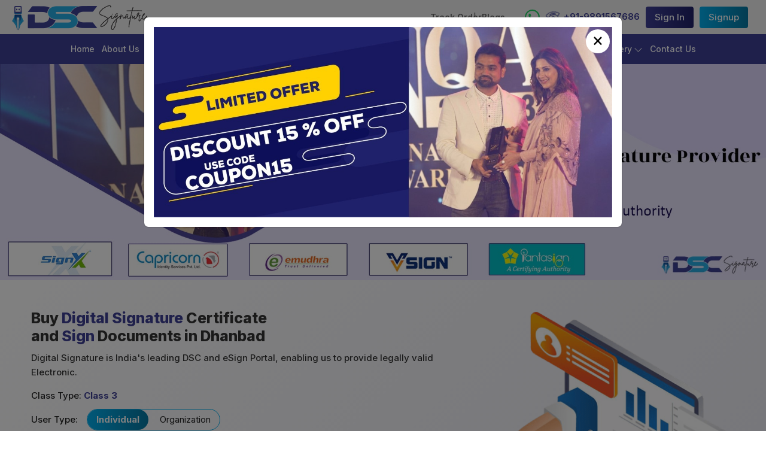

--- FILE ---
content_type: text/html; charset=UTF-8
request_url: https://www.dscsignature.in/dhanbad/
body_size: 26240
content:

<!DOCTYPE html>

<html lang="en">

<head>

    <meta http-equiv="Content-Type" content="text/html; charset=utf-8">

    
<title>Digital Signature Agency in Dhanbad, VSign, Pantasign, eMudhra DSC Services</title>

<meta name="description" content="Shamims Trading is a Top Digital Signature Agency in Dhanbad. We provide cheap and best VSign, Pantasign, eMudhra DSC Services in all cities of Dhanbad. ✓Digital Signature Services, ✓Class 3 Digital Signature Services, ✓Digital Signature Consultants">

<meta name="keywords" content="Icegate Digital Signature Services,Digital Signature,Icegate Digital Signature,Icegate Digital Signature Services in Dhanbad,Digital Signature Providers in Dhanbad">

   


    
<!-- Google tag (gtag.js) load and initialize all IDs once Updated@01-August-2025 -->
<script async src="https://www.googletagmanager.com/gtag/js?id=G-DDBEWZR357"></script>
<script>
  window.dataLayer = window.dataLayer || [];

  function gtag() {
    dataLayer.push(arguments);
  }
  gtag('js', new Date());

  gtag('config', 'G-DDBEWZR357');
  gtag('config', 'G-D84J48RR7L');
</script>

<meta property="og:type" content="Website">
<meta name="og:title" content="Digital Signature Agency in Dhanbad, VSign, Pantasign, eMudhra DSC Services">
<meta name="og:description" content="Digital Signature Agency in Dhanbad, VSign, Pantasign, eMudhra DSC Services">
<meta property="og:image:width" content="250">
<meta property="og:image:height" content="250">
<meta name="og:site_name" content="SHAMIMS TRADING CORPORATION">
<meta property="og:url" content="https://www.dscsignature.in">
<meta name="og:image" content="https://www.dscsignature.in/designer/images/logo.png">
<meta property="og:image:url" content="https://www.dscsignature.in/designer/images/logo.png">
<meta name="robots" content="index, follow">
<meta name="revisit-after" content="2 days">
<meta name="generator" content="SHAMIMS TRADING CORPORATION">
<meta name="author" content="SHAMIMS TRADING CORPORATION">
<meta name="publisher" content="SHAMIMS TRADING CORPORATION">
<link rel="canonical" href="https://www.dscsignature.in/dhanbad/">
<meta name="viewport" content="width=device-width, initial-scale=1.0">
<link rel="icon" href="https://www.dscsignature.in/designer/images/favicon.ico" type="image/png">
<link rel="preload" href="https://fonts.googleapis.com/css2?family=Inter:wght@100;200;300;400;500;600;700;800;900&display=swap" as="style" onload="this.onload=null;this.rel='stylesheet'">
<noscript>
  <link rel="stylesheet" href="https://fonts.googleapis.com/css2?family=Inter:wght@100;200;300;400;500;600;700;800;900&display=swap">
</noscript>
<link rel="preload" href="https://www.dscsignature.in/designer/css/bootstrap.css" as="style" onload="this.onload=null;this.rel='stylesheet'">
<noscript>
  <link rel="stylesheet" href="https://www.dscsignature.in/designer/css/bootstrap.css">
</noscript>
<link rel="preload" href="https://www.dscsignature.in/designer/css/owl.carousel.css" as="style" onload="this.onload=null;this.rel='stylesheet'">
<noscript>
  <link rel="stylesheet" href="https://www.dscsignature.in/designer/css/owl.carousel.css">
</noscript>
<link rel="preload" href="https://www.dscsignature.in/designer/css/jquery.fancybox.min.css" as="style" onload="this.onload=null;this.rel='stylesheet'">
<noscript>
  <link rel="stylesheet" href="https://www.dscsignature.in/designer/css/jquery.fancybox.min.css">
</noscript>
<link rel="preload" href="https://www.dscsignature.in/designer/css/sumoselect.min.css" as="style" onload="this.onload=null;this.rel='stylesheet'">
<noscript>
  <link rel="stylesheet" href="https://www.dscsignature.in/designer/css/sumoselect.min.css">
</noscript>
<link href="https://www.dscsignature.in/designer/css/themes.css" rel="stylesheet">
<link rel="preload" href="https://www.dscsignature.in/designer/css/responsive.css" as="style" onload="this.onload=null;this.rel='stylesheet'">
<noscript>
  <link rel="stylesheet" href="https://www.dscsignature.in/designer/css/responsive.css">
</noscript>
<script src="https://www.dscsignature.in/designer/js/jquery-3.6.0.min.js"></script>
<script src="https://unpkg.com/default-passive-events" defer="defer"></script>
<!-- <script async src="https://www.googletagmanager.com/gtag/js?id=G-DDBEWZR357"></script>
<script> window.dataLayer = window.dataLayer || []; function gtag(){dataLayer.push(arguments);} gtag('js', new Date()); gtag('config', 'G-DDBEWZR357'); </script>
<meta name="google-site-verification" content="smrq4xIx3ONzhU9GzDgFYstW2soj4rZlcSmqk_87R3A"> -->
<!-- Google tag (gtag.js) -->
<!-- <script async src="https://www.googletagmanager.com/gtag/js?id=AW-10970203054"></script>
<script>
  window.dataLayer = window.dataLayer || [];
  function gtag() {
    dataLayer.push(arguments);
  }
  gtag('js', new Date());
  gtag('config', 'AW-10970203054');
</script> -->
<!-- Google tag (gtag.js) -->
<!-- <script async src="https://www.googletagmanager.com/gtag/js?id=G-D84J48RR7L"></script>
<script>
  window.dataLayer = window.dataLayer || [];
  function gtag(){dataLayer.push(arguments);}
  gtag('js', new Date());
  gtag('config', 'G-D84J48RR7L');
</script> -->

<script type="application/ld+json">
  {
    "@context": "https://schema.org",
    "@type": "Organization",
    "name": "Shamim's Trading Corporation",
    "url": "https://www.dscsignature.in/",
    "logo": "https://www.dscsignature.in/designer/images/logo.png"
  }
</script>
<script type="application/ld+json">
  {
    "@context": "https://schema.org/",
    "@type": "WebSite",
    "name": "Shamim's Trading Corporation",
    "url": "https://www.dscsignature.in/",
    "potentialAction": {
      "@type": "SearchAction",
      "target": "{search_term_string}",
      "query-input": "required name=search_term_string"
    }
  }
</script>
<script type="application/ld+json">
  {
    "@context": "https://schema.org/",
    "@type": "BreadcrumbList",
    "itemListElement": [{
      "@type": "ListItem",
      "position": 1,
      "name": "Home",
      "item": "https://www.dscsignature.in"
    }, {
      "@type": "ListItem",
      "position": 2,
      "name": "Buy Token Online",
      "item": "https://www.dscsignature.in/buy-token.htm"
    }]
  }
</script>
<!-- <script>
  gtag('set', 'user_data', {
    "email": document.querySelectorAll('.odr-inpt')[document.querySelectorAll('.odr-inpt').length - 8].innerText
  });
</script>
<script>
  gtag('event', 'conversion', {
    'send_to': 'AW-10970203054/W9KeCJGkoZ0ZEK6HgO8o',
    'transaction_id': ''
  });
</script> -->
</head>

<body>

    <!-- Google Tag Manager (noscript) -->
<noscript><iframe src="https://www.googletagmanager.com/ns.html?id=GTM-WTCPS8B"
height="0" width="0" style="display:none;visibility:hidden"></iframe></noscript>
<!-- End Google Tag Manager (noscript) -->
<!--index_sub.php-->
<a id="scrollUp" title="Go to Top" href="javascript:void(0);"><svg xmlns="http://www.w3.org/2000/svg" width="16"
        height="16" fill="currentColor" viewBox="0 0 16 16">
        <path fill-rule="evenodd"
            d="M8 15a.5.5 0 0 0 .5-.5V2.707l3.146 3.147a.5.5 0 0 0 .708-.708l-4-4a.5.5 0 0 0-.708 0l-4 4a.5.5 0 1 0 .708.708L7.5 2.707V14.5a.5.5 0 0 0 .5.5z">
        </path>
    </svg></a>
    <div id="preloader"></div>
<header class="header">
    <div class="topbar">
        <div class="container-fluid">
            <div class="row align-items-center">
                <div class="col-xxl-9 col-xl-9 col-lg-9 col-md-12 col-sm-12 col-12">
                    <div class="rightHeader">
                    <ul class="top-nav mobile_hide">
                        <li><a href="https://www.dscsignature.in/orders.htm" title="Price List">Track Order</a></li>
                        <li><a href="https://www.dscsignature.in/blog.htm" title="Blogs">Blogs</a></li>
                    </ul>
                                                 <a href="https://api.whatsapp.com/send?phone=9891567686" class="whatsappBtn"
                            target="_blank" title="WhatsApp"><svg xmlns="http://www.w3.org/2000/svg" width="16" height="16"
                                fill="currentColor" viewBox="0 0 16 16">
                                <path
                                    d="M13.601 2.326A7.854 7.854 0 0 0 7.994 0C3.627 0 .068 3.558.064 7.926c0 1.399.366 2.76 1.057 3.965L0 16l4.204-1.102a7.933 7.933 0 0 0 3.79.965h.004c4.368 0 7.926-3.558 7.93-7.93A7.898 7.898 0 0 0 13.6 2.326zM7.994 14.521a6.573 6.573 0 0 1-3.356-.92l-.24-.144-2.494.654.666-2.433-.156-.251a6.56 6.56 0 0 1-1.007-3.505c0-3.626 2.957-6.584 6.591-6.584a6.56 6.56 0 0 1 4.66 1.931 6.557 6.557 0 0 1 1.928 4.66c-.004 3.639-2.961 6.592-6.592 6.592zm3.615-4.934c-.197-.099-1.17-.578-1.353-.646-.182-.065-.315-.099-.445.099-.133.197-.513.646-.627.775-.114.133-.232.148-.43.05-.197-.1-.836-.308-1.592-.985-.59-.525-.985-1.175-1.103-1.372-.114-.198-.011-.304.088-.403.087-.088.197-.232.296-.346.1-.114.133-.198.198-.33.065-.134.034-.248-.015-.347-.05-.099-.445-1.076-.612-1.47-.16-.389-.323-.335-.445-.34-.114-.007-.247-.007-.38-.007a.729.729 0 0 0-.529.247c-.182.198-.691.677-.691 1.654 0 .977.71 1.916.81 2.049.098.133 1.394 2.132 3.383 2.992.47.205.84.326 1.129.418.475.152.904.129 1.246.08.38-.058 1.171-.48 1.338-.943.164-.464.164-.86.114-.943-.049-.084-.182-.133-.38-.232z">
                                </path>
                            </svg></a>
                         <a class="call_btn" href="tel:+919891567686" title="Call us"><svg xmlns="http://www.w3.org/2000/svg" width="206.000000pt" height="155.000000pt"
                                viewBox="0 0 206.000000 155.000000" preserveAspectRatio="xMidYMid meet">
                                <g transform="translate(0.000000,155.000000) scale(0.100000,-0.100000)"
                                    fill="currentColor" stroke="none">
                                    <path
                                        d="M700 1510 c-201 -41 -329 -94 -495 -204 -102 -67 -131 -97 -141 -143 -8 -44 8 -85 57 -144 l41 -50 -36 -102 c-39 -111 -79 -264 -96 -367 -18 -110 -25 -370 -11 -413 25 -76 -33 -71 885 -72 l821 0 48 24 c97 47 146 125 155 243 5 78 -14 145 -49 167 -12 7 -49 16 -81 19 -40 3 -62 10 -67 21 -13 25 -101 324 -101 344 0 10 12 22 27 28 45 17 212 188 225 230 24 80 -4 126 -125 207 -164 111 -317 175 -522 217 -171 36 -348 34 -535 -5z m479 -66 c177 -26 372 -100 516 -196 84 -57 115 -88 115 -116 0 -29 -151 -189 -187 -198 -14 -4 -35 2 -55 15 -18 11 -66 39 -106 62 -105 60 -102 54 -102 174 l0 104 -37 10 c-21 6 -65 17 -98 26 -35 10 -121 19 -205 22 -150 6 -258 -7 -377 -43 l-53 -16 0 -109 c0 -102 -1 -109 -22 -122 -155 -93 -217 -127 -232 -127 -25 0 -183 160 -192 194 -8 34 16 63 106 121 151 99 343 174 510 200 118 18 292 18 419 -1z m29 -194 c56 -15 78 -37 67 -71 -6 -19 -15 -19 -298 -17 l-292 3 0 35 0 35 80 17 c96 21 358 19 443 -2z m93 -207 c15 -23 51 -51 97 -77 131 -74 123 -61 203 -328 79 -268 83 -307 36 -342 -28 -21 -36 -21 -646 -24 l-618 -3 -32 30 c-22 20 -31 38 -31 60 0 27 74 299 132 481 23 72 26 76 78 107 102 58 115 68 135 100 l20 32 301 1 301 0 24 -37z m-959 -193 c10 0 18 -5 18 -10 0 -6 -23 -86 -51 -178 -73 -238 -82 -272 -76 -315 8 -55 48 -111 99 -136 44 -21 53 -21 661 -21 496 0 624 3 650 14 39 16 95 77 102 111 3 14 7 36 10 50 6 29 38 34 73 9 18 -12 22 -25 22 -67 -1 -86 -53 -170 -123 -196 -19 -8 -285 -11 -821 -11 -698 0 -795 2 -806 15 -18 22 -7 259 19 405 21 117 73 304 97 351 l13 27 47 -24 c26 -13 56 -24 66 -24z">
                                    </path>
                                    <path
                                        d="M895 914 c-62 -22 -110 -68 -144 -136 -34 -68 -39 -114 -16 -177 30 -87 100 -147 197 -171 93 -24 216 38 266 134 35 66 40 140 15 198 -59 132 -193 197 -318 152z m152 -75 c69 -26 111 -105 101 -193 -18 -160 -249 -200 -325 -56 -63 120 14 260 144 260 28 0 64 -5 80 -11z">
                                    </path>
                                </g>
                            </svg> +91-9891567686</a>
                        <a href="https://www.dscsignature.in/login.htm" title="Sign In" class="loginBtn">Sign In</a>
                        <a href="https://www.dscsignature.in/register.htm" title="Signup" class="signupBtn">Signup</a>
                                            </div>
                </div>
                <div
                    class="col-xxl-3 col-xl-3 col-lg-3 col-md-12 col-sm-12 col-12 colLogo order-xxl-first order-xl-first order-lg-first order-md-last order-sm-last order-last">
                    <div class="logo">
                        <a href="https://www.dscsignature.in" title="Shamim's Trading Corporation">
                            <img src="https://www.dscsignature.in/designer/images/logo.png" alt="Shamim's Trading Corporation" title="Shamim's Trading Corporation">
                        </a>
                    </div>
                </div>
            </div>
        </div>
    </div>
    <div class="container-fluid">
        <div class="row">
            <div class="col-xxl-12 col-xl-12 col-lg-12 col-md-12 col-sm-12 col-12">
                <div class="navigation">
                    <div class="navbar">
                        <button><span></span><span></span><span></span><span></span></button>
                    </div>
                    <div class="menu">
                        <ul>
                            <li><a href="https://www.dscsignature.in" title="Home">Home</a></li>
                            <li><a href="https://www.dscsignature.in/about-us.htm" title="About Us">About Us</a></li>
                                                        <li class="cs-submenu"><a href="https://www.dscsignature.in/dhanbad/digital-signature-certificate.htm"
                                    title="Digital Signature Certificate">Digital Signature Certificate</a>
                                <ul class="cs-dropdown">
                                                                        <li><a href="https://www.dscsignature.in/dhanbad/class-3-digital-signature-for-individuals.htm"
                                            title="Class 3 Digital Signature for Individuals">Class 3 Digital Signature for Individuals</a>
                                    </li>
                                                                        <li><a href="https://www.dscsignature.in/dhanbad/class-3-digital-signature-for-organization.htm"
                                            title="Class 3 Digital Signature For Organization">Class 3 Digital Signature For Organization</a>
                                    </li>
                                                                        <li><a href="https://www.dscsignature.in/dhanbad/class-3-dsc-with-encryption-combo.htm"
                                            title="Class 3 Digital Signature with Encryption(Combo)">Class 3 Digital Signature with Encryption(Combo)</a>
                                    </li>
                                                                        <li><a href="https://www.dscsignature.in/dhanbad/class-3-digital-signature-encryption-only.htm"
                                            title="Class 3 Digital Signature (Encryption Only)">Class 3 Digital Signature (Encryption Only)</a>
                                    </li>
                                                                        <li><a href="https://www.dscsignature.in/dhanbad/dgft-digital-signature-for-import-export.htm"
                                            title=" DGFT Digital Signature For Import/Export"> DGFT Digital Signature For Import/Export</a>
                                    </li>
                                                                        <li><a href="https://www.dscsignature.in/dhanbad/foreign-national-dsc.htm"
                                            title="Foreign National DSC">Foreign National DSC</a>
                                    </li>
                                                                    </ul>
                            </li>
                                                        <li class="cs-submenu"><a href="https://www.dscsignature.in/dhanbad/buy-tokens.htm"  title="Buy Tokens">Buy Tokens</a>
                                <ul class="cs-dropdown">
                                                                        <li><a href="https://www.dscsignature.in/dhanbad/proxkey-token.htm"
                                            title="Proxkey Token">Proxkey Token</a>
                                    </li>
                                                                        <li><a href="https://www.dscsignature.in/dhanbad/epass-2003.htm"
                                            title="ePass 2003">ePass 2003</a>
                                    </li>
                                                                    </ul>
                            </li>
                                                        <!-- <li><a href="buy-token.htm" title="Buy Tokens">Buy Tokens</a></li> -->
                            <li class="cs-submenu"><a href="https://www.dscsignature.in/dhanbad/dsc-licensed-certifying-authority.htm" title="DSC Licensed Certifying Authority">DSC Licensed Certifying Authority</a>
                                <ul class="cs-dropdown">
                                                                    <li>
                                        <a href="https://www.dscsignature.in/dhanbad/emudhra-digital-signature.htm" title="eMudhra Digital Signature">eMudhra Digital Signature</a></li>
                                                                        <li>
                                        <a href="https://www.dscsignature.in/dhanbad/pantasign-digital-signature.htm" title="Pantasign Digital Signature">Pantasign Digital Signature</a></li>
                                                                        <li>
                                        <a href="https://www.dscsignature.in/dhanbad/vsign-digital-signature.htm" title="VSign Digital Signature">VSign Digital Signature</a></li>
                                                                        <li>
                                        <a href="https://www.dscsignature.in/dhanbad/capricorn-digital-signature.htm" title="Capricorn Digital Signature">Capricorn Digital Signature</a></li>
                                                                        <li>
                                        <a href="https://www.dscsignature.in/dhanbad/safescrypt-digital-signature.htm" title="Safescrypt Digital Signature">Safescrypt Digital Signature</a></li>
                                                                    </ul>
                            </li>
                            <li><a href="https://www.dscsignature.in/download.htm" title="Download">Download</a></li>
                            <li><a href="https://www.dscsignature.in/tutorials.htm" title="Tutorials">Tutorials</a></li>
                            <li class="cs-submenu"><a href="javascript:void(0);" title="Gallery">Gallery</a>
                                <ul class="cs-dropdown">
                                    <li><a href="https://www.dscsignature.in/photo_gallery.htm" title="Photo Gallery">Photo
                                            Gallery</a></li>
                                    <li><a href="https://www.dscsignature.in/video_gallery.htm" title="Video Gallery">Video
                                            Gallery</a></li>
                                </ul>
                            </li>
                            <li><a href="https://www.dscsignature.in/price-list.htm" title="Price List" class="desk-nav-hide">Price List</a></li>
                            <li><a href="https://www.dscsignature.in/blog.htm" title="Blogs" class="desk-nav-hide">Blogs</a></li>
                            <li><a href="https://www.dscsignature.in/contact-us.htm" title="Contact Us">Contact Us</a></li>
                        </ul>
                    </div>
                </div>
            </div>
        </div>
    </div>
</header>
    <div class="homeBanner">

        <div class="d-sm-block">

            <img src="https://www.dscsignature.in/designer/images/award-banner-nqa-2023.jpg" alt="Digital Signature Certificate" title="Digital Signature Certificate" class="w-100">

        </div>

         <!-- <video autoplay loop muted poster="https://www.dscsignature.in/designer/images/award-banner-nqa-2023.jpg">

            <source src="https://www.dscsignature.in/designer/images/bannerVideo.mp4" type="video/mp4">

        </video>  -->

    </div>





    <div class="bannerSection py-5">

        <div class="container">

            <div class="row">

                <div class="col-xxl-7 col-xl-7 col-lg-7 col-md-7 col-sm-12 col-12">

                    <div class="bannerLeft">

                        <h1 class="bannerTitle">Buy <span>Digital Signature</span> Certificate <br>and <span>Sign</span> Documents in Dhanbad</h1>

                        <p>Digital Signature is India's leading DSC and eSign Portal, enabling us to provide legally valid Electronic.</p>



                        <div class="chooseProduct">

                            <div class="testGroup">

                                <span>Class Type: <strong>Class 3</strong></span>

                            </div>

                            <div class="testGroup">

                                <span>User Type:</span>

                                <div class="proControl">

                                    <label class="active" id="individual"><input value="Individuals" name="individual" type="radio" checked hidden> Individual</label>

                                    <label id="organization"><input value="Organization" name="organization" type="radio" hidden> Organization</label>

                                </div>

                            </div>

                            <div class="testGroup" id="certificatType">

                                <div class="certificateValidity"> Certificate Type : <strong id="certificate">Signature</strong>

                                    <div class="moreBtn"><span class="more1">more</span>

                                        <ul class="certificateList">

                                            <li data-id="1">Signature</li>

                                            <li data-id="0">Encryption</li>

                                            <li data-id="2">Both-Combo</li>

                                        </ul>

                                    </div>

                                </div>

                            </div>

                            
                            <div class="testGroup">

                                <div class="certificateValidity">Brand : <strong id="brands"> Capricorn</strong>

                                    <div class="moreBtn"><span class="more2">more</span>

                                        <ul class="brandList">

                                            <li onclick="chngBrand(8)">Capricorn</li><li onclick="chngBrand(1)">E-Mudhra</li>
                                        </ul>

                                    </div>

                                </div>

                            </div>

                            <div class="testGroup">

                                <div class="certificateValidity">Validity : <strong id="validity"> 1 Year</strong>

                                    <div class="moreBtn"><span class="more3">more</span>

                                        <ul class="validityList">

                                            <li onclick="chngValidty(1)">1 Year</li><li onclick="chngValidty(2)">2 Year</li><li onclick="chngValidty(3)">3 Year</li>
                                        </ul>

                                    </div>

                                </div>

                            </div>

                            <div class="testGroup indivdvl_cr">

                                <label for="outsideIndia"><input type="checkbox" id="outsideIndia" value="8"> Are you residing outside India</label>

                            </div>

                            <div class="testGroup dgft" style="display:none;">

                                <label for="DGFTCert"><input type="checkbox" id="DGFTCert" value="5"> Are you looking for a DGFT certificate</label>

                            </div>

                            <p class="small">Looking to purchase more than one DSC? <a href="#bulkBuy" data-bs-toggle="modal" class="text-info" title="Click Here">Click Here</a></p>

                            <button type="button" class="buyCertificate" data-id="40" id="proceed">Buy Certificate</button>

                        </div>

                    </div>

                </div>



                <div class="col-xxl-5 col-xl-5 col-lg-5 col-md-5 col-sm-12 col-12">

                    <div class="image">

                        <img src="https://www.dscsignature.in/designer/images/banner-img.png" alt="Digital Signature Certificate" title="Digital Signature Certificate">

                    </div>

                </div>

            </div>

        </div>

    </div>



    <div class="digitalSignature">

        <div class="container">

            <h2 class="title_2">Best Digital Signature Certificate in Dhanbad</h2>

            <div class="clearfix"></div>

            <ul>

                
                    <li>

                        <a class="certificate1" href="https://www.dscsignature.in/class-3-digital-signature-for-individuals.htm" title="Class 3 Digital Signature for Individuals">

                            <img src="https://www.dscsignature.in/uploaded-files/category/caticon/Class-3-Digital-Signature-for-Individuals.png" alt="Class 3 Digital Signature for Individuals" title="Class 3 Digital Signature for Individuals">

                            <span class="certificateTitle">Class 3 Digital Signature</span>

                            <span class="for">For Individuals</span>

                        </a>

                    </li>

                
                    <li>

                        <a class="certificate1" href="https://www.dscsignature.in/class-3-digital-signature-for-organization.htm" title="Class 3 Digital Signature For Organization">

                            <img src="https://www.dscsignature.in/uploaded-files/category/caticon/Class-3-Digital-Signature-For-Organization.png" alt="Class 3 Digital Signature For Organization" title="Class 3 Digital Signature For Organization">

                            <span class="certificateTitle">Class 3 Digital Signature</span>

                            <span class="for">For Organization</span>

                        </a>

                    </li>

                
                    <li>

                        <a class="certificate1" href="https://www.dscsignature.in/class-3-dsc-with-encryption-combo.htm" title="Class 3 DSC With Encryption Combo">

                            <img src="https://www.dscsignature.in/uploaded-files/category/caticon/Class-3-Digital-Signature-with-Encryption-for-E-Tender.png" alt="Class 3 DSC With Encryption Combo" title="Class 3 DSC With Encryption Combo">

                            <span class="certificateTitle">Class 3 DSC with Encryption-Combo</span>

                            <span class="for">For eTender-Imp-Ex</span>

                        </a>

                    </li>

                
                    <li>

                        <a class="certificate1" href="https://www.dscsignature.in/class-3-digital-signature-encryption-only.htm" title="Class 3 Digital Signature Encryption Only">

                            <img src="https://www.dscsignature.in/uploaded-files/category/caticon/Class-3-Digital-Signature-Encryption-Only-for-E-Tender.png" alt="Class 3 Digital Signature Encryption Only" title="Class 3 Digital Signature Encryption Only">

                            <span class="certificateTitle">Class 3 DSC Encryption Only</span>

                            <span class="for">For E-Tender</span>

                        </a>

                    </li>

                
                    <li>

                        <a class="certificate1" href="https://www.dscsignature.in/dgft-digital-signature-for-import-export.htm" title="DGFT Digital Signature For Import Export">

                            <img src="https://www.dscsignature.in/uploaded-files/category/caticon/DGFT-Digital-Signature-For-Import-Export.png" alt="DGFT Digital Signature For Import Export" title="DGFT Digital Signature For Import Export">

                            <span class="certificateTitle">DGFT Digital Signature</span>

                            <span class="for">For Import/Export</span>

                        </a>

                    </li>

                
                    <li>

                        <a class="certificate1" href="https://www.dscsignature.in/foreign-national-dsc.htm" title="Foreign National DSC">

                            <img src="https://www.dscsignature.in/uploaded-files/category/caticon/Foreign-National-DSC.png" alt="Foreign National DSC" title="Foreign National DSC">

                            <span class="certificateTitle">Foreign National DSC</span>

                            <span class="for">For Foreign</span>

                        </a>

                    </li>

                


            </ul>

        </div>

    </div>



    <div class="aboutTeam">

        <div class="container">

            <div class="row">

                <div class="col-xxl-12 col-xl-12 col-lg-12 col-md-12 col-sm-12 col-12 aos-init aos-animate" data-aos="fade-up" data-aos-delay="100">

                    <h2 class="title_2">Digital Signature Certificate Online in Dhanbad</h2>

                    <div class="leftImage_1">

                        <!-- <img src="https://www.dscsignature.in/designer/images/digital.png" alt="Digital Signature Certificate Online" title="Digital Signature Certificate Online">  -->

                        <img src="https://www.dscsignature.in/designer/images/award.jpg" alt="Digital Signature Certificate Online" title="Digital Signature Certificate Online">

                    </div>

                    <div class="cmTitle">Why Exactly Is Signing Digital Documents So Convenient Now?</div>
<p>Here, at Shamim&apos;s Trading Corporation, we have always believed that digital signatures should facilitate lives and not complicate them in <strong>Dhanbad</strong>. If indeed you are looking for a <strong>Digital Signature Service in Dhanbad</strong>, look no further. It can be such a boon dealing with government portals, tax filing, or business contracts- whoever you are and whatever your profession in <strong>Dhanbad</strong>, one needs a secure and legally valid digital signature to maneuver the digital age of today. Our partnership across industry leaders such as VSign, Pantasign, and even eMudhra ensures your access to the best reliable and widely accepted digital signature certificates in <strong>Dhanbad</strong>. As <strong>Digital Signature Agency in Delhi</strong>, our mission is confusion-free along with paperless process through fully online, hassle-free ways because it saves much time and preserves privacy in <strong>Dhanbad</strong>. From document submission to activation, we work closely on your application so that you get your certificate quite soon in <strong>Dhanbad</strong> and concentrate more on what really the work and peace of mind.</p>
<ul>
<li><strong>Instant Activation Support</strong>: Get digital signature activation in real time with expert help.</li>
<li><strong>Easy Paperless Process</strong>: Forget about paperwork- everything will be processed online transparently.</li>
<li><strong>Affordable Packages</strong>: Flexible, budget-friendly options from which to choose as best for your requirements.</li>
<li><strong>PAN-India Acceptance</strong>: Government, corporate, and legal platforms will accept your signature certificate nationwide.</li>
</ul>
<div class="cmTitle">Where Can You Get Trustworthy Digital Certificates Today?</div>
<h3>VSign, Pantasign, eMudhra DSC Services in Dhanbad</h3>
<p>It seems to be a dilemma to choose a digital signature provider in <strong>Dhanbad</strong> with so many available. Shamim&apos;s Trading Corporation, on the other hand, simplified that choice because it offers all-around trustworthy service in <strong>Dhanbad</strong> with complete compliance with legal standards. So, if you are looking for <strong>VSign, Pantasign, eMudhra DSC Services in Dhanbad</strong>, we have a wide range of expertise and hence offer certificates that are authentic and recognized by all major government and corporate portals. This means that you find easy access for individuals in <strong>Dhanbad</strong> applying for tender documents, filing income tax returns, or submitting MCA documents. With our speedy verification and customer support in <strong>Dhanbad</strong>, delays and confusion will be history. Regardless of being at home, in the office, or traveling, it works to help you be digitally empowered and compliant in <strong>Dhanbad</strong>. That&apos;s also the reason why our service excellence has given us so much trust in <strong>Dhanbad</strong>.;</p>
<ul>
<li><strong>100% legally compliant</strong>: Fully recognized under Indian IT laws and accepted by government portals.;</li>
<li><strong>Strong Encryption &amp; Authentication</strong>: Guarantees data safety in full and sets online standards for identity verification.</li>
<li><strong>Expert Support Anytime</strong>: Our team is just a call or message away for any assistance.</li>
<li><strong>Fast Document Verification</strong>: We verify and approve your details swiftly to save your time.</li>
</ul>
                    <a class="buyCertificate" href="https://www.dscsignature.in/about-us.htm" title="Read More">Read More</a>

                </div>

            </div>

        </div>

    </div>



    <div class="servicePackage section_holder27">

        <div class="container-fluid">

            <div class="title_1">Choose Your DSC Plan</div>

            <p class="maxWidth">Digital signature certificate services are designed to help individuals and businesses securely sign their electronic documents. Shamim's Trading Corporation offers reliable and cost-effective Digital Signature Certificate Services in Dhanbad.</p>

            <div class="clearfix"></div>

            <div class="row justify-content-center align-items-center">

                <div class="col-xxl-11 col-12">

                    <div class="container mb-5 d-none">

                        <div class="row">

                            <div class="col-md-3">

                                <select id="attribute_catid" class="form-control select-box get_attribute">

                                    <option value="2">Class 3 Digital Signature for Individuals</option><option value="3">Class 3 Digital Signature For Organization</option><option value="4">Class 3 Digital Signature with Encryption(Combo)</option><option value="5"> DGFT Digital Signature For Import/Export</option><option value="8">Foreign National DSC</option>
                                </select>

                            </div>

                            <div class="col-md-3">

                                <select id="attribute_token" class="form-select select-box get_attribute">

                                    <option value="1">With Token(USB)</option>

                                    <option value="0">Without Token(USB)</option>

                                </select>

                            </div>

                            <div class="col-md-3">

                                <select id="attribute_year" class="form-select select-box get_attribute">

                                    <option value="1">1 Year</option>

                                    <option value="2">2 Years</option>

                                    <option value="3">3 Years</option>

                                </select>

                            </div>

                            <div class="col-md-3">

                                <select id="attribute_usertype" class="form-select select-box get_attribute">

                                    <option value="Individuals" id="user_ind">Individual Based</option>

                                    <option value="Organization" disabled id="user_org">Organization based</option>

                                </select>

                            </div>

                        </div>



                        <div class="col-md-12">

                            <table class="table table-hover mb-0 mt-2">

                                <thead>

                                    <tr>

                                        <th>Product name</th>

                                        <th>Certifying Authority Name</th>

                                        <th>Validity</th>

                                        <th>Type</th>

                                        <th>Price</th>

                                        <th>Action</th>

                                    </tr>

                                </thead>

                                <tbody id="attribute_body">

                                    
                                        <tr>

                                            <td>Class 3 Digital Signature for Individuals</td>

                                            <td>

                                                <span class="fullWidth">

                                                    <span class="logo3">

                                                        <img src="https://www.dscsignature.in/uploaded-files/brand-logo/E-Mudhra.jpg" alt="E-Mudhra" title="E-Mudhra">

                                                    </span>

                                                </span>

                                            </td>

                                            <td>2</td>

                                            <td>Individuals</td>

                                            <td>1700</td>

                                            <td><button class="buyCertificate" onclick="buNow(65)">Buy Now</button></td>

                                        </tr>

                                    
                                        <tr>

                                            <td>Class 3 Digital Signature for Individuals</td>

                                            <td>

                                                <span class="fullWidth">

                                                    <span class="logo3">

                                                        <img src="https://www.dscsignature.in/uploaded-files/brand-logo/E-Mudhra.jpg" alt="E-Mudhra" title="E-Mudhra">

                                                    </span>

                                                </span>

                                            </td>

                                            <td>3</td>

                                            <td>Individuals</td>

                                            <td>2450</td>

                                            <td><button class="buyCertificate" onclick="buNow(66)">Buy Now</button></td>

                                        </tr>

                                    
                                        <tr>

                                            <td>Class 3 Digital Signature for Individuals</td>

                                            <td>

                                                <span class="fullWidth">

                                                    <span class="logo3">

                                                        <img src="https://www.dscsignature.in/uploaded-files/brand-logo/E-Mudhra.jpg" alt="E-Mudhra" title="E-Mudhra">

                                                    </span>

                                                </span>

                                            </td>

                                            <td>1</td>

                                            <td>Individuals</td>

                                            <td>1550</td>

                                            <td><button class="buyCertificate" onclick="buNow(117)">Buy Now</button></td>

                                        </tr>

                                    
                                        <tr>

                                            <td>Class 3 Digital Signature for Individuals</td>

                                            <td>

                                                <span class="fullWidth">

                                                    <span class="logo3">

                                                        <img src="https://www.dscsignature.in/uploaded-files/brand-logo/Capricorn.png" alt="Capricorn" title="Capricorn">

                                                    </span>

                                                </span>

                                            </td>

                                            <td>1</td>

                                            <td>Individuals</td>

                                            <td>877</td>

                                            <td><button class="buyCertificate" onclick="buNow(126)">Buy Now</button></td>

                                        </tr>

                                    
                                        <tr>

                                            <td>Class 3 Digital Signature for Individuals</td>

                                            <td>

                                                <span class="fullWidth">

                                                    <span class="logo3">

                                                        <img src="https://www.dscsignature.in/uploaded-files/brand-logo/Capricorn.png" alt="Capricorn" title="Capricorn">

                                                    </span>

                                                </span>

                                            </td>

                                            <td>2</td>

                                            <td>Individuals</td>

                                            <td>1175</td>

                                            <td><button class="buyCertificate" onclick="buNow(69)">Buy Now</button></td>

                                        </tr>

                                    
                                        <tr>

                                            <td>Class 3 Digital Signature for Individuals</td>

                                            <td>

                                                <span class="fullWidth">

                                                    <span class="logo3">

                                                        <img src="https://www.dscsignature.in/uploaded-files/brand-logo/Capricorn.png" alt="Capricorn" title="Capricorn">

                                                    </span>

                                                </span>

                                            </td>

                                            <td>3</td>

                                            <td>Individuals</td>

                                            <td>1471</td>

                                            <td><button class="buyCertificate" onclick="buNow(70)">Buy Now</button></td>

                                        </tr>

                                    
                                        <tr>

                                            <td>Class 3 Digital Signature For Organization</td>

                                            <td>

                                                <span class="fullWidth">

                                                    <span class="logo3">

                                                        <img src="https://www.dscsignature.in/uploaded-files/brand-logo/E-Mudhra.jpg" alt="E-Mudhra" title="E-Mudhra">

                                                    </span>

                                                </span>

                                            </td>

                                            <td>2</td>

                                            <td>Organization</td>

                                            <td>1700</td>

                                            <td><button class="buyCertificate" onclick="buNow(73)">Buy Now</button></td>

                                        </tr>

                                    
                                        <tr>

                                            <td>Class 3 Digital Signature For Organization</td>

                                            <td>

                                                <span class="fullWidth">

                                                    <span class="logo3">

                                                        <img src="https://www.dscsignature.in/uploaded-files/brand-logo/E-Mudhra.jpg" alt="E-Mudhra" title="E-Mudhra">

                                                    </span>

                                                </span>

                                            </td>

                                            <td>3</td>

                                            <td>Organization</td>

                                            <td>2450</td>

                                            <td><button class="buyCertificate" onclick="buNow(74)">Buy Now</button></td>

                                        </tr>

                                    
                                        <tr>

                                            <td>Class 3 Digital Signature For Organization</td>

                                            <td>

                                                <span class="fullWidth">

                                                    <span class="logo3">

                                                        <img src="https://www.dscsignature.in/uploaded-files/brand-logo/E-Mudhra.jpg" alt="E-Mudhra" title="E-Mudhra">

                                                    </span>

                                                </span>

                                            </td>

                                            <td>1</td>

                                            <td>Organization</td>

                                            <td>1550</td>

                                            <td><button class="buyCertificate" onclick="buNow(118)">Buy Now</button></td>

                                        </tr>

                                    
                                        <tr>

                                            <td>Class 3 Digital Signature For Organization</td>

                                            <td>

                                                <span class="fullWidth">

                                                    <span class="logo3">

                                                        <img src="https://www.dscsignature.in/uploaded-files/brand-logo/Capricorn.png" alt="Capricorn" title="Capricorn">

                                                    </span>

                                                </span>

                                            </td>

                                            <td>2</td>

                                            <td>Organization</td>

                                            <td>1399</td>

                                            <td><button class="buyCertificate" onclick="buNow(79)">Buy Now</button></td>

                                        </tr>

                                    
                                        <tr>

                                            <td>Class 3 Digital Signature For Organization</td>

                                            <td>

                                                <span class="fullWidth">

                                                    <span class="logo3">

                                                        <img src="https://www.dscsignature.in/uploaded-files/brand-logo/Capricorn.png" alt="Capricorn" title="Capricorn">

                                                    </span>

                                                </span>

                                            </td>

                                            <td>3</td>

                                            <td>Organization</td>

                                            <td>1699</td>

                                            <td><button class="buyCertificate" onclick="buNow(80)">Buy Now</button></td>

                                        </tr>

                                    
                                        <tr>

                                            <td>Class 3 Digital Signature For Organization</td>

                                            <td>

                                                <span class="fullWidth">

                                                    <span class="logo3">

                                                        <img src="https://www.dscsignature.in/uploaded-files/brand-logo/Capricorn.png" alt="Capricorn" title="Capricorn">

                                                    </span>

                                                </span>

                                            </td>

                                            <td>1</td>

                                            <td>Organization</td>

                                            <td>1099</td>

                                            <td><button class="buyCertificate" onclick="buNow(127)">Buy Now</button></td>

                                        </tr>

                                    
                                        <tr>

                                            <td>Class 3 Digital Signature with Encryption(Combo)</td>

                                            <td>

                                                <span class="fullWidth">

                                                    <span class="logo3">

                                                        <img src="https://www.dscsignature.in/uploaded-files/brand-logo/E-Mudhra.jpg" alt="E-Mudhra" title="E-Mudhra">

                                                    </span>

                                                </span>

                                            </td>

                                            <td>1</td>

                                            <td>Organization</td>

                                            <td>2200</td>

                                            <td><button class="buyCertificate" onclick="buNow(121)">Buy Now</button></td>

                                        </tr>

                                    
                                        <tr>

                                            <td>Class 3 Digital Signature with Encryption(Combo)</td>

                                            <td>

                                                <span class="fullWidth">

                                                    <span class="logo3">

                                                        <img src="https://www.dscsignature.in/uploaded-files/brand-logo/E-Mudhra.jpg" alt="E-Mudhra" title="E-Mudhra">

                                                    </span>

                                                </span>

                                            </td>

                                            <td>2</td>

                                            <td>Individuals</td>

                                            <td>2450</td>

                                            <td><button class="buyCertificate" onclick="buNow(81)">Buy Now</button></td>

                                        </tr>

                                    
                                        <tr>

                                            <td>Class 3 Digital Signature with Encryption(Combo)</td>

                                            <td>

                                                <span class="fullWidth">

                                                    <span class="logo3">

                                                        <img src="https://www.dscsignature.in/uploaded-files/brand-logo/E-Mudhra.jpg" alt="E-Mudhra" title="E-Mudhra">

                                                    </span>

                                                </span>

                                            </td>

                                            <td>3</td>

                                            <td>Individuals</td>

                                            <td>3550</td>

                                            <td><button class="buyCertificate" onclick="buNow(82)">Buy Now</button></td>

                                        </tr>

                                    
                                        <tr>

                                            <td>Class 3 Digital Signature with Encryption(Combo)</td>

                                            <td>

                                                <span class="fullWidth">

                                                    <span class="logo3">

                                                        <img src="https://www.dscsignature.in/uploaded-files/brand-logo/E-Mudhra.jpg" alt="E-Mudhra" title="E-Mudhra">

                                                    </span>

                                                </span>

                                            </td>

                                            <td>2</td>

                                            <td>Organization</td>

                                            <td>2450</td>

                                            <td><button class="buyCertificate" onclick="buNow(84)">Buy Now</button></td>

                                        </tr>

                                    
                                        <tr>

                                            <td>Class 3 Digital Signature with Encryption(Combo)</td>

                                            <td>

                                                <span class="fullWidth">

                                                    <span class="logo3">

                                                        <img src="https://www.dscsignature.in/uploaded-files/brand-logo/E-Mudhra.jpg" alt="E-Mudhra" title="E-Mudhra">

                                                    </span>

                                                </span>

                                            </td>

                                            <td>3</td>

                                            <td>Organization</td>

                                            <td>3550</td>

                                            <td><button class="buyCertificate" onclick="buNow(85)">Buy Now</button></td>

                                        </tr>

                                    
                                        <tr>

                                            <td>Class 3 Digital Signature with Encryption(Combo)</td>

                                            <td>

                                                <span class="fullWidth">

                                                    <span class="logo3">

                                                        <img src="https://www.dscsignature.in/uploaded-files/brand-logo/E-Mudhra.jpg" alt="E-Mudhra" title="E-Mudhra">

                                                    </span>

                                                </span>

                                            </td>

                                            <td>1</td>

                                            <td>Individuals</td>

                                            <td>2200</td>

                                            <td><button class="buyCertificate" onclick="buNow(133)">Buy Now</button></td>

                                        </tr>

                                    
                                        <tr>

                                            <td>Class 3 Digital Signature with Encryption(Combo)</td>

                                            <td>

                                                <span class="fullWidth">

                                                    <span class="logo3">

                                                        <img src="https://www.dscsignature.in/uploaded-files/brand-logo/Capricorn.png" alt="Capricorn" title="Capricorn">

                                                    </span>

                                                </span>

                                            </td>

                                            <td>3</td>

                                            <td>Organization</td>

                                            <td>3336</td>

                                            <td><button class="buyCertificate" onclick="buNow(93)">Buy Now</button></td>

                                        </tr>

                                    
                                        <tr>

                                            <td>Class 3 Digital Signature with Encryption(Combo)</td>

                                            <td>

                                                <span class="fullWidth">

                                                    <span class="logo3">

                                                        <img src="https://www.dscsignature.in/uploaded-files/brand-logo/Capricorn.png" alt="Capricorn" title="Capricorn">

                                                    </span>

                                                </span>

                                            </td>

                                            <td>1</td>

                                            <td>Organization</td>

                                            <td>1895</td>

                                            <td><button class="buyCertificate" onclick="buNow(129)">Buy Now</button></td>

                                        </tr>

                                    
                                        <tr>

                                            <td>Class 3 Digital Signature with Encryption(Combo)</td>

                                            <td>

                                                <span class="fullWidth">

                                                    <span class="logo3">

                                                        <img src="https://www.dscsignature.in/uploaded-files/brand-logo/Capricorn.png" alt="Capricorn" title="Capricorn">

                                                    </span>

                                                </span>

                                            </td>

                                            <td>1</td>

                                            <td>Individuals</td>

                                            <td>1895</td>

                                            <td><button class="buyCertificate" onclick="buNow(128)">Buy Now</button></td>

                                        </tr>

                                    
                                        <tr>

                                            <td>Class 3 Digital Signature with Encryption(Combo)</td>

                                            <td>

                                                <span class="fullWidth">

                                                    <span class="logo3">

                                                        <img src="https://www.dscsignature.in/uploaded-files/brand-logo/Capricorn.png" alt="Capricorn" title="Capricorn">

                                                    </span>

                                                </span>

                                            </td>

                                            <td>2</td>

                                            <td>Individuals</td>

                                            <td>2234</td>

                                            <td><button class="buyCertificate" onclick="buNow(90)">Buy Now</button></td>

                                        </tr>

                                    
                                        <tr>

                                            <td>Class 3 Digital Signature with Encryption(Combo)</td>

                                            <td>

                                                <span class="fullWidth">

                                                    <span class="logo3">

                                                        <img src="https://www.dscsignature.in/uploaded-files/brand-logo/Capricorn.png" alt="Capricorn" title="Capricorn">

                                                    </span>

                                                </span>

                                            </td>

                                            <td>3</td>

                                            <td>Individuals</td>

                                            <td>3336</td>

                                            <td><button class="buyCertificate" onclick="buNow(91)">Buy Now</button></td>

                                        </tr>

                                    
                                        <tr>

                                            <td>Class 3 Digital Signature with Encryption(Combo)</td>

                                            <td>

                                                <span class="fullWidth">

                                                    <span class="logo3">

                                                        <img src="https://www.dscsignature.in/uploaded-files/brand-logo/Capricorn.png" alt="Capricorn" title="Capricorn">

                                                    </span>

                                                </span>

                                            </td>

                                            <td>2</td>

                                            <td>Organization</td>

                                            <td>2234</td>

                                            <td><button class="buyCertificate" onclick="buNow(134)">Buy Now</button></td>

                                        </tr>

                                    
                                        <tr>

                                            <td> DGFT Digital Signature For Import/Export</td>

                                            <td>

                                                <span class="fullWidth">

                                                    <span class="logo3">

                                                        <img src="https://www.dscsignature.in/uploaded-files/brand-logo/E-Mudhra.jpg" alt="E-Mudhra" title="E-Mudhra">

                                                    </span>

                                                </span>

                                            </td>

                                            <td>2</td>

                                            <td>Organization</td>

                                            <td>2200</td>

                                            <td><button class="buyCertificate" onclick="buNow(94)">Buy Now</button></td>

                                        </tr>

                                    
                                        <tr>

                                            <td> DGFT Digital Signature For Import/Export</td>

                                            <td>

                                                <span class="fullWidth">

                                                    <span class="logo3">

                                                        <img src="https://www.dscsignature.in/uploaded-files/brand-logo/E-Mudhra.jpg" alt="E-Mudhra" title="E-Mudhra">

                                                    </span>

                                                </span>

                                            </td>

                                            <td>1</td>

                                            <td>Organization</td>

                                            <td>2000</td>

                                            <td><button class="buyCertificate" onclick="buNow(119)">Buy Now</button></td>

                                        </tr>

                                    
                                        <tr>

                                            <td>Foreign National DSC</td>

                                            <td>

                                                <span class="fullWidth">

                                                    <span class="logo3">

                                                        <img src="https://www.dscsignature.in/uploaded-files/brand-logo/E-Mudhra.jpg" alt="E-Mudhra" title="E-Mudhra">

                                                    </span>

                                                </span>

                                            </td>

                                            <td>3</td>

                                            <td>Individuals</td>

                                            <td>15200</td>

                                            <td><button class="buyCertificate" onclick="buNow(115)">Buy Now</button></td>

                                        </tr>

                                    
                                        <tr>

                                            <td>Foreign National DSC</td>

                                            <td>

                                                <span class="fullWidth">

                                                    <span class="logo3">

                                                        <img src="https://www.dscsignature.in/uploaded-files/brand-logo/E-Mudhra.jpg" alt="E-Mudhra" title="E-Mudhra">

                                                    </span>

                                                </span>

                                            </td>

                                            <td>3</td>

                                            <td>Organization</td>

                                            <td>15200</td>

                                            <td><button class="buyCertificate" onclick="buNow(116)">Buy Now</button></td>

                                        </tr>

                                    
                                        <tr>

                                            <td>Foreign National DSC</td>

                                            <td>

                                                <span class="fullWidth">

                                                    <span class="logo3">

                                                        <img src="https://www.dscsignature.in/uploaded-files/brand-logo/E-Mudhra.jpg" alt="E-Mudhra" title="E-Mudhra">

                                                    </span>

                                                </span>

                                            </td>

                                            <td>2</td>

                                            <td>Individuals</td>

                                            <td>10200</td>

                                            <td><button class="buyCertificate" onclick="buNow(99)">Buy Now</button></td>

                                        </tr>

                                    
                                        <tr>

                                            <td>Foreign National DSC</td>

                                            <td>

                                                <span class="fullWidth">

                                                    <span class="logo3">

                                                        <img src="https://www.dscsignature.in/uploaded-files/brand-logo/E-Mudhra.jpg" alt="E-Mudhra" title="E-Mudhra">

                                                    </span>

                                                </span>

                                            </td>

                                            <td>2</td>

                                            <td>Organization</td>

                                            <td>10200</td>

                                            <td><button class="buyCertificate" onclick="buNow(100)">Buy Now</button></td>

                                        </tr>

                                    
                                        <tr>

                                            <td>Foreign National DSC</td>

                                            <td>

                                                <span class="fullWidth">

                                                    <span class="logo3">

                                                        <img src="https://www.dscsignature.in/uploaded-files/brand-logo/E-Mudhra.jpg" alt="E-Mudhra" title="E-Mudhra">

                                                    </span>

                                                </span>

                                            </td>

                                            <td>1</td>

                                            <td>Individuals</td>

                                            <td>9200</td>

                                            <td><button class="buyCertificate" onclick="buNow(122)">Buy Now</button></td>

                                        </tr>

                                    
                                        <tr>

                                            <td>Foreign National DSC</td>

                                            <td>

                                                <span class="fullWidth">

                                                    <span class="logo3">

                                                        <img src="https://www.dscsignature.in/uploaded-files/brand-logo/E-Mudhra.jpg" alt="E-Mudhra" title="E-Mudhra">

                                                    </span>

                                                </span>

                                            </td>

                                            <td>1</td>

                                            <td>Organization</td>

                                            <td>9200</td>

                                            <td><button class="buyCertificate" onclick="buNow(123)">Buy Now</button></td>

                                        </tr>

                                    
                                        <tr>

                                            <td>Class 3 Digital Signature (Encryption Only)</td>

                                            <td>

                                                <span class="fullWidth">

                                                    <span class="logo3">

                                                        <img src="https://www.dscsignature.in/uploaded-files/brand-logo/E-Mudhra.jpg" alt="E-Mudhra" title="E-Mudhra">

                                                    </span>

                                                </span>

                                            </td>

                                            <td>2</td>

                                            <td>Individuals</td>

                                            <td>1700</td>

                                            <td><button class="buyCertificate" onclick="buNow(101)">Buy Now</button></td>

                                        </tr>

                                    
                                        <tr>

                                            <td>Class 3 Digital Signature (Encryption Only)</td>

                                            <td>

                                                <span class="fullWidth">

                                                    <span class="logo3">

                                                        <img src="https://www.dscsignature.in/uploaded-files/brand-logo/E-Mudhra.jpg" alt="E-Mudhra" title="E-Mudhra">

                                                    </span>

                                                </span>

                                            </td>

                                            <td>3</td>

                                            <td>Individuals</td>

                                            <td>2450</td>

                                            <td><button class="buyCertificate" onclick="buNow(102)">Buy Now</button></td>

                                        </tr>

                                    
                                        <tr>

                                            <td>Class 3 Digital Signature (Encryption Only)</td>

                                            <td>

                                                <span class="fullWidth">

                                                    <span class="logo3">

                                                        <img src="https://www.dscsignature.in/uploaded-files/brand-logo/E-Mudhra.jpg" alt="E-Mudhra" title="E-Mudhra">

                                                    </span>

                                                </span>

                                            </td>

                                            <td>2</td>

                                            <td>Organization</td>

                                            <td>1700</td>

                                            <td><button class="buyCertificate" onclick="buNow(103)">Buy Now</button></td>

                                        </tr>

                                    
                                        <tr>

                                            <td>Class 3 Digital Signature (Encryption Only)</td>

                                            <td>

                                                <span class="fullWidth">

                                                    <span class="logo3">

                                                        <img src="https://www.dscsignature.in/uploaded-files/brand-logo/E-Mudhra.jpg" alt="E-Mudhra" title="E-Mudhra">

                                                    </span>

                                                </span>

                                            </td>

                                            <td>1</td>

                                            <td>Organization</td>

                                            <td>1550</td>

                                            <td><button class="buyCertificate" onclick="buNow(125)">Buy Now</button></td>

                                        </tr>

                                    
                                        <tr>

                                            <td>Class 3 Digital Signature (Encryption Only)</td>

                                            <td>

                                                <span class="fullWidth">

                                                    <span class="logo3">

                                                        <img src="https://www.dscsignature.in/uploaded-files/brand-logo/E-Mudhra.jpg" alt="E-Mudhra" title="E-Mudhra">

                                                    </span>

                                                </span>

                                            </td>

                                            <td>1</td>

                                            <td>Individuals</td>

                                            <td>1550</td>

                                            <td><button class="buyCertificate" onclick="buNow(124)">Buy Now</button></td>

                                        </tr>

                                    
                                        <tr>

                                            <td>Class 3 Digital Signature (Encryption Only)</td>

                                            <td>

                                                <span class="fullWidth">

                                                    <span class="logo3">

                                                        <img src="https://www.dscsignature.in/uploaded-files/brand-logo/E-Mudhra.jpg" alt="E-Mudhra" title="E-Mudhra">

                                                    </span>

                                                </span>

                                            </td>

                                            <td>3</td>

                                            <td>Organization</td>

                                            <td>2450</td>

                                            <td><button class="buyCertificate" onclick="buNow(104)">Buy Now</button></td>

                                        </tr>

                                    
                                        <tr>

                                            <td>Class 3 Digital Signature (Encryption Only)</td>

                                            <td>

                                                <span class="fullWidth">

                                                    <span class="logo3">

                                                        <img src="https://www.dscsignature.in/uploaded-files/brand-logo/Capricorn.png" alt="Capricorn" title="Capricorn">

                                                    </span>

                                                </span>

                                            </td>

                                            <td>1</td>

                                            <td>Organization</td>

                                            <td>1249</td>

                                            <td><button class="buyCertificate" onclick="buNow(131)">Buy Now</button></td>

                                        </tr>

                                    
                                        <tr>

                                            <td>Class 3 Digital Signature (Encryption Only)</td>

                                            <td>

                                                <span class="fullWidth">

                                                    <span class="logo3">

                                                        <img src="https://www.dscsignature.in/uploaded-files/brand-logo/Capricorn.png" alt="Capricorn" title="Capricorn">

                                                    </span>

                                                </span>

                                            </td>

                                            <td>1</td>

                                            <td>Individuals</td>

                                            <td>1249</td>

                                            <td><button class="buyCertificate" onclick="buNow(130)">Buy Now</button></td>

                                        </tr>

                                    
                                        <tr>

                                            <td>Class 3 Digital Signature (Encryption Only)</td>

                                            <td>

                                                <span class="fullWidth">

                                                    <span class="logo3">

                                                        <img src="https://www.dscsignature.in/uploaded-files/brand-logo/Capricorn.png" alt="Capricorn" title="Capricorn">

                                                    </span>

                                                </span>

                                            </td>

                                            <td>2</td>

                                            <td>Individuals</td>

                                            <td>1399</td>

                                            <td><button class="buyCertificate" onclick="buNow(109)">Buy Now</button></td>

                                        </tr>

                                    
                                        <tr>

                                            <td>Class 3 Digital Signature (Encryption Only)</td>

                                            <td>

                                                <span class="fullWidth">

                                                    <span class="logo3">

                                                        <img src="https://www.dscsignature.in/uploaded-files/brand-logo/Capricorn.png" alt="Capricorn" title="Capricorn">

                                                    </span>

                                                </span>

                                            </td>

                                            <td>3</td>

                                            <td>Individuals</td>

                                            <td>1899</td>

                                            <td><button class="buyCertificate" onclick="buNow(110)">Buy Now</button></td>

                                        </tr>

                                    
                                        <tr>

                                            <td>Class 3 Digital Signature (Encryption Only)</td>

                                            <td>

                                                <span class="fullWidth">

                                                    <span class="logo3">

                                                        <img src="https://www.dscsignature.in/uploaded-files/brand-logo/Capricorn.png" alt="Capricorn" title="Capricorn">

                                                    </span>

                                                </span>

                                            </td>

                                            <td>2</td>

                                            <td>Organization</td>

                                            <td>1399</td>

                                            <td><button class="buyCertificate" onclick="buNow(135)">Buy Now</button></td>

                                        </tr>

                                    
                                        <tr>

                                            <td>Class 3 Digital Signature (Encryption Only)</td>

                                            <td>

                                                <span class="fullWidth">

                                                    <span class="logo3">

                                                        <img src="https://www.dscsignature.in/uploaded-files/brand-logo/Capricorn.png" alt="Capricorn" title="Capricorn">

                                                    </span>

                                                </span>

                                            </td>

                                            <td>3</td>

                                            <td>Organization</td>

                                            <td>1899</td>

                                            <td><button class="buyCertificate" onclick="buNow(136)">Buy Now</button></td>

                                        </tr>

                                    
                                </tbody>

                            </table>

                        </div>

                    </div>





                    <div id="pricing-table" class="clear">

                        
                            <div class="plan wow fadeInDown ">

                                <div class="planHeader">

                                    <div class="forPlan">Individuals</div>

                                    <h3>Class 3 Digital Signature</h3>

                                    <span class="price">₹677 /-</span>

                                    <!-- <div class="brandValidity">

                                        <span class="brandName">Brand: Capricorn</span>

                                        <span class="validity">Validity: 1Y</span>

                                    </div> -->

                                </div>

                                <ul>

                                    <li >GST, Income Tax, EPF, Patent Trademark Registration </li>

                                    <li >MCA (ROC) Director's KYC, Partner's KYC</li>

                                    <li class="false">Start-up India</li>

                                    <li >Import Export Code (IEC)</li>

                                    <li >E-Ticketing</li>

                                    <li class="false">IceGate - AD Code Reg</li>

                                    <li class="false">IceGate - Customs Portal</li>

                                    <li class="false">CBSE - School</li>

                                    <li class="false">Login into e-Tender Portal</li>

                                    <li class="false">Vendor / Bidder (eProcure.gov.in) | E-Auctioning</li>

                                    <li class="false">DGFT - Foreign Trade</li>

                                    <li class="false">Country of Origin-Code  </li>

                                </ul>

                                <div class="clearfix"></div>

                                <div class="footerPlan">



                                    <button class="buyBtn" type="button" onclick="buNow(126, 0)">Buy Now</button>

                                    <a class="renewBtn" href="https://www.dscsignature.in/class-3-digital-signature-for-individuals.htm">Renew</a>

                                </div>





                            </div>

                        
                            <div class="plan wow fadeInDown ">

                                <div class="planHeader">

                                    <div class="forPlan">Organization</div>

                                    <h3>Class 3 Digital Signature</h3>

                                    <span class="price">₹899 /-</span>

                                    <!-- <div class="brandValidity">

                                        <span class="brandName">Brand: Capricorn</span>

                                        <span class="validity">Validity: 1Y</span>

                                    </div> -->

                                </div>

                                <ul>

                                    <li >GST, Income Tax, EPF, Patent Trademark Registration </li>

                                    <li >MCA (ROC) Director's KYC, Partner's KYC</li>

                                    <li >Start-up India</li>

                                    <li >Import Export Code (IEC)</li>

                                    <li >E-Ticketing</li>

                                    <li class="false">IceGate - AD Code Reg</li>

                                    <li class="false">IceGate - Customs Portal</li>

                                    <li class="false">CBSE - School</li>

                                    <li class="false">Login into e-Tender Portal</li>

                                    <li class="false">Vendor / Bidder (eProcure.gov.in) | E-Auctioning</li>

                                    <li class="false">DGFT - Foreign Trade</li>

                                    <li class="false">Country of Origin-Code  </li>

                                </ul>

                                <div class="clearfix"></div>

                                <div class="footerPlan">



                                    <button class="buyBtn" type="button" onclick="buNow(127, 0)">Buy Now</button>

                                    <a class="renewBtn" href="https://www.dscsignature.in/class-3-digital-signature-for-organization.htm">Renew</a>

                                </div>





                            </div>

                        
                            <div class="plan wow fadeInDown active">

                                <div class="planHeader">

                                    <div class="forPlan">eTender-Imp-Ex</div>

                                    <h3>Class 3 DSC with Encryption-Combo</h3>

                                    <span class="price">₹1695 /-</span>

                                    <!-- <div class="brandValidity">

                                        <span class="brandName">Brand: Capricorn</span>

                                        <span class="validity">Validity: 1Y</span>

                                    </div> -->

                                </div>

                                <ul>

                                    <li >GST, Income Tax, EPF, Patent Trademark Registration </li>

                                    <li >MCA (ROC) Director's KYC, Partner's KYC</li>

                                    <li >Start-up India</li>

                                    <li >Import Export Code (IEC)</li>

                                    <li >E-Ticketing</li>

                                    <li >IceGate - AD Code Reg</li>

                                    <li >IceGate - Customs Portal</li>

                                    <li >CBSE - School</li>

                                    <li >Login into e-Tender Portal</li>

                                    <li >Vendor / Bidder (eProcure.gov.in) | E-Auctioning</li>

                                    <li class="false">DGFT - Foreign Trade</li>

                                    <li class="false">Country of Origin-Code  </li>

                                </ul>

                                <div class="clearfix"></div>

                                <div class="footerPlan">



                                    <button class="buyBtn" type="button" onclick="buNow(129, 0)">Buy Now</button>

                                    <a class="renewBtn" href="https://www.dscsignature.in/class-3-dsc-with-encryption-combo.htm">Renew</a>

                                </div>





                            </div>

                        
                            <div class="plan wow fadeInDown ">

                                <div class="planHeader">

                                    <div class="forPlan">E-Tender</div>

                                    <h3>Class 3 DSC Encryption Only</h3>

                                    <span class="price">₹1049 /-</span>

                                    <!-- <div class="brandValidity">

                                        <span class="brandName">Brand: Capricorn</span>

                                        <span class="validity">Validity: 1Y</span>

                                    </div> -->

                                </div>

                                <ul>

                                    <li class="false">GST, Income Tax, EPF, Patent Trademark Registration </li>

                                    <li class="false">MCA (ROC) Director's KYC, Partner's KYC</li>

                                    <li class="false">Start-up India</li>

                                    <li class="false">Import Export Code (IEC)</li>

                                    <li class="false">E-Ticketing</li>

                                    <li class="false">IceGate - AD Code Reg</li>

                                    <li class="false">IceGate - Customs Portal</li>

                                    <li >CBSE - School</li>

                                    <li >Login into e-Tender Portal</li>

                                    <li >Vendor / Bidder (eProcure.gov.in) | E-Auctioning</li>

                                    <li class="false">DGFT - Foreign Trade</li>

                                    <li class="false">Country of Origin-Code  </li>

                                </ul>

                                <div class="clearfix"></div>

                                <div class="footerPlan">



                                    <button class="buyBtn" type="button" onclick="buNow(131, 0)">Buy Now</button>

                                    <a class="renewBtn" href="https://www.dscsignature.in/class-3-digital-signature-encryption-only.htm">Renew</a>

                                </div>





                            </div>

                        
                            <div class="plan wow fadeInDown ">

                                <div class="planHeader">

                                    <div class="forPlan">Import/Export</div>

                                    <h3>DGFT Digital Signature</h3>

                                    <span class="price">₹1800 /-</span>

                                    <!-- <div class="brandValidity">

                                        <span class="brandName">Brand: E-Mudhra</span>

                                        <span class="validity">Validity: 1Y</span>

                                    </div> -->

                                </div>

                                <ul>

                                    <li class="false">GST, Income Tax, EPF, Patent Trademark Registration </li>

                                    <li class="false">MCA (ROC) Director's KYC, Partner's KYC</li>

                                    <li class="false">Start-up India</li>

                                    <li class="false">Import Export Code (IEC)</li>

                                    <li class="false">E-Ticketing</li>

                                    <li class="false">IceGate - AD Code Reg</li>

                                    <li class="false">IceGate - Customs Portal</li>

                                    <li class="false">CBSE - School</li>

                                    <li class="false">Login into e-Tender Portal</li>

                                    <li class="false">Vendor / Bidder (eProcure.gov.in) | E-Auctioning</li>

                                    <li >DGFT - Foreign Trade</li>

                                    <li >Country of Origin-Code  </li>

                                </ul>

                                <div class="clearfix"></div>

                                <div class="footerPlan">



                                    <button class="buyBtn" type="button" onclick="buNow(119, 0)">Buy Now</button>

                                    <a class="renewBtn" href="https://www.dscsignature.in/dgft-digital-signature-for-import-export.htm">Renew</a>

                                </div>





                            </div>

                        
                            <div class="plan wow fadeInDown ">

                                <div class="planHeader">

                                    <div class="forPlan">Foreign</div>

                                    <h3>Foreign National DSC</h3>

                                    <span class="price">₹9000 /-</span>

                                    <!-- <div class="brandValidity">

                                        <span class="brandName">Brand: E-Mudhra</span>

                                        <span class="validity">Validity: 1Y</span>

                                    </div> -->

                                </div>

                                <ul>

                                    <li >GST, Income Tax, EPF, Patent Trademark Registration </li>

                                    <li >MCA (ROC) Director's KYC, Partner's KYC</li>

                                    <li >Start-up India</li>

                                    <li >Import Export Code (IEC)</li>

                                    <li >E-Ticketing</li>

                                    <li >IceGate - AD Code Reg</li>

                                    <li >IceGate - Customs Portal</li>

                                    <li >CBSE - School</li>

                                    <li >Login into e-Tender Portal</li>

                                    <li >Vendor / Bidder (eProcure.gov.in) | E-Auctioning</li>

                                    <li class="false">DGFT - Foreign Trade</li>

                                    <li class="false">Country of Origin-Code  </li>

                                </ul>

                                <div class="clearfix"></div>

                                <div class="footerPlan">



                                    <button class="buyBtn" type="button" onclick="buNow(122, 0)">Buy Now</button>

                                    <a class="renewBtn" href="https://www.dscsignature.in/foreign-national-dsc.htm">Renew</a>

                                </div>





                            </div>

                        
                    </div>

                    <div class="text-center">

                        <a class="viewAllBtn" href="https://www.dscsignature.in/digital-signature-certificate.htm">View All DSC Plan <svg xmlns="http://www.w3.org/2000/svg" width="16" height="16" fill="currentColor" viewBox="0 0 16 16">

                                <path fill-rule="evenodd" d="M1 8a7 7 0 1 0 14 0A7 7 0 0 0 1 8m15 0A8 8 0 1 1 0 8a8 8 0 0 1 16 0M4.5 7.5a.5.5 0 0 0 0 1h5.793l-2.147 2.146a.5.5 0 0 0 .708.708l3-3a.5.5 0 0 0 0-.708l-3-3a.5.5 0 1 0-.708.708L10.293 7.5z" />

                            </svg></a>

                    </div>

                    <div class="clearfix"></div>

                </div>

            </div>

        </div>

    </div>



    <div class="paymentModule">

        <div class="title_2 text-white">Trust First, Pay Later <br> Your Satisfaction, Our Guarantee!</div>

        <div class="clearfix"></div>

        <img class="satisfaction" src="https://www.dscsignature.in/designer/images/customer-satisfaction.png" alt="Customer Satisfaction" title="Customer Satisfaction">

        <img class="guarantee" src="https://www.dscsignature.in/designer/images/guarantee.png" alt="Guarantee" title="Guarantee">

        <div class="secondModule">

            <div class="container">

                <div class="row">

                    <div class="col-xxl-4 col-xl-4 col-lg-4 col-md-6 col-sm-12 col-12">

                        <!-- <h2 class="title_1 hidden_lg">Second Module of Payment</h2> -->

                        <div class="moduleBox">

                            <div class="moduleDiv">

                                <div class="part-icon">

                                    <span class="step-num">Step1</span>

                                    <img src="https://www.dscsignature.in/designer/images/choose.png" title="Step1" alt="Step1">

                                </div>

                                <div class="moduleTitle">Choose your DSC</div>

                                <p>Choose any plan to get started with your secure and certified digital signature services</p>

                                <!-- <a class="moduleBtn" href="">Get Digital Signature</a> -->

                            </div>

                        </div>

                    </div>



                    <div class="col-xxl-4 col-xl-4 col-lg-4 col-md-6 col-sm-12 col-12">

                        <div class="moduleBox moduleBox2">

                            <div>

                                <!-- <h2 class="title_1 hidden_xs">Second Module of Payment</h2>                         -->

                                <div class="moduleDiv">

                                    <div class="part-icon">

                                        <span class="step-num">Step2</span>

                                        <img src="https://www.dscsignature.in/designer/images/pay-now.png" title="Step2" alt="Step2">

                                    </div>

                                    <div class="moduleTitle">Pay Advance Payment</div>

                                    
                                    <p>Select your plan with just the advance <br>payment of Rs 499 to enjoy our services</p>



                                </div>

                            </div>

                        </div>

                    </div>



                    <div class="col-xxl-4 col-xl-4 col-lg-4 col-md-6 col-sm-12 col-12">

                        <div class="moduleBox moduleBox3">

                            <div class="moduleDiv">

                                <div class="part-icon">

                                    <span class="step-num">Step3</span>

                                    <img src="https://www.dscsignature.in/designer/images/restamout.png" title="Step3" alt="Step3">

                                </div>

                                <div class="moduleTitle">Pay Rest Amount After Approval</div>

                                <p>We accept all the modes of payment<br>for the due amount to start our services</p>

                                <!-- <a class="moduleBtn" href="">Pay Rest Amount</a> -->

                            </div>

                        </div>

                    </div>

                </div>

            </div>

        </div>



        <div class="clearfix"></div>

        <div class="text-center">

            <div class="title_1 text-white mb-0 fs-5">Unlock our services at Just Rs. 499!</div>

            <a class="moduleBtn" href="https://www.dscsignature.in/digital-signature-certificate.htm?ref=paylater&affid=69740ccc6b3db" title="Get Started">Get Started</a>



        </div>

    </div>





    <div class="review_sec">

        <div class="container-fluid">

            <div class="tt_bx">

                <!-- <div class="subtt">Testimonials</div> -->

                <div class="title_2">What Our Client Say About Us</div>

            </div>

            <div id="review" class="owl-carousel mb-4">



            
                <div class="review_item">

                    <div class="clint-info-wrapper">

                        <div class="thumb">

                            <img src="https://www.dscsignature.in/uploaded-files/testimonials/Rahul-Kumar43.png" alt="Rahul Kumar" title="Rahul Kumar">

                        </div>

                        <div class="client-info">

                            <div class="title">Rahul Kumar</div>

                            <!-- <span>Executive Chairman</span> -->

                        </div>

                    </div>

                    <div class="description">

                        <p class="subtitle-3">I&apos;m pleased with Shamim&apos;s Trading Corporation for their swift service in obtaining my Class 3 DSC. Excellent assistance and hassle-free process.</p>

                    </div>

                </div>

                
                <div class="review_item">

                    <div class="clint-info-wrapper">

                        <div class="thumb">

                            <img src="https://www.dscsignature.in/uploaded-files/testimonials/Priya-Patel18.png" alt="Priya Patel" title="Priya Patel">

                        </div>

                        <div class="client-info">

                            <div class="title">Priya Patel</div>

                            <!-- <span>Executive Chairman</span> -->

                        </div>

                    </div>

                    <div class="description">

                        <p class="subtitle-3">Efficiently acquired my Foreign National DSC through Shamim&apos;s Trading Corporation. Professional service with clear guidance. Highly recommended. </p>

                    </div>

                </div>

                
                <div class="review_item">

                    <div class="clint-info-wrapper">

                        <div class="thumb">

                            <img src="https://www.dscsignature.in/uploaded-files/testimonials/Ankit-Sharma04.png" alt="Ankit Sharma" title="Ankit Sharma">

                        </div>

                        <div class="client-info">

                            <div class="title">Ankit Sharma</div>

                            <!-- <span>Executive Chairman</span> -->

                        </div>

                    </div>

                    <div class="description">

                        <p class="subtitle-3">Purchased V Sign Digital Signature smoothly via Shamim&apos;s Trading Corporation. Quick response and easy transaction process. Satisfied with their service. </p>

                    </div>

                </div>

                
                <div class="review_item">

                    <div class="clint-info-wrapper">

                        <div class="thumb">

                            <img src="https://www.dscsignature.in/uploaded-files/testimonials/Neha-Gupta34.png" alt="Neha Gupta" title="Neha Gupta">

                        </div>

                        <div class="client-info">

                            <div class="title">Neha Gupta</div>

                            <!-- <span>Executive Chairman</span> -->

                        </div>

                    </div>

                    <div class="description">

                        <p class="subtitle-3">Shamim&apos;s Trading Corporation facilitated my Class 3 Digital Signature seamlessly. Courteous staff and prompt assistance. Delighted with their service.</p>

                    </div>

                </div>

                
                <div class="review_item">

                    <div class="clint-info-wrapper">

                        <div class="thumb">

                            <img src="https://www.dscsignature.in/uploaded-files/testimonials/Rajesh-Singh56.png" alt="Rajesh Singh" title="Rajesh Singh">

                        </div>

                        <div class="client-info">

                            <div class="title">Rajesh Singh</div>

                            <!-- <span>Executive Chairman</span> -->

                        </div>

                    </div>

                    <div class="description">

                        <p class="subtitle-3">Reliable PROXKEY TOKEN service from Shamim&apos;s Trading Corporation. User-friendly interface and timely delivery. Trustworthy provider, highly commendable. </p>

                    </div>

                </div>

                
                <div class="review_item">

                    <div class="clint-info-wrapper">

                        <div class="thumb">

                            <img src="https://www.dscsignature.in/uploaded-files/testimonials/Deepika-Verma31.png" alt="Deepika Verma" title="Deepika Verma">

                        </div>

                        <div class="client-info">

                            <div class="title">Deepika Verma</div>

                            <!-- <span>Executive Chairman</span> -->

                        </div>

                    </div>

                    <div class="description">

                        <p class="subtitle-3">Highly satisfied with the Buy SignX Digital Signature service from Shamim&apos;s Trading Corporation. Seamless purchase process and excellent customer support.</p>

                    </div>

                </div>

                
                <!-- <div class="review_item">

                    <div class="clint-info-wrapper">

                        <div class="thumb">

                            <img src="designer/images/icon/men1.png" alt="Client">

                        </div>

                        <div class="client-info">

                            <div class="title">Hannah R. Sutton</div>

                            <span>Executive Chairman</span>

                        </div>

                    </div>

                    <div class="description">

                        <p class="subtitle-3">People says about, vulputate at sapien sit amet, auctor iaculis lorem. In vel hend rerit nisi. Vestibulum eget risus velit.</p>

                    </div>

                </div>

                <div class="review_item">

                    <div class="clint-info-wrapper">

                        <div class="thumb">

                            <img src="designer/images/icon/woman1.png" alt="Client">

                        </div>

                        <div class="client-info">

                            <div class="title">Hannah R. Sutton</div>

                            <span>Executive Chairman</span>

                        </div>

                    </div>

                    <div class="description">

                        <p class="subtitle-3">People says about, vulputate at sapien sit amet, auctor iaculis lorem. In vel hend rerit nisi. Vestibulum eget risus velit.</p>

                    </div>

                </div>

                <div class="review_item">

                    <div class="clint-info-wrapper">

                        <div class="thumb">

                            <img src="designer/images/icon/women2.png" alt="Client">

                        </div>

                        <div class="client-info">

                            <div class="title">Hannah R. Sutton</div>

                            <span>Executive Chairman</span>

                        </div>

                    </div>

                    <div class="description">

                        <p class="subtitle-3">People says about, vulputate at sapien sit amet, auctor iaculis lorem. In vel hend rerit nisi. Vestibulum eget risus velit.</p>

                    </div>

                </div> -->

            </div>

            <div id="review2" class="owl-carousel">

            
                <div class="review_item">

                    <div class="clint-info-wrapper">

                        <div class="thumb">

                            <img src="https://www.dscsignature.in/uploaded-files/testimonials/Deepika-Verma31.png" alt="Deepika Verma" title="Deepika Verma">

                        </div>

                        <div class="client-info">

                            <div class="title">Deepika Verma</div>

                            <!-- <span>Executive Chairman</span> -->

                        </div>

                    </div>

                    <div class="description">
                        <p class="subtitle-3">Highly satisfied with the Buy SignX Digital Signature service from Shamim&apos;s Trading Corporation. Seamless purchase process and excellent customer support.</p>
                    </div>
                </div>
                
                <div class="review_item">

                    <div class="clint-info-wrapper">

                        <div class="thumb">

                            <img src="https://www.dscsignature.in/uploaded-files/testimonials/Rajesh-Singh56.png" alt="Rajesh Singh" title="Rajesh Singh">

                        </div>

                        <div class="client-info">

                            <div class="title">Rajesh Singh</div>

                            <!-- <span>Executive Chairman</span> -->

                        </div>

                    </div>

                    <div class="description">
                        <p class="subtitle-3">Reliable PROXKEY TOKEN service from Shamim&apos;s Trading Corporation. User-friendly interface and timely delivery. Trustworthy provider, highly commendable. </p>
                    </div>
                </div>
                
                <div class="review_item">

                    <div class="clint-info-wrapper">

                        <div class="thumb">

                            <img src="https://www.dscsignature.in/uploaded-files/testimonials/Neha-Gupta34.png" alt="Neha Gupta" title="Neha Gupta">

                        </div>

                        <div class="client-info">

                            <div class="title">Neha Gupta</div>

                            <!-- <span>Executive Chairman</span> -->

                        </div>

                    </div>

                    <div class="description">
                        <p class="subtitle-3">Shamim&apos;s Trading Corporation facilitated my Class 3 Digital Signature seamlessly. Courteous staff and prompt assistance. Delighted with their service.</p>
                    </div>
                </div>
                
                <div class="review_item">

                    <div class="clint-info-wrapper">

                        <div class="thumb">

                            <img src="https://www.dscsignature.in/uploaded-files/testimonials/Ankit-Sharma04.png" alt="Ankit Sharma" title="Ankit Sharma">

                        </div>

                        <div class="client-info">

                            <div class="title">Ankit Sharma</div>

                            <!-- <span>Executive Chairman</span> -->

                        </div>

                    </div>

                    <div class="description">
                        <p class="subtitle-3">Purchased V Sign Digital Signature smoothly via Shamim&apos;s Trading Corporation. Quick response and easy transaction process. Satisfied with their service. </p>
                    </div>
                </div>
                
                <div class="review_item">

                    <div class="clint-info-wrapper">

                        <div class="thumb">

                            <img src="https://www.dscsignature.in/uploaded-files/testimonials/Priya-Patel18.png" alt="Priya Patel" title="Priya Patel">

                        </div>

                        <div class="client-info">

                            <div class="title">Priya Patel</div>

                            <!-- <span>Executive Chairman</span> -->

                        </div>

                    </div>

                    <div class="description">
                        <p class="subtitle-3">Efficiently acquired my Foreign National DSC through Shamim&apos;s Trading Corporation. Professional service with clear guidance. Highly recommended. </p>
                    </div>
                </div>
                
                <div class="review_item">

                    <div class="clint-info-wrapper">

                        <div class="thumb">

                            <img src="https://www.dscsignature.in/uploaded-files/testimonials/Rahul-Kumar43.png" alt="Rahul Kumar" title="Rahul Kumar">

                        </div>

                        <div class="client-info">

                            <div class="title">Rahul Kumar</div>

                            <!-- <span>Executive Chairman</span> -->

                        </div>

                    </div>

                    <div class="description">
                        <p class="subtitle-3">I&apos;m pleased with Shamim&apos;s Trading Corporation for their swift service in obtaining my Class 3 DSC. Excellent assistance and hassle-free process.</p>
                    </div>
                </div>
                            </div>

        </div>

    </div>



    <div class="whyChoose pb-0">

        <div class="container">

            <div class="row">

                <div class="col-xxl-12 col-xl-12 col-lg-12 col-md-12 col-sm-12 col-12 aos-init aos-animate" data-aos="fade-up" data-aos-delay="100">
                    <h4 class="title_2">Why Choose DSC Signature ?</h4>
                    <p class="maxWidth">Since the advent of digitalization, every business, service provider, and even individual has realized the importance of digital signatures.</p>
                    <div class="rightImage_1 shadow p-4 rounded-3 rounded">
                        <img src="https://www.dscsignature.in/designer/images/whychooseus.png" title="DSC signatures" alt="DSC signatures">
                    </div>

                    <p>Apply for DSC with your PAN card or Aadhaar, receive instant approval, and download your DSC within minutes. We’ve partnered with brands like Vsign, sify safescrypt, Pantasign, emudhra.</p>

                    <ul>

                        <li>Be updated through WhatsApp.</li>

                        <li>Essential service over phone.</li>

                        <li>All paper work is handled by us.</li>

                        <li>You can consult us for the best suitable deal as per your requirement.</li>

                        <li>Quick redress to your queries.</li>

                        <li>The encrypted key along with the pass word will be handed to you safely.</li>
                        <li>We offer effective advance planning.</li>
                        <li>We value your money as you do.</li>
                        <li>Two Type Payment Module Available.</li>
                    </ul>
                </div>



                <!-- <div class="discussDiv">

                    Trademark is an important asset of any company. Any business is known by its name and protecting the name is equal to protecting the business.

                    <a href="#" class="viewAllBtn" title="Call Now"><span><svg xmlns="http://www.w3.org/2000/svg" width="206.000000pt" height="155.000000pt" viewBox="0 0 206.000000 155.000000" preserveAspectRatio="xMidYMid meet">

                                <g transform="translate(0.000000,155.000000) scale(0.100000,-0.100000)" fill="currentColor" stroke="none">

                                    <path d="M700 1510 c-201 -41 -329 -94 -495 -204 -102 -67 -131 -97 -141 -143 -8 -44 8 -85 57 -144 l41 -50 -36 -102 c-39 -111 -79 -264 -96 -367 -18 -110 -25 -370 -11 -413 25 -76 -33 -71 885 -72 l821 0 48 24 c97 47 146 125 155 243 5 78 -14 145 -49 167 -12 7 -49 16 -81 19 -40 3 -62 10 -67 21 -13 25 -101 324 -101 344 0 10 12 22 27 28 45 17 212 188 225 230 24 80 -4 126 -125 207 -164 111 -317 175 -522 217 -171 36 -348 34 -535 -5z m479 -66 c177 -26 372 -100 516 -196 84 -57 115 -88 115 -116 0 -29 -151 -189 -187 -198 -14 -4 -35 2 -55 15 -18 11 -66 39 -106 62 -105 60 -102 54 -102 174 l0 104 -37 10 c-21 6 -65 17 -98 26 -35 10 -121 19 -205 22 -150 6 -258 -7 -377 -43 l-53 -16 0 -109 c0 -102 -1 -109 -22 -122 -155 -93 -217 -127 -232 -127 -25 0 -183 160 -192 194 -8 34 16 63 106 121 151 99 343 174 510 200 118 18 292 18 419 -1z m29 -194 c56 -15 78 -37 67 -71 -6 -19 -15 -19 -298 -17 l-292 3 0 35 0 35 80 17 c96 21 358 19 443 -2z m93 -207 c15 -23 51 -51 97 -77 131 -74 123 -61 203 -328 79 -268 83 -307 36 -342 -28 -21 -36 -21 -646 -24 l-618 -3 -32 30 c-22 20 -31 38 -31 60 0 27 74 299 132 481 23 72 26 76 78 107 102 58 115 68 135 100 l20 32 301 1 301 0 24 -37z m-959 -193 c10 0 18 -5 18 -10 0 -6 -23 -86 -51 -178 -73 -238 -82 -272 -76 -315 8 -55 48 -111 99 -136 44 -21 53 -21 661 -21 496 0 624 3 650 14 39 16 95 77 102 111 3 14 7 36 10 50 6 29 38 34 73 9 18 -12 22 -25 22 -67 -1 -86 -53 -170 -123 -196 -19 -8 -285 -11 -821 -11 -698 0 -795 2 -806 15 -18 22 -7 259 19 405 21 117 73 304 97 351 l13 27 47 -24 c26 -13 56 -24 66 -24z">

                                    </path>

                                    <path d="M895 914 c-62 -22 -110 -68 -144 -136 -34 -68 -39 -114 -16 -177 30 -87 100 -147 197 -171 93 -24 216 38 266 134 35 66 40 140 15 198 -59 132 -193 197 -318 152z m152 -75 c69 -26 111 -105 101 -193 -18 -160 -249 -200 -325 -56 -63 120 14 260 144 260 28 0 64 -5 80 -11z">

                                    </path>

                                </g>

                            </svg> Call Now</span></a>

                </div> -->





            </div>

        </div>

    </div>



    <div class="dscProcess">

        <h4 class="title_2">Digital Signature Certificate Process</h4>

        <p class="maxWidth">Shamim’s Trading Corporation offers the authentic and secure procedure of digital signature certification. From the registration part to downloading the approved DSC, we ensure to deliver the right guidance and services to our clients.</p>



        <div class="container">

            <div class="step">

                <img src="https://www.dscsignature.in/designer/images/step.png" alt="Digital Signature Certificate Process" title="Digital Signature Certificate Process">

            </div>

            <div class="list">

                <div class="listItem">

                    <div class="single-process">

                        <div class="part-icon">

                            <span class="step-num">1</span>

                            <img src="https://www.dscsignature.in/designer/images/application.png" alt="Fill Online Application" title="Fill Online Application">

                        </div>

                        <h4>Fill Online Application</h4>

                    </div>

                </div>



                <div class="listItem">

                    <div class="single-process down">

                        <div class="part-icon">

                            <span class="step-num">2</span>

                            <img src="https://www.dscsignature.in/designer/images/secure-payment.png" alt="Make Secure Payment" title="Make Secure Payment">

                        </div>

                        <h4>Make Secure Payment</h4>

                    </div>

                </div>



                <div class="listItem">

                    <div class="single-process down1">

                        <div class="part-icon">

                            <span class="step-num">3</span>

                            <img src="https://www.dscsignature.in/designer/images/upload.png" alt="Upload Documents" title="Upload Documents">

                        </div>

                        <h4>Upload Documents</h4>

                    </div>

                </div>



                <div class="listItem">

                    <div class="single-process up1">

                        <div class="part-icon">

                            <span class="step-num">4</span>

                            <img src="https://www.dscsignature.in/designer/images/kyc.png" alt="E-KYC & Record Video" title="E-KYC & Record Video">

                        </div>

                        <h4>E-KYC & Record Video</h4>

                    </div>

                </div>

                <div class="listItem">

                    <div class="single-process down">

                        <div class="part-icon">

                            <span class="step-num">5</span>

                            <img src="https://www.dscsignature.in/designer/images/file.png" alt="Download Appoved DSC" title="Download Appoved DSC">

                        </div>

                        <h4>Download Appoved DSC</h4>

                    </div>

                </div>

            </div>

        </div>

    </div>



    <div class="certificateSection">

        <div class="container">

            <div class="title_2">Our Certificate </div>

            <p class="maxWidth">We possess a wide collection of authorized certifications from trustworthy clients that help us to build credibility and security on our impeccable services.</p>

            <div class="clearfix"></div>

            <div class="row">

                <div class="col-xxl-12 col-xl-12 col-lg-12 col-md-12 col-sm-12 col-12">

                    <div id="certificates" class="owl-carousel">

                        
                            <div class="certificate">

                                <a data-fancybox="photo-gallery" href="https://www.dscsignature.in/uploaded-files/certificate/images/Emudhra.jpg" title="Emudhra"><img src="https://www.dscsignature.in/uploaded-files/certificate/images/Emudhra.jpg" alt="Emudhra" title="Emudhra"></a>

                            </div>

                        
                            <div class="certificate">

                                <a data-fancybox="photo-gallery" href="https://www.dscsignature.in/uploaded-files/certificate/images/Vsign.jpg" title="Vsign"><img src="https://www.dscsignature.in/uploaded-files/certificate/images/Vsign.jpg" alt="Vsign" title="Vsign"></a>

                            </div>

                        
                            <div class="certificate">

                                <a data-fancybox="photo-gallery" href="https://www.dscsignature.in/uploaded-files/certificate/images/Panta.jpg" title="Panta"><img src="https://www.dscsignature.in/uploaded-files/certificate/images/Panta.jpg" alt="Panta" title="Panta"></a>

                            </div>

                        
                            <div class="certificate">

                                <a data-fancybox="photo-gallery" href="https://www.dscsignature.in/uploaded-files/certificate/images/bussiness-patner.jpg" title="bussiness patner"><img src="https://www.dscsignature.in/uploaded-files/certificate/images/bussiness-patner.jpg" alt="bussiness patner" title="bussiness patner"></a>

                            </div>

                        
                    </div>

                </div>

            </div>

        </div>

    </div>





    <div class="home_partner">

        <div class="container">

            <div class="row justify-content-center">

                <div class="col-xxl-8 col-xl-8 col-lg-8 col-md-10 col-sm-12 col-12 ">

                    <div class="title_2 text-white">India's top Clients Trust us</div>

                    <p class="maxWidth">Shamim’s Trading Corporation is well-versed as the most reputed company, offering an authentic digital signature. From trusted and renowned client-based, we have earned immense recognition among our customers</p>

                </div>

            </div>



            <div class="row justify-content-center">

                <div class="col-xxl-10 col-xl-10 col-lg-10 col-md-11 col-sm-12 col-12  flex-wrap justify-content-center text-center">

                    
                        <div class="pertner_flexio">

                            <img src="https://www.dscsignature.in/uploaded-files/client-image/c10.jpg" alt="Client Logo" title="Client Logo">

                        </div>

                    
                        <div class="pertner_flexio">

                            <img src="https://www.dscsignature.in/uploaded-files/client-image/c20.jpg" alt="Client Logo" title="Client Logo">

                        </div>

                    
                        <div class="pertner_flexio">

                            <img src="https://www.dscsignature.in/uploaded-files/client-image/c19.jpg" alt="Client Logo" title="Client Logo">

                        </div>

                    
                        <div class="pertner_flexio">

                            <img src="https://www.dscsignature.in/uploaded-files/client-image/c18.jpg" alt="Client Logo" title="Client Logo">

                        </div>

                    
                        <div class="pertner_flexio">

                            <img src="https://www.dscsignature.in/uploaded-files/client-image/c17.jpg" alt="Client Logo" title="Client Logo">

                        </div>

                    
                        <div class="pertner_flexio">

                            <img src="https://www.dscsignature.in/uploaded-files/client-image/c16.jpg" alt="Client Logo" title="Client Logo">

                        </div>

                    
                        <div class="pertner_flexio">

                            <img src="https://www.dscsignature.in/uploaded-files/client-image/c15.jpg" alt="Client Logo" title="Client Logo">

                        </div>

                    
                        <div class="pertner_flexio">

                            <img src="https://www.dscsignature.in/uploaded-files/client-image/c14.jpg" alt="Client Logo" title="Client Logo">

                        </div>

                    
                        <div class="pertner_flexio">

                            <img src="https://www.dscsignature.in/uploaded-files/client-image/c13.jpg" alt="Client Logo" title="Client Logo">

                        </div>

                    
                        <div class="pertner_flexio">

                            <img src="https://www.dscsignature.in/uploaded-files/client-image/c12.jpg" alt="Client Logo" title="Client Logo">

                        </div>

                    
                        <div class="pertner_flexio">

                            <img src="https://www.dscsignature.in/uploaded-files/client-image/c1.jpg" alt="Client Logo" title="Client Logo">

                        </div>

                    
                        <div class="pertner_flexio">

                            <img src="https://www.dscsignature.in/uploaded-files/client-image/c9.jpg" alt="Client Logo" title="Client Logo">

                        </div>

                    
                        <div class="pertner_flexio">

                            <img src="https://www.dscsignature.in/uploaded-files/client-image/c8.jpg" alt="Client Logo" title="Client Logo">

                        </div>

                    
                        <div class="pertner_flexio">

                            <img src="https://www.dscsignature.in/uploaded-files/client-image/c7.jpg" alt="Client Logo" title="Client Logo">

                        </div>

                    
                        <div class="pertner_flexio">

                            <img src="https://www.dscsignature.in/uploaded-files/client-image/c6.jpg" alt="Client Logo" title="Client Logo">

                        </div>

                    
                        <div class="pertner_flexio">

                            <img src="https://www.dscsignature.in/uploaded-files/client-image/c5.jpg" alt="Client Logo" title="Client Logo">

                        </div>

                    
                        <div class="pertner_flexio">

                            <img src="https://www.dscsignature.in/uploaded-files/client-image/c4.jpg" alt="Client Logo" title="Client Logo">

                        </div>

                    
                        <div class="pertner_flexio">

                            <img src="https://www.dscsignature.in/uploaded-files/client-image/c3.jpg" alt="Client Logo" title="Client Logo">

                        </div>

                    
                        <div class="pertner_flexio">

                            <img src="https://www.dscsignature.in/uploaded-files/client-image/c2.jpg" alt="Client Logo" title="Client Logo">

                        </div>

                    
                </div>

            </div>



        </div>

    </div>



    
        <section class="faq_section">

            <div class="container">

                <div class="title_2">Your FAQs are answered here </div>

                <p class="maxWidth">DSC Signature is a technology-driven platform which provides professional services in India. We strive to provide the best service to our customers:</p>

                <div class="clearfix"></div>

                <div class="row justify-content-center">

                    <div class="col-xxl-10 col-xl-10 col-lg-10 col-md-10">

                        <div class="accordion" id="accordionExample">

                            
                                <div class="accordion-item">

                                    <h5 class="accordion-header" id="heading_1">

                                        <span class="accordion-button " role="button" data-bs-toggle="collapse" data-bs-target="#faq_1" aria-expanded="true" aria-controls="heading_1">What is Digital Signature?</span>

                                    </h5>

                                    <div id="faq_1" class="accordion-collapse collapse show" aria-labelledby="heading_1" data-bs-parent="#accordionExample">

                                        <div class="accordion-body">

                                            <p>In India as per IT ACT 2000, Digital Signature Certificate is legally valid identity of any subscriber including his or her personal information such as name, email id, PAN, State etc. To sign documents online we need digital signature certificate to authenticate it. A digital signature is an electronic form of a signature that can be used to authenticate the identity of the sender of a message or the signer of a document, and also ensure that the original content of the message or document that has been sent is unchanged. Digital signatures are easily transportable and cannot be imitated by someone else. The ability to ensure that the original signed message arrived means that the sender cannot easily disclaim it later.</p>

                                        </div>

                                    </div>

                                </div>

                            
                                <div class="accordion-item">

                                    <h5 class="accordion-header" id="heading_2">

                                        <span class="accordion-button collapsed" role="button" data-bs-toggle="collapse" data-bs-target="#faq_2" aria-expanded="true" aria-controls="heading_2">What Is A Digital Signature Certificate (DSC)?</span>

                                    </h5>

                                    <div id="faq_2" class="accordion-collapse collapse " aria-labelledby="heading_2" data-bs-parent="#accordionExample">

                                        <div class="accordion-body">

                                            <p>Digital Signature Certificates (DSC) is the electronic format of physical or paper certificate like a driving License, passport etc. Certificates serve as proof of identity of an individual for a certain purpose; for example, a Passport identifies someone as a citizen of that country; who can legally travel to any country. Likewise, a Digital Signature Certificate can be presented electronically to prove your identity, to access information or services on the Internet or to sign certain documents digitally.</p>

                                        </div>

                                    </div>

                                </div>

                            
                                <div class="accordion-item">

                                    <h5 class="accordion-header" id="heading_3">

                                        <span class="accordion-button collapsed" role="button" data-bs-toggle="collapse" data-bs-target="#faq_3" aria-expanded="true" aria-controls="heading_3">Why Do I Need A Digital Signature Certificate?</span>

                                    </h5>

                                    <div id="faq_3" class="accordion-collapse collapse " aria-labelledby="heading_3" data-bs-parent="#accordionExample">

                                        <div class="accordion-body">

                                            <p>A Digital Signature Certificate authenticates your identity electronically. It also provides you with a high level of security for your online transactions by ensuring absolute privacy of the information exchanged using a Digital Signature Certificate. You can use certificates to encrypt information such that only the intended recipient can read it. You can digitally sign information to assure the recipient that it has not been changed in transit, and also verify your identity as the sender of the message.</p>

                                        </div>

                                    </div>

                                </div>

                            
                                <div class="accordion-item">

                                    <h5 class="accordion-header" id="heading_4">

                                        <span class="accordion-button collapsed" role="button" data-bs-toggle="collapse" data-bs-target="#faq_4" aria-expanded="true" aria-controls="heading_4">Is it possible to get a DSC that will be recognized by the Indian government?</span>

                                    </h5>

                                    <div id="faq_4" class="accordion-collapse collapse " aria-labelledby="heading_4" data-bs-parent="#accordionExample">

                                        <div class="accordion-body">

                                            <p>Yes, it is possible to obtain a Digital Signature Certificate (DSC) that is recognized by the Indian government. There are several authorized Certifying Authorities in India that issue DSCs in compliance with the Information Technology Act, of 2000. These certificates can be used for various government-related online transactions and e-filing purposes.</p>

                                        </div>

                                    </div>

                                </div>

                            
                                <div class="accordion-item">

                                    <h5 class="accordion-header" id="heading_5">

                                        <span class="accordion-button collapsed" role="button" data-bs-toggle="collapse" data-bs-target="#faq_5" aria-expanded="true" aria-controls="heading_5">What is the purpose of a Digital Signature Certificate (DSC), and how does it work?</span>

                                    </h5>

                                    <div id="faq_5" class="accordion-collapse collapse " aria-labelledby="heading_5" data-bs-parent="#accordionExample">

                                        <div class="accordion-body">

                                            <p>A Digital Signature Certificate (DSC) serves as an electronic equivalent of a handwritten signature. It ensures the authenticity, integrity, and non-repudiation of digital documents and transactions. A DSC is issued by a Certifying Authority after verifying the applicants identity. It contains the applicants public key, which is used to encrypt and digitally sign documents. The recipient can verify the signatures validity using the corresponding public key. DSCs are widely used for secure online communication, e-filing of documents, and other government-related transactions.</p>

                                        </div>

                                    </div>

                                </div>

                            
                                <div class="accordion-item">

                                    <h5 class="accordion-header" id="heading_6">

                                        <span class="accordion-button collapsed" role="button" data-bs-toggle="collapse" data-bs-target="#faq_6" aria-expanded="true" aria-controls="heading_6">What Is The Difference Between A Digital Signature And A Digital Signature Certificate?</span>

                                    </h5>

                                    <div id="faq_6" class="accordion-collapse collapse " aria-labelledby="heading_6" data-bs-parent="#accordionExample">

                                        <div class="accordion-body">

                                            <p>A digital signature is a mathematical technique used to verify the authenticity and integrity of digital documents or messages. On the other hand, a digital signature certificate is a digital document issued by a trusted third party, certifying the authenticity of the digital signature and linking it to the identity of the signer.</p>

                                        </div>

                                    </div>

                                </div>

                            
                                <div class="accordion-item">

                                    <h5 class="accordion-header" id="heading_7">

                                        <span class="accordion-button collapsed" role="button" data-bs-toggle="collapse" data-bs-target="#faq_7" aria-expanded="true" aria-controls="heading_7">Is It Necessary For Me To Have A Digital Signature Certificate?</span>

                                    </h5>

                                    <div id="faq_7" class="accordion-collapse collapse " aria-labelledby="heading_7" data-bs-parent="#accordionExample">

                                        <div class="accordion-body">

                                            <p>A digital signature certificate is not mandatory for everyone. However, it is highly recommended for individuals and businesses who engage in online transactions, electronic filing of documents or want to ensure the authenticity and integrity of their digital communications. It provides added security and legal validity to your online activities.</p>

                                        </div>

                                    </div>

                                </div>

                            
                                <div class="accordion-item">

                                    <h5 class="accordion-header" id="heading_8">

                                        <span class="accordion-button collapsed" role="button" data-bs-toggle="collapse" data-bs-target="#faq_8" aria-expanded="true" aria-controls="heading_8">Why Does A Digital Signature Certificate Have A Limited Validity Period?</span>

                                    </h5>

                                    <div id="faq_8" class="accordion-collapse collapse " aria-labelledby="heading_8" data-bs-parent="#accordionExample">

                                        <div class="accordion-body">

                                            <p>A digital signature certificate has a limited validity period to ensure the security and integrity of the certificate. As technology and encryption methods advance, older certificates can become vulnerable to attacks. By setting an expiration date, it ensures that certificates are regularly updated with stronger security measures.</p>

                                        </div>

                                    </div>

                                </div>

                            
                        </div>

                    </div>

                </div>

            </div>

        </section>

    


    <footer>

    <div class="container">

        <div class="frame">

            <div class="location_title">

                <img src="https://www.dscsignature.in/designer/images/icon/area-marker.png" alt="DSC Signature, India" title="DSC Signature, India">

                <span>Our Location</span>

            </div>

            <div class="row align-items-center g-4">

                <div class="col-xxl-6 col-xl-6 col-lg-6 col-md-6 col-sm-6 col-12">

                    <iframe class="map" src="https://www.google.com/maps/embed?pb=!1m14!1m8!1m3!1d56009.532255922095!2d77.164591!3d28.67182!3m2!1i1024!2i768!4f13.1!3m3!1m2!1s0x390d19b7f2edcc81%3A0x69221318a87f933e!2sDSC%20SIGNATURE%20%7C%20Class%203%20Digital%20Signature%20%7C%20DGFT%20Digital%20signature!5e0!3m2!1sen!2sin!4v1682416429323!5m2!1sen!2sin" allowfullscreen="" loading="lazy" referrerpolicy="no-referrer-when-downgrade"></iframe>

                </div>

                <div class="col-xxl-6 col-xl-6 col-lg-6 col-md-6 col-sm-6 col-12">

                    <div class="row g-0 align-items-center">

                        <div class="col-4 pe-3">

                            <img src="https://www.dscsignature.in/designer/images/flag.jpg" alt="flag" title="flag">

                        </div>



                        <div class="col-8">

                            <div class="content ">

                                <div class="locationTitle">DSC Signature, India</div>

                                <p>B11/84B, DDA Flats Inderlok, Delhi - 110035, India</p>

                                <a href="tel:+91-9891567686" title="Call Us"><svg xmlns="http://www.w3.org/2000/svg" width="16" height="16" fill="currentColor" viewBox="0 0 16 16">

                                        <path d="M3.654 1.328a.678.678 0 0 0-1.015-.063L1.605 2.3c-.483.484-.661 1.169-.45 1.77a17.568 17.568 0 0 0 4.168 6.608 17.569 17.569 0 0 0 6.608 4.168c.601.211 1.286.033 1.77-.45l1.034-1.034a.678.678 0 0 0-.063-1.015l-2.307-1.794a.678.678 0 0 0-.58-.122l-2.19.547a1.745 1.745 0 0 1-1.657-.459L5.482 8.062a1.745 1.745 0 0 1-.46-1.657l.548-2.19a.678.678 0 0 0-.122-.58L3.654 1.328zM1.884.511a1.745 1.745 0 0 1 2.612.163L6.29 2.98c.329.423.445.974.315 1.494l-.547 2.19a.678.678 0 0 0 .178.643l2.457 2.457a.678.678 0 0 0 .644.178l2.189-.547a1.745 1.745 0 0 1 1.494.315l2.306 1.794c.829.645.905 1.87.163 2.611l-1.034 1.034c-.74.74-1.846 1.065-2.877.702a18.634 18.634 0 0 1-7.01-4.42 18.634 18.634 0 0 1-4.42-7.009c-.362-1.03-.037-2.137.703-2.877L1.885.511z"></path>

                                    </svg> +91-9891567686</a>

                                <a href="mailto:support@dscsignature.in" title="support@dscsignature.in"><svg xmlns="http://www.w3.org/2000/svg" width="16" height="16" fill="currentColor" viewBox="0 0 16 16">

                                        <path d="M0 4a2 2 0 0 1 2-2h12a2 2 0 0 1 2 2v8a2 2 0 0 1-2 2H2a2 2 0 0 1-2-2zm2-1a1 1 0 0 0-1 1v.217l7 4.2 7-4.2V4a1 1 0 0 0-1-1zm13 2.383-4.708 2.825L15 11.105zm-.034 6.876-5.64-3.471L8 9.583l-1.326-.795-5.64 3.47A1 1 0 0 0 2 13h12a1 1 0 0 0 .966-.741M1 11.105l4.708-2.897L1 5.383z" />

                                    </svg> support@dscsignature.in</a>



                            </div>

                        </div>

                    </div>

                </div>

            </div>

        </div>

    </div>



    <div class="clearfix"></div>



    <div class="container">

        <div class="row">

            <div class="col-xxl-9 col-xl-9 col-lg-9 col-md-9">

                <div class="row">

                    <div class="col-lg-2 col-md-2">

                        <div class="footer_info">

                            <div class="footerTitle"><span>Information</span></div>

                            <ul>

                                <li><a href="https://www.dscsignature.in/about-us.htm" title="About Us">About Us</a></li>

                                <li><a href="https://www.dscsignature.in/download.htm" title="Downloads">Downloads</a></li>

                                <li><a href="https://www.dscsignature.in/tutorials.htm" title="Tutorials">Tutorials</a></li>
                                                                <li><a href="https://www.dscsignature.in/dhanbad/dsc-price-list.htm" title="DSC Price List">DSC Price List</li>
                                                                <li><a href="https://www.dscsignature.in/blog.htm" title="Blogs">Blogs</a></li>

                                <li><a href="https://www.dscsignature.in/contact-us.htm" title="Contact Us">Contact Us</a></li>

                                <li><a href="https://www.dscsignature.in/sitemap.htm" title="Sitemap">Sitemap</a></li>

                                <li><a href="https://www.dscsignature.in/market-area.htm" title="Market Area">Market Area</a></li>

                            </ul>

                        </div>

                    </div>



                    <div class="col-xxl-2 col-xl-2 col-lg-2 col-md-2">

                        <div class="footer_info">

                            <div class="footerTitle">Buy <span>Tokens</span></div>

                            <ul>

                                
                                    <li><a href="https://www.dscsignature.in/dhanbad/proxkey-token.htm" title="Proxkey Token">Proxkey Token</a>

                                    </li>

                                
                                    <li><a href="https://www.dscsignature.in/dhanbad/epass-2003.htm" title="ePass 2003 Auto Token">ePass 2003 Auto Token</a>

                                    </li>

                                
                            </ul>

                        </div>





                    </div>



                    <div class="col-xxl-4 col-xl-4 col-lg-4 col-md-4">

                        <div class="footer_info">

                            <div class="footerTitle">Digital Signature <span>Certificate</span></div>

                            <ul>

                                
                                    <li><a href="https://www.dscsignature.in/dhanbad/class-3-digital-signature-for-individuals.htm" title="Class 3 DSC For Individuals">Class 3 DSC For Individuals</a>

                                    </li>

                                
                                    <li><a href="https://www.dscsignature.in/dhanbad/class-3-digital-signature-for-organization.htm" title="Class 3 DSC For Organization">Class 3 DSC For Organization</a>

                                    </li>

                                
                                    <li><a href="https://www.dscsignature.in/dhanbad/class-3-dsc-with-encryption-combo.htm" title="Class 3 Digital Signature (with Encryption)">Class 3 Digital Signature (with Encryption)</a>

                                    </li>

                                
                                    <li><a href="https://www.dscsignature.in/dhanbad/class-3-digital-signature-encryption-only.htm" title="Class 3 Digital Signature (Encryption Only)">Class 3 Digital Signature (Encryption Only)</a>

                                    </li>

                                
                                    <li><a href="https://www.dscsignature.in/dhanbad/dgft-digital-signature-for-import-export.htm" title="DGFT DSC For Import/Export">DGFT DSC For Import/Export</a>

                                    </li>

                                
                                    <li><a href="https://www.dscsignature.in/dhanbad/foreign-national-dsc.htm" title="Foreign National DSC">Foreign National DSC</a>

                                    </li>

                                
                            </ul>

                        </div>

                    </div>





                    <div class="col-xxl-4 col-xl-4 col-lg-4 col-md-4">

                        <div class="footer_info">

                            <div class="footerTitle">DSC Licensed <span>Certifying Authority</span></div>

                            <ul>
                                                                                            <li><a href="https://www.dscsignature.in/dhanbad/emudhra-digital-signature.htm"
                                            title="eMudhra Digital Signature">eMudhra Digital Signature</a>
                                    </li>
                                                                        <li><a href="https://www.dscsignature.in/dhanbad/pantasign-digital-signature.htm"
                                            title="Pantasign Digital Signature">Pantasign Digital Signature</a>
                                    </li>
                                                                        <li><a href="https://www.dscsignature.in/dhanbad/safescrypt-digital-signature.htm"
                                            title="Safescrypt Digital Signature">Safescrypt Digital Signature</a>
                                    </li>
                                                                        <li><a href="https://www.dscsignature.in/dhanbad/vsign-digital-signature.htm"
                                            title="VSign Digital Signature">VSign Digital Signature</a>
                                    </li>
                                                                        <li><a href="https://www.dscsignature.in/dhanbad/capricorn-digital-signature.htm"
                                            title="Capricorn Digital Signature">Capricorn Digital Signature</a>
                                    </li>
                                    


                            </ul>

                        </div>

                    </div>

                </div>

            </div>



            <div class="col-xxl-3 col-xl-3 col-lg-3 col-md-3">

                <div class="footer_info">

                    <div class="footerTitle">Contact <span>Us</span></div>

                    <ul class="footer_contact">

                        <li><svg xmlns="http://www.w3.org/2000/svg" width="16" height="16" fill="currentColor" viewBox="0 0 16 16">

                                <path d="M12.166 8.94c-.524 1.062-1.234 2.12-1.96 3.07A31.493 31.493 0 0 1 8 14.58a31.481 31.481 0 0 1-2.206-2.57c-.726-.95-1.436-2.008-1.96-3.07C3.304 7.867 3 6.862 3 6a5 5 0 0 1 10 0c0 .862-.305 1.867-.834 2.94zM8 16s6-5.686 6-10A6 6 0 0 0 2 6c0 4.314 6 10 6 10z"></path>

                                <path d="M8 8a2 2 0 1 1 0-4 2 2 0 0 1 0 4zm0 1a3 3 0 1 0 0-6 3 3 0 0 0 0 6z"></path>

                            </svg>B11/84B, DDA Flats Inderlok, Delhi - 110035, India</li>

                        <li><svg xmlns="http://www.w3.org/2000/svg" width="16" height="16" fill="currentColor" viewBox="0 0 16 16">

                                <path d="M3.654 1.328a.678.678 0 0 0-1.015-.063L1.605 2.3c-.483.484-.661 1.169-.45 1.77a17.568 17.568 0 0 0 4.168 6.608 17.569 17.569 0 0 0 6.608 4.168c.601.211 1.286.033 1.77-.45l1.034-1.034a.678.678 0 0 0-.063-1.015l-2.307-1.794a.678.678 0 0 0-.58-.122l-2.19.547a1.745 1.745 0 0 1-1.657-.459L5.482 8.062a1.745 1.745 0 0 1-.46-1.657l.548-2.19a.678.678 0 0 0-.122-.58L3.654 1.328zM1.884.511a1.745 1.745 0 0 1 2.612.163L6.29 2.98c.329.423.445.974.315 1.494l-.547 2.19a.678.678 0 0 0 .178.643l2.457 2.457a.678.678 0 0 0 .644.178l2.189-.547a1.745 1.745 0 0 1 1.494.315l2.306 1.794c.829.645.905 1.87.163 2.611l-1.034 1.034c-.74.74-1.846 1.065-2.877.702a18.634 18.634 0 0 1-7.01-4.42 18.634 18.634 0 0 1-4.42-7.009c-.362-1.03-.037-2.137.703-2.877L1.885.511z"></path>

                            </svg> <a href="tel:+919891567686" title="Call Us">+91-9891567686</a></li>



                        <li><svg xmlns="http://www.w3.org/2000/svg" width="16" height="16" fill="currentColor" viewBox="0 0 16 16">

                                <path d="M13.601 2.326A7.854 7.854 0 0 0 7.994 0C3.627 0 .068 3.558.064 7.926c0 1.399.366 2.76 1.057 3.965L0 16l4.204-1.102a7.933 7.933 0 0 0 3.79.965h.004c4.368 0 7.926-3.558 7.93-7.93A7.898 7.898 0 0 0 13.6 2.326zM7.994 14.521a6.573 6.573 0 0 1-3.356-.92l-.24-.144-2.494.654.666-2.433-.156-.251a6.56 6.56 0 0 1-1.007-3.505c0-3.626 2.957-6.584 6.591-6.584a6.56 6.56 0 0 1 4.66 1.931 6.557 6.557 0 0 1 1.928 4.66c-.004 3.639-2.961 6.592-6.592 6.592zm3.615-4.934c-.197-.099-1.17-.578-1.353-.646-.182-.065-.315-.099-.445.099-.133.197-.513.646-.627.775-.114.133-.232.148-.43.05-.197-.1-.836-.308-1.592-.985-.59-.525-.985-1.175-1.103-1.372-.114-.198-.011-.304.088-.403.087-.088.197-.232.296-.346.1-.114.133-.198.198-.33.065-.134.034-.248-.015-.347-.05-.099-.445-1.076-.612-1.47-.16-.389-.323-.335-.445-.34-.114-.007-.247-.007-.38-.007a.729.729 0 0 0-.529.247c-.182.198-.691.677-.691 1.654 0 .977.71 1.916.81 2.049.098.133 1.394 2.132 3.383 2.992.47.205.84.326 1.129.418.475.152.904.129 1.246.08.38-.058 1.171-.48 1.338-.943.164-.464.164-.86.114-.943-.049-.084-.182-.133-.38-.232z"></path>

                            </svg> <a href="https://api.whatsapp.com/send?phone=9891567686" title="Whatsapp Chat">Whatsapp Chat</a></li>



                        <li><svg xmlns="http://www.w3.org/2000/svg" width="16" height="16" fill="currentColor" viewBox="0 0 16 16">

                                <path d="M0 4a2 2 0 0 1 2-2h12a2 2 0 0 1 2 2v8a2 2 0 0 1-2 2H2a2 2 0 0 1-2-2zm2-1a1 1 0 0 0-1 1v.217l7 4.2 7-4.2V4a1 1 0 0 0-1-1zm13 2.383-4.708 2.825L15 11.105zm-.034 6.876-5.64-3.471L8 9.583l-1.326-.795-5.64 3.47A1 1 0 0 0 2 13h12a1 1 0 0 0 .966-.741M1 11.105l4.708-2.897L1 5.383z" />

                            </svg> <a href="mailto:support@dscsignature.in" title="support@dscsignature.in">support@dscsignature.in</a></li>





                    </ul>



                    <ul class="social">

                        
                    </ul>



                </div>

            </div>

        </div>



        <div class="row">

            <div class="col-xxl-12 col-xl-12 col-lg-12 text-center">

                <ul class="footer-menu">

                    <!-- <li><a href="https://www.dscsignature.in/price-list.htm" title="Price List">Price List</a></li> -->

                    <li><a href="https://www.dscsignature.in/privacy-policy.htm" title="Privacy Policy">Privacy Policy</a></li>

                    <li><a href="https://www.dscsignature.in/terms-and-conditions.htm" title="Terms and Conditions">Terms and Conditions</a></li>

                    <li><a href="https://www.dscsignature.in/return-policy.htm" title="Return Policy">Return Policy</a></li>

                    <li><a href="https://www.dscsignature.in/login.htm" title="login">login</a></li>

                    <li><a href="https://www.dscsignature.in/register.htm" title="Register">Register</a></li>

                    <li><a href="https://www.dscsignature.in/order-details.htm" title="Track Order">Track Order</a></li>

                </ul>



                <div class="payment flex-wrap">

                    <div class="note w-100 text-white mb-2 ">We accept 100+ Payment Options</div>

                    <div class="pay1"><img src="https://www.dscsignature.in/designer/images/phone-pay.png" alt="Phone Pay" title="Phone Pay"></div>

                    <div class="pay1"><img src="https://www.dscsignature.in/designer/images/bhim.png" alt="BHIM" title="BHIM"></div>

                    <div class="pay1"><img src="https://www.dscsignature.in/designer/images/gpay.png" alt="Google Pay" title="Google Pay"></div>

                    <div class="pay1"><img src="https://www.dscsignature.in/designer/images/upi.png" alt="UPI" title="UPI"></div>

                    <div class="pay1"><img src="https://www.dscsignature.in/designer/images/master.png" alt="Master" title="Master"></div>

                    <div class="pay1"><img src="https://www.dscsignature.in/designer/images/visa.png" alt="VISA" title="VISA"></div>

                    <div class="pay1"><img src="https://www.dscsignature.in/designer/images/paytm.png" alt="Paytm" title="Paytm"></div>

                    <div class="pay1"><img src="https://www.dscsignature.in/designer/images/net-banking.png" alt="Net Banking" title="Net Banking"></div>

                </div>

            </div>

        </div>

    </div>



    <div class="container">

        <div class="text_desc bottom_div">

            <h6>Digital Signature Certificate | DSC Signature (Terms & Conditions)</h6>

            <p>If you continue to browse and use this website you are agreeing to comply with and be bound by the following terms and conditions of use, which together with our privacy policy govern SHAMIM’S TRADING CORPORATION relationship with you in relation to this website.</p>

            <p>The content of the pages of this website is for your general information and use only. It is subject to change without notice.</p>

            <h6>Neither we nor any Third parties provide any warranty or guarantee as to the accuracy</h6>

            <p>Neither we nor any third parties provide any warranty or guarantee as to the accuracy, timeliness, performance, completeness or suitability of the information and materials found or offered on this website for any particular purpose. You acknowledge that such information and materials may contain inaccuracies or errors and we expressly exclude liability for any such inaccuracies or errors to the fullest extent permitted by law.</p>

            <p>Your use of any information or materials on this website is entirely at your own risk, for which we shall not be liable. It shall be your own responsibility to ensure that any products, services or information available through this website meet your specific requirements.</p>

            <h6>Unauthorized use of this website</h6>

            <p>This website contains material which is owned by or licensed to us. This material includes, but is not limited to, the design, layout, look, appearance and graphics. Reproduction is prohibited other than in accordance with the copyright notice, which forms part of these terms and conditions.</p>

            <p>All Trade Marks reproduced in this website which are not the property of, or licensed to, the operator are acknowledged on the website.</p>

            <p>Unauthorized use of this website may give rise to a claim for damages and/or be a criminal offence.</p>

            <h6>Convenience to provide further information</h6>

            <p>From time to time this website may also include links to other websites. These links are provided for your convenience to provide further information. They do not signify that we endorse the websites. We have no responsibility for the content of the linked websites.</p>

            <p>You may not create a link to this website from another website or document without SHAMIM’S TRADING CORPORATION prior written consent.</p>

            <p>Your use of this website and any dispute arising out of such use of the website is subject to the laws of India or other regulatory authority.</p>

            <p>10 We as a merchant shall be under no liability whatsoever in respect of any loss or damage arising directly or indirectly out of the decline of authorization for any Transaction, on Account of the Cardholder having exceeded the preset limit mutually agreed by us with our acquiring bank from time to time.</p>

        </div>

    </div>

</footer>

<div class="copy">

    <div class="container">

        <div class="row">

            <div class="col-xxl-5 col-xl-5 col-lg-5 col-md-4 col-sm-12 col-12">© 2026 Shamim's Trading Corporation. All Rights Reserved.</div>

            <div class="col-xxl-7 col-xl-7 col-lg-7 col-md-8 col-sm-12 col-12 text-right">Crafted with <svg xmlns="http://www.w3.org/2000/svg" width="16" height="16" fill="currentColor" viewBox="0 0 16 16">

                    <path fill-rule="evenodd" d="M8 1.314C12.438-3.248 23.534 4.735 8 15-7.534 4.736 3.562-3.248 8 1.314z"></path>

                </svg> by Webpulse - <a href="https://www.webpulseindia.com/web-designing" target="_blank" title="Web Designing">Web Designing,</a>

                <a href="https://www.webpulseindia.com/digital-marketing" target="_blank" title="Digital Marketing">Digital Marketing &amp;</a>

                <a href="https://www.webpulseindia.com/branding" target="_blank" title="Branding Company">Branding Company </a>

            </div>

        </div>

    </div>

</div>
    <script src="https://www.dscsignature.in/designer/js/bootstrap.min.js"></script>
<script src="https://www.dscsignature.in/designer/js/owl.carousel.js"></script>
<script src="https://www.dscsignature.in/designer/js/jquery-fancybox.min.js"></script>
<script src="https://www.dscsignature.in/designer/js/jquery.validate.min.js"></script>
<script src="https://www.dscsignature.in/designer/js/jquery.sumoselect.min.js"></script>
<script src="https://www.dscsignature.in/designer/js/themes.js"></script>
<div class="modal fade" id="exampleModal" tabindex="-1" aria-hidden="true">
    <div class="modal-dialog modal-dialog-centered">
        <div class="modal-content">
            <div class="modal-header">
                <div class="modal-title">Required Documents</div>
                <button type="button" class="btn-close" data-bs-dismiss="modal" aria-label="Close"></button>
            </div>
                            <div class="modal-body" id="mBody">
                    <div class="modalTitle fs-6 mb-3"></div>
                    <ol>
                        <li>Applicant – PAN CARD</li>
                        <li>Applicant - Aadhaar CARD</li>
                        <li>Applicant - Photo</li>
                        <li>Firm GST Certificate</li>
                    </ol>
                    <div class="alert alert-success p-2"><strong>Note : </strong> Documents Will Be Uploaded After Payment.
                    </div>
                </div>

                    </div>
    </div>
</div>

<div class="modal fade" id="thankYou" tabindex="-1" aria-hidden="true" style="pointer-events: none;">
    <div class="modal-dialog modal-dialog-centered">
        <div class="modal-content">
            <div class="modal-body">
                <div class="thankYou-bx">
                    <img src="https://www.dscsignature.in/designer/images/thank-you.png" alt="thankyou" title="Thankyou">
                    <div class="thankYou-title">Thank You!</div>
                    <p>Thanks for choose us to Manual KYC. You will receive a confirmation email soon by our team</p>
                    <div class="text-center">
                        <a href="dashboard.php" class="btn-1" title="Go to Dashboard">Go to Dashboard</a>
                    </div>
                </div>
            </div>
        </div>
    </div>
</div>

<!-- Modal -->
<div class="modal fade" id="btnApplyModal" tabindex="-1" aria-hidden="true">
    <div class="modal-dialog modal-dialog-centered modal-sm">
        <div class="modal-content rounded-1">
            <div class="modal-body ">
                <div class="fs-6 mb-3 text-dark text-center fw-bold">Apply Coupon Code</div>
                <form action="#" method="post">
                    <div class="form-group">
                        <input class="form-control" type="text" name="coupan_code" required="" id="coupan_code">
                    </div>
                    <div class="text-center">
                        <button type="button" class="btn-1" id="coupan_btn">Apply</button>
                        <button type="button" class="btn-2 ms-1" data-bs-dismiss="modal">Cancel</button>
                    </div>
                </form>
            </div>
        </div>
    </div>
</div>

<div class="modal fade" id="token" tabindex="-1" aria-hidden="true">
    <div class="modal-dialog modal-dialog-centered">
        <div class="modal-content rounded-1">
            <div class="modal-body">
                <div class="fs-5 mb-3 text-center fw-bold">Important Notes</div>
                <p class="lh-sm">You have not selected USB token. Please note, signature certificates has to
                    be downloaded to a FIPS certified crypto token. You may click on OK and select USB token OR continue
                    without token, if you already have one.</p>
                <p class="lh-sm">As per the CCA Guidelines for USB Tokens, New DSC will be downloaded only new series of tokens from July 1st, 2023, so new certificates can not be downloaded in old tokens after June 30th, 2023</p>
                <div class="text-center">
                    <!-- <button type="button" class="btn-1" data-bs-dismiss="modal">Ok</button> -->
                    <button type="button" class="btn btn-success" id="paywitouttoken">Proceed without Token</button>
                    <a href="#" class="btn btn-danger" data-bs-dismiss="modal" id="closeTokenmodal" onclick="$('#tokanConfirm').val(0)" title="Okay">Okay</a>
                    <input type="hidden" value="0" id="tokanConfirm">
                </div>
            </div>
        </div>
    </div>
</div>

<!-- Button trigger modal -->


<!-- Modal -->
<div class="modal fade" id="bulkBuy" tabindex="-1" aria-hidden="true">
    <div class="modal-dialog" style="max-width: 460px;">
        <div class="modal-content">
                <div class="modal-header">
                    <div class="modal-title">Apply for Bulk DSCs at Appealing Prices</div>
                    <button type="button" class="btn-close" data-bs-dismiss="modal" aria-label="Close"></button>
                </div>
            <div class="modal-body login-form" style="padding-top: 25px;">
                <div class="form-bx mt-0">
                    <form action="https://www.dscsignature.in/form_page.php" class="form_submit" method="post">
                        <div class="form-group mt-0">
                            <label>Your Name</label>
                            <div class="input-group">
                                <div class="input-icon">
                                    <svg xmlns="http://www.w3.org/2000/svg" width="16" height="16" fill="currentColor" class="bi bi-person" viewBox="0 0 16 16">
                                        <path d="M8 8a3 3 0 1 0 0-6 3 3 0 0 0 0 6Zm2-3a2 2 0 1 1-4 0 2 2 0 0 1 4 0Zm4 8c0 1-1 1-1 1H3s-1 0-1-1 1-4 6-4 6 3 6 4Zm-1-.004c-.001-.246-.154-.986-.832-1.664C11.516 10.68 10.289 10 8 10c-2.29 0-3.516.68-4.168 1.332-.678.678-.83 1.418-.832 1.664h10Z"></path>
                                    </svg>
                                </div>
                                <input type="text" class="form-control" name="name" placeholder="Enter Your Name*" required="">
                            </div>
                        </div>
                        <div class="form-group">
                            <label>Company Name</label>
                            <div class="input-group">
                                <div class="input-icon">
                                    <svg xmlns="http://www.w3.org/2000/svg" width="16" height="16" fill="currentColor" class="bi bi-building" viewBox="0 0 16 16">
                                        <path d="M4 2.5a.5.5 0 0 1 .5-.5h1a.5.5 0 0 1 .5.5v1a.5.5 0 0 1-.5.5h-1a.5.5 0 0 1-.5-.5zm3 0a.5.5 0 0 1 .5-.5h1a.5.5 0 0 1 .5.5v1a.5.5 0 0 1-.5.5h-1a.5.5 0 0 1-.5-.5zm3.5-.5a.5.5 0 0 0-.5.5v1a.5.5 0 0 0 .5.5h1a.5.5 0 0 0 .5-.5v-1a.5.5 0 0 0-.5-.5zM4 5.5a.5.5 0 0 1 .5-.5h1a.5.5 0 0 1 .5.5v1a.5.5 0 0 1-.5.5h-1a.5.5 0 0 1-.5-.5zM7.5 5a.5.5 0 0 0-.5.5v1a.5.5 0 0 0 .5.5h1a.5.5 0 0 0 .5-.5v-1a.5.5 0 0 0-.5-.5zm2.5.5a.5.5 0 0 1 .5-.5h1a.5.5 0 0 1 .5.5v1a.5.5 0 0 1-.5.5h-1a.5.5 0 0 1-.5-.5zM4.5 8a.5.5 0 0 0-.5.5v1a.5.5 0 0 0 .5.5h1a.5.5 0 0 0 .5-.5v-1a.5.5 0 0 0-.5-.5zm2.5.5a.5.5 0 0 1 .5-.5h1a.5.5 0 0 1 .5.5v1a.5.5 0 0 1-.5.5h-1a.5.5 0 0 1-.5-.5zm3.5-.5a.5.5 0 0 0-.5.5v1a.5.5 0 0 0 .5.5h1a.5.5 0 0 0 .5-.5v-1a.5.5 0 0 0-.5-.5z" />
                                        <path d="M2 1a1 1 0 0 1 1-1h10a1 1 0 0 1 1 1v14a1 1 0 0 1-1 1H3a1 1 0 0 1-1-1zm11 0H3v14h3v-2.5a.5.5 0 0 1 .5-.5h3a.5.5 0 0 1 .5.5V15h3z" />
                                    </svg>
                                </div>
                                <input type="text" class="form-control" name="comp_name" placeholder="Enter Company Name">
                            </div>
                        </div>
                        <div class="row">
                            <div class="col-md-7 col-12 pe-2">
                                <div class="form-group">
                                    <label>Country</label>
                                    <div class="input-group">
                                        <div class="input-icon">
                                            <img src="https://www.dscsignature.in/designer/images/icon/flag.jpg" class="Flag m-0" alt="Flag" title="Flag">
                                        </div>
                                        <select class="form-select" name="address" required="">
                                            <option value="">--Select Country--</option>
                                            <option value="India" selected="">India</option>
                                        </select>
                                    </div>
                                </div>
                            </div>
                            <div class="col-md-5 col-12 ps-2">
                                <div class="form-group">
                                    <label>No. of Digital Signature</label>
                                    <div class="input-group">
                                        <div class="input-icon">
                                            <svg xmlns="http://www.w3.org/2000/svg" width="16" height="16" fill="currentColor" class="bi bi-list-ol" viewBox="0 0 16 16">
                                                <path fill-rule="evenodd" d="M5 11.5a.5.5 0 0 1 .5-.5h9a.5.5 0 0 1 0 1h-9a.5.5 0 0 1-.5-.5m0-4a.5.5 0 0 1 .5-.5h9a.5.5 0 0 1 0 1h-9a.5.5 0 0 1-.5-.5m0-4a.5.5 0 0 1 .5-.5h9a.5.5 0 0 1 0 1h-9a.5.5 0 0 1-.5-.5" />
                                                <path d="M1.713 11.865v-.474H2c.217 0 .363-.137.363-.317 0-.185-.158-.31-.361-.31-.223 0-.367.152-.373.31h-.59c.016-.467.373-.787.986-.787.588-.002.954.291.957.703a.595.595 0 0 1-.492.594v.033a.615.615 0 0 1 .569.631c.003.533-.502.8-1.051.8-.656 0-1-.37-1.008-.794h.582c.008.178.186.306.422.309.254 0 .424-.145.422-.35-.002-.195-.155-.348-.414-.348h-.3zm-.004-4.699h-.604v-.035c0-.408.295-.844.958-.844.583 0 .96.326.96.756 0 .389-.257.617-.476.848l-.537.572v.03h1.054V9H1.143v-.395l.957-.99c.138-.142.293-.304.293-.508 0-.18-.147-.32-.342-.32a.33.33 0 0 0-.342.338zM2.564 5h-.635V2.924h-.031l-.598.42v-.567l.629-.443h.635z" />
                                            </svg>
                                        </div>
                                        <input type="text"  class="form-control" name="signature" placeholder="Quantity" onkeyup="this.value=this.value.replace(/[^0-9]/g,'')" oninput="this.value = this.value.replace(/[^0-9.]/g, '').replace(/(\..*)\./g, '$1');">

                                    </div>
                                </div>
                            </div>
                        </div>
                        <div class="form-group">
                            <label>Mobile No.</label>

                            <div class="input-group">
                                <div class="input-icon">
                                    <svg xmlns="http://www.w3.org/2000/svg" width="16" height="16" fill="currentColor" class="bi bi-phone" viewBox="0 0 16 16">
                                        <path d="M11 1a1 1 0 0 1 1 1v12a1 1 0 0 1-1 1H5a1 1 0 0 1-1-1V2a1 1 0 0 1 1-1h6zM5 0a2 2 0 0 0-2 2v12a2 2 0 0 0 2 2h6a2 2 0 0 0 2-2V2a2 2 0 0 0-2-2H5z"></path>
                                        <path d="M8 14a1 1 0 1 0 0-2 1 1 0 0 0 0 2z"></path>
                                    </svg>
                                </div>
                                <input type="text" class="form-control" name="mobile" onkeyup="if (/\D/g.test(this.value)) this.value = this.value.replace(/\D/g,'')" minlength="10" maxlength="10" placeholder="Enter Phone Number*" required="">
                                <div class="input-group-append">
                                    <span class="input-group-text" id="getOtp" style="background: #ccc; padding: 6px 7px; cursor: pointer;">Send OTP</span>
                                </div>
                            </div>
                        </div>
                        
                        <div class="form-group" style="display:none" id="contact_otp">
                            <input class="form-control" type="text" name="contact_otp" placeholder="Enter OTP*">
                            <div id="otp-timer"></div>
                            <span id="resent-otp"></span>
                        </div>

                        <div class="form-group">
                            <label>Email Address</label>
                            <div class="input-group">
                                <div class="input-icon">
                                    <svg xmlns="http://www.w3.org/2000/svg" width="16" height="16" fill="currentColor" class="bi bi-envelope" viewBox="0 0 16 16">
                                        <path d="M0 4a2 2 0 0 1 2-2h12a2 2 0 0 1 2 2v8a2 2 0 0 1-2 2H2a2 2 0 0 1-2-2V4Zm2-1a1 1 0 0 0-1 1v.217l7 4.2 7-4.2V4a1 1 0 0 0-1-1H2Zm13 2.383-4.708 2.825L15 11.105V5.383Zm-.034 6.876-5.64-3.471L8 9.583l-1.326-.795-5.64 3.47A1 1 0 0 0 2 13h12a1 1 0 0 0 .966-.741ZM1 11.105l4.708-2.897L1 5.383v5.722Z"></path>
                                    </svg>
                                </div>
                                <input type="email" class="form-control" name="email" placeholder="name@address.com*" required="">
                            </div>

                        </div>
                        <div class="form-group">
                            <label>Comments</label>
                            <div class="input-group">
                                <textarea name="comment" class="form-control" style="height: 70px;"></textarea>
                            </div>
                        </div>
                        <input type="hidden" name="enquiryform" value="enquiryform">
                        <input type="hidden" name="enq_for" value="Apply for Bulk DSCs">
                        <button type="submit" class="submitBtn">Submit</button>
                    </form>
                </div>
            </div>
        </div>
    </div>
</div>    <script>
        $(document).ready(function () {
            if (!sessionStorage.getItem('modalShown')) {
                $("#basicExampleModal").modal('show');
                sessionStorage.setItem('modalShown', 'true');
            }
        });

    </script>
     <div class="modal fade" id="basicExampleModal" tabindex="-1" role="dialog" aria-hidden="true">
        <div class="modal-dialog modal-lg" role="document">
            <div class="modal-content">
                <div class="modal-body">
                    <button type="button" class="close" data-bs-dismiss="modal" aria-label="Close">
                        <span aria-hidden="true">&times;</span>
                    </button>
                    <a href="javascript:void(0);" title="Coupon15">
                        <img src="https://www.dscsignature.in/uploaded-files/banner-image/banner_6690e83b546d8.jpg"
                            class="img-fluid" alt="Coupon15" fetchpriority="high" title="Coupon15" width="800" height="800">
                    </a>
                </div>
            </div>
        </div>
    </div>

<script>

function validateOnlyTextField(element) {

    var str = element.value;

    if(str == ' '){

        element.value = "";

    }

    if (!(/^[a-zA-Z\s]+$/.test(str))) {

        // console.log('String contain number characters');

        str = str.substr(0, str.length - 1);

        element.value = "";

    }

}

    $(document).ready(function(){

        $('#contact_form').submit(function(e){

            e.preventDefault();

            $.ajax({

                'url':'https://www.dscsignature.in/ajax_save_contact.php',

                'type':'POST',

                'dataType': 'json',

                'data':$(this).serialize(),

                'success':function(result){

                    if(result.status  == false){

                        $('.success_message').text('');

                        $('.error_message').text(result.message_response)

                    }else{
                        $('#contact_form').html('<div class="alert alert-success text-center mt-3"><h1><svg xmlns="http://www.w3.org/2000/svg" width="100" height="100" fill="currentColor" class="bi bi-check2-circle" viewBox="0 0 16 16"><path d="M2.5 8a5.5 5.5 0 0 1 8.25-4.764.5.5 0 0 0 .5-.866A6.5 6.5 0 1 0 14.5 8a.5.5 0 0 0-1 0 5.5 5.5 0 1 1-11 0"/><path d="M15.354 3.354a.5.5 0 0 0-.708-.708L8 9.293 5.354 6.646a.5.5 0 1 0-.708.708l3 3a.5.5 0 0 0 .708 0z"/></svg></h1><h4 class="mt-3 mb-3">Thank you for your enquiry. Our team will contact you soon.</h4><a href="contact-us.htm" class="btn btn-success">OK</a></div>');

                        // alert('Thank you for your enquiry. Our team will contact you soon.')
                        // location.reload();

                    }

                    console.log(result.message_response);

                }

            })

        });

        $('#whatsapp_form').submit(function(e) {

            e.preventDefault();

            $.ajax({

                'url': 'https://www.dscsignature.in/ajax_save_whatsapp.php',

                'type': 'POST',

                'dataType': 'json',

                'data': $(this).serialize(),

                'success': function(result) {

                    if (result.status == false) {

                        $('.wht_success_message').text('');

                        $('.wht_error_message').text(result.message_response)

                    } else {

                        $('.wht_error_message').text('');

                        $('.wht_success_message').text("You Have Successfully Submitted enquiry. We will contact you soon.");

                        $('#whatsapp_form').trigger("reset");

                        window.open(result.message_response, '_blank');

                    }

                }

            });

        });

        $('#callback_form').submit(function(e) {

            e.preventDefault();

            $.ajax({

                'url': 'https://www.dscsignature.in/ajax_save_callback.php',

                'type': 'POST',

                'dataType': 'json',

                'data': $(this).serialize(),

                'success': function(result) {

                    if (result.status == false) {

                        $('.call_success_message').text('');

                        $('.call_error_message').text(result.message_response)

                    } else {

                        $('.call_error_message').text('');

                        $('.call_success_message').text(result.message_response);

                        $('#callback_form').trigger("reset");

                    }

                }

            });

        });

        $('#product_pop_form').submit(function(e) {

            e.preventDefault();

            $.ajax({

                'url': 'https://www.dscsignature.in/ajax_save_contact.php',

                'type': 'POST',

                'dataType': 'json',

                'data': $(this).serialize(),

                'success': function(result) {

                    if (result.status == false) {

                        $('.pro_success_message').text('');

                        $('.pro_error_message').text(result.message_response)

                    } else {

                        $('.pro_error_message').text('');

                        $('.pro_success_message').text(result.message_response);

                        $('#product_pop_form').trigger("reset");

                    }

                }

            })

        });

        $('#quick_enquiry').submit(function(e) {

            e.preventDefault();

            $.ajax({

                'url': 'https://www.dscsignature.in/ajax_save_contact.php',

                'type': 'POST',

                'dataType': 'json',

                'data': $(this).serialize(),

                'success': function(result) {

                    if (result.status == false) {

                        $('.cat_success_message').text('');

                        $('.cat_error_message').text(result.message_response)

                    } else {

                        $('.cat_error_message').text('');

                        $('.cat_success_message').text(result.message_response);

                        $('#quick_enquiry').trigger("reset");

                    }

                }

            })

        });

    });

</script>

<script>

    $(document).ready(function(){

       $('.main-category-image').click(function(){

           var cat_image = $('.main-cat-image').attr('src');

           var cat_title = $('.main-cat-image').attr('title');

            var cat_heading = $('.main_heading').val();

           $('.product_popup_image').find("img").attr("src", cat_image);

            $('.pop_heading').text(cat_heading);

            $('.product_popup_image').find("img").attr("alt", cat_title);

            $('.product_popup_image').find("img").attr("title", cat_title);

       });

       $('.pop_cat_id').click(function(){

            var cat_image ="";

            var cat_title = "";

            var image_title = "";

            var cat_id = $(this).find('.cat_id').val();

            cat_image = $('.category_image'+cat_id).attr('src');

            image_title = $('.category_image'+cat_id).attr('title');

            cat_title = $('.category_title'+cat_id).text();

            $('.pop_heading').text(cat_title);

            $('.product_popup_image').find("img").attr("src", cat_image);

            $('.product_popup_image').find("img").attr("alt", image_title);

            $('.product_popup_image').find("img").attr("title", image_title);



        });

        $('.product_pop_up').click(function(){

            var product_id = $(this).find('.product_id').val();

            var imagepr = $('.product_image'+product_id).attr('src');

            var image_title =  $('.product_image'+product_id).attr('title');

            var product_title =  $('.product_title'+product_id).text();

            $('.product_popup_image').find("img").attr("src", imagepr);

            $('.pop_heading').text(product_title);

            $('.product_popup_image').find("img").attr("alt", image_title);

            $('.product_popup_image').find("img").attr("title", image_title);

        });

        $('.Request_call_back').click(function(){

            var product_id = $(this).find('.product_id').val();

            var imagepr = $('.product_image'+product_id).attr('src');

            var image_title =  $('.product_image'+product_id).attr('title');

            var product_title =  $('.product_title'+product_id).text();

            $('.product_cat_image').find("img").attr("src", imagepr);

            $('.catHeading').text(product_title);

            $('.product_cat_image').find("img").attr("alt", image_title);

            $('.product_cat_image').find("img").attr("title", image_title);

        });

    });

</script>

<script>

// Get the form element

const form = document.querySelector('.chooseProduct form');

// Get the anchor tag

const buyCertificateLink = document.getElementById('proceed');



// Add event listener to the form for event delegation

form.addEventListener('click', function(event) {

    if (event.target.matches('input[type="radio"][name="individual"], input[type="radio"][name="organization"]')) {

        const selectedRadio = event.target;

        const dataUrl = selectedRadio.dataset.url;

        buyCertificateLink.href = dataUrl;

    }

});

</script>

</body>



</html>

--- FILE ---
content_type: text/css
request_url: https://www.dscsignature.in/designer/css/responsive.css
body_size: 2561
content:
@media(min-width:1023px) {
    .desk-nav-hide {
        display: none !important
    }
}

@media(max-width:1350px) {
    .navigation .menu ul li a {
        padding: 16px 8px
    }
}

@media(max-width:1300px) {
    .navigation .menu ul li a {
        font-size: 14px;
        padding: 16px 6px
    }

    .rightHeader .call_btn {
        font-size: 15px
    }
}

@media(max-width:1220px) {
    .navigation .menu ul li a {
        padding: 16px 5px
    }

    .navigation .menu ul li ul.cs-dropdown li a {
        padding: 7px 10px;
        font-size: 13px
    }

    .navigation .menu ul li ul.cs-dropdown li a span {
        font-size: 13px
    }
}

@media(max-width:1200px) {
    .whatsappBtn {
        width: 22px;
        height: 22px
    }

    .call_btn svg {
        width: 24px;
        height: 24px
    }

    .navigation .menu ul li a {
        font-size: 13px;
        padding: 16px 4px
    }

    .caption_content h1 {
        font-size: 25px
    }

    .home_slider {
        height: 349px
    }

    .banner_caption {
        top: 25%
    }

    .common_btn3 {
        padding: 10px 20px
    }
}

@media(max-width:1130px) {
    .rightHeader .call_btn {
        font-size: 14px
    }

    .navigation .menu ul li a {
        padding: 16px 8px;
        font-size: 12px
    }

    .navigation ul li.cs-submenu a button svg {
        width: 13px;
        height: 13px
    }

    .loginBtn {
        font-size: 14px;
        padding: 6px 10px
    }

    .callus a {
        font-size: 15px
    }
}

@media(max-width:1080px) {
    .navigation .menu ul li a {
        padding: 16px 5px;
        font-size: 11px
    }
}

@media(max-width:1023px) {
    .mobile_hide {
        display: none !important
    }

    ._login._out {
        background: var(--liner2)
    }

    .header {
        background: #fff;
        box-shadow: 0 3px 5px rgba(0, 0, 0, .1)
    }

    .header.stricky-fixed {
        background: #fff
    }

    .topbar {
        background: #3e3f95
    }

    .header.stricky-fixed .topbar {
        display: block
    }

    .colMenu {
        position: static;
        padding: 5px 10px;
        background: #3e3f95;
        margin: 0
    }

    .rightHeader .call_btn {
        color: #fff
    }

    .header .container-fluid {
        padding: 0 12px
    }

    .hidden_xs {
        display: none
    }

    .header .logo {
        float: left;
        width: auto;
        position: absolute;
        z-index: 99;
        max-width: 190px;
        margin-top: 3px;
    }

    .navigation {
        float: left;
        width: 100%;
        position: static;
        display: block
    }

    .rightHeader {
        margin: 0;
        width: 100%;
        padding: 5px 0;
        justify-content: flex-end
    }

    .loginBtn {
        margin-left: auto;
        line-height: normal;
        background: linear-gradient(90deg, #01aeee, #0678a2);
        font-size: 14px;
        padding: 6px 10px
    }

    .signupBtn {
        line-height: normal;
        margin-left: 4px;
        font-size: 14px;
        padding: 6px 10px
    }

    .header .navbar {
        display: block;
        float: right;
        width: auto;
        padding: 5px 0;
    }

    .header .navigation .menu {
        display: none;
        width: 100%;
        overflow: hidden;
        overflow-y: visible;
        position: relative;
        z-index: 9999;
        max-height: 480px;
        overflow-y: auto;
        position: absolute;
        top: 100%;
        background: #3e3f95;
        left: 0;
        right: 0;
        text-align: left
    }

    .navigation .menu ul {
        display: block
    }

    .navigation .menu ul li {
        padding: 0;
        float: left;
        width: 100%;
        display: block
    }

    .navigation .menu ul li a {
        padding: 10px 15px;
        text-align: left;
        font-size: 14px;
        border-right: 1px dashed transparent;
        color: #fff;
        border-bottom: 1px solid #4a4ba4;
        display: block;
        line-height: normal
    }

    .navigation .menu ul li ul.cs-dropdown {
        position: relative !important;
        opacity: 1 !important;
        visibility: visible !important;
        top: auto !important;
        left: auto !important;
        padding-left: 20px;
        padding-right: 20px;
        padding-bottom: 20px;
        width: 100%;
        display: none;
        transition: none !important;
        border: 0
    }

    .navigation .menu ul li ul.cs-dropdown,
    .navigation .menu ul li ul.cs-dropdown li .cs-dropdown {
        padding: 0;
        display: none;
        transition: none;
        padding-right: 0;
        width: 100%;
        background: #666
    }

    .navigation .menu ul li ul.cs-dropdown li {
        min-height: initial
    }

    .navigation .menu ul .cs-submenu a {
        position: relative
    }

    .navigation .menu ul li.cs-submenu a button {
        display: block;
        position: absolute;
        top: 6px;
        right: 8px;
        background: 0 0;
        border: 0;
        color: #fff;
        font-size: 16px;
        height: 30px;
        outline: 0;
        width: 30px;
        padding: 0;
        text-align: center;
        line-height: 18px
    }

    .navigation ul li.cs-submenu a button svg {
        width: 20px;
        height: 20px
    }

    .navigation ul li.cs-submenu a button.rotated svg {
        transform: rotateZ(180deg)
    }

    .navigation ul li.cs-submenu:hover svg {
        transform: rotateZ(0)
    }

    .navigation ul li.cs-submenu ul.cs-dropdown li a button svg {
        transform: rotateZ(0);
        color: #fff
    }

    .navigation ul li.cs-submenu ul.cs-dropdown li a button.rotated svg {
        transform: rotateZ(180deg)
    }

    .navigation .menu ul li ul.cs-dropdown,
    .navigation .menu ul li ul.cs-dropdown li .cs-dropdown li .cs-dropdown {
        padding-top: 0;
        padding-left: 0;
        padding-bottom: 0;
        display: none;
        transition: none;
        padding-right: 0;
        float: left;
        width: 100% !important;
        background: #444
    }

    .navigation .menu ul li ul.cs-dropdown li ul.cs-dropdown {
        left: 100%;
        margin-top: 0
    }

    .navigation .menu ul li ul.cs-dropdown li ul.cs-dropdown li ul.cs-dropdown {
        left: -100%;
        margin-top: 0
    }

    .navigation .menu ul li ul.cs-dropdown li {
        border-bottom: 0
    }

    .navigation .menu ul li ul.cs-dropdown li a {
        color: #4a4ba4;
        display: block;
        font-size: 14px;
        padding: 7px 15px;
        line-height: normal;
        border-bottom: 1px solid #5b5cbb;
        background: #fff
    }

    .navigation .menu ul li ul.cs-dropdown li ul.cs-dropdown li a {
        background: #5b5cbb;
        border-bottom: 1px solid #2564d7
    }

    .navigation .menu ul li:hover ul.cs-dropdown {
        display: none
    }

    .navigation .menu ul li.mega ul.cs-dropdown {
        padding: 0
    }

    .navigation .menu ul li.mega ul.cs-dropdown li {
        width: 100%;
        margin: 0;
        min-height: auto;
        padding: 0;
        border-radius: 0;
        display: block;
        border: 0
    }

    .navigation .menu ul li.mega ul.cs-dropdown li a {
        display: flex;
        align-items: center;
        padding: 4px 15px
    }

    .navigation .menu ul li.mega ul.cs-dropdown li a svg {
        max-width: 35px;
        width: 35px;
        height: 35px;
        transform: rotateZ(0);
        margin-bottom: 0;
        margin-right: 10px
    }

    .testGroup .proControl label {
        font-size: 13px;
        padding: 4px 12px
    }

    .testGroup .proControl {
        margin-left: 10px
    }

    .payment-module .module-bx.bx-2::before {
        content: none
    }

    .payment-module .module-bx.bx-1::before {
        content: none
    }
}

@media(max-width:980px) {
    .about-page .about-img {
        float: none;
        margin: 0 auto 20px;
        max-width: 500px
    }

    .about-page .about-img img {
        width: 100%;
        margin: 0;
        max-width: 100%
    }

    .steps {
        display: none !important
    }

    .certificate-page .img-bx {
        float: none;
        margin: 0;
        margin-bottom: 20px
    }

    .certificate-page .des-bx .certificate-title::after {
        content: none
    }

    .certificate-page .des-bx .certificate-title {
        padding-top: 0
    }
}

@media(max-width:767px) {


    .bannerLeft {
        padding: 0
    }

    .profile-bx {
        display: flex;
        flex-direction: column
    }

    .profile-bar .btn-1 {
        margin: 0 auto;
        margin-top: 5px;
        display: block;
        max-width: 160px
    }

    .dashboard_page .dashboard-bx {
        margin-top: 20px
    }

    .recent-order-bar .upload-btn {
        margin-top: 10px
    }

    .profile-bx .profile-icon {
        margin-right: 0
    }

    .profile-bx .profile-des {
        text-align: center;
        margin-top: 10px
    }

    .bannerSection .bannerTitle {
        font-size: 22px
    }

    .bannerLeft p {
        font-size: 16px;
        text-align: left
    }

    .bannerSection .image {
        padding: 15px 0 0
    }

    .digitalSignature ul {
        justify-content: center
    }

    .digitalSignature ul li {
        width: calc(100% / 2)
    }

    .related-cat ul li {
        width: 100%;
        height: auto;
    }

    .companyFeatures {
        padding-bottom: 5px
    }

    .singleFeatures {
        border: 1px solid #4b4c95;
        margin-bottom: 25px;
        padding: 30px 8px
    }

    .singleFeatures .title_4 {
        font-size: 14px
    }

    #pricing-table .plan {
        width: 100%;
        border-radius: 12px !important;
        margin-bottom: 15px
    }

    #pricing-table .plan:nth-child(3) {
        top: 0
    }

    .dscProcess .list .listItem {
        width: 100%;
        margin-bottom: 35px
    }

    .dscProcess .single-process:after {
        left: 0;
        right: auto;
        text-align: center;
        width: 100%
    }

    .dscProcess .single-process:hover:after {
        -webkit-transform: translateX(0);
        -ms-transform: translateX(0);
        transform: translateX(0)
    }

    .dscProcess .list .listItem .single-process:after {
        transform: rotateZ(90deg)
    }

    .dscProcess .list .listItem:first-child .single-process:after {
        top: 100%
    }

    .dscProcess .list .listItem:first-child .single-process:hover::after {
        top: 110%
    }

    .dscProcess .list .listItem:nth-child(2) .single-process:after {
        top: 100%;
        transform: rotateZ(90deg)
    }

    .dscProcess .list .listItem:nth-child(2) .single-process:hover::after {
        top: 110%
    }

    .dscProcess .list .listItem:nth-child(3) .single-process:after {
        top: 100%
    }

    .dscProcess .list .listItem:nth-child(3) .single-process:hover::after {
        top: 110%
    }

    .dscProcess .list .listItem:nth-child(4) .single-process:after {
        top: 100%
    }

    .dscProcess .listl .listItem:nth-child(4) .single-process:hover::after {
        top: 110%
    }

    .procedscProcessss .single-process.down1 {
        margin-top: 50px
    }

    .dscProcess .single-process.up1 {
        margin-top: 50px
    }

    .title_1 {
        font-size: 24px
    }

    .maxWidth {
        line-height: normal;
        line-height: 24px;
        max-width: unset;
    }

    .pertner_flexio {
        margin: 2px;
        height: 65px;
        width: 100px
    }

    .accordion-button {
        font-size: 16px
    }

    ul.social {
        margin-bottom: 15px
    }

    .payment .pay1 {
        margin: 0 2px;
        padding: 0 4px
    }

    .copy .text-right {
        text-align: center;
        line-height: 22px
    }

    .t-holder {
        display: table
    }

    .location {
        float: left;
        width: 100%
    }

    .location.active {
        width: 100%
    }

    .location .content {
        width: 100%
    }

    .location:last-child .content {
        padding: 0 20px 0 0
    }

    .extra_margin {
        display: none
    }

    .cs_container {
        width: 100%;
        padding: 0 15px
    }

    .cs_container .csPanel {
        width: 100%;
        max-width: 100%;
        border-radius: 0 !important
    }

    .cs_container .csPanel:last-child {
        width: 100%;
    }

    .loginInfo .loginFeature li {
        width: 100%;
    }

    .product_right_image {
        margin: 0;
        margin-bottom: 20px;
        float: none;
        max-width: none;
    }

    .moduleBox {
        padding: 20px;
    }

    .moduleBox:after,
    .moduleBox::before {
        content: none;
    }
}

@media(max-width:650px) {
    .title_2 {
        font-size: 23px;
    }

    .payment-section,
    .payment-right{
        padding: 13px;
    }

    .market-list li {
        width: 50%;
    }

    .about-digi-sign-content {
        padding: 0;
    }

    .download-digi-title {
        line-height: 1.3;
        font-size: 20px;
    }

    .product-page .product-content1 {
        padding: 20px;
    }

    .login-form {
        padding: 40px 35px
    }

    #features-links-holder .feature-icon-holder .feature-title {
        width: 120px;
        line-height: 13px;
        right: 65px
    }

    .selectHead .SumoSelect {
        border-radius: 3px;
        margin-bottom: 5px;
    }

    .guarantee,
    .satisfaction {
        display: none;
    }
}

@media(max-width:480px) {
    .planFeature li {
        width: 100%;
    }
}

@media(max-width:360px) {
    .signupBtn {
        display: none
    }
}

--- FILE ---
content_type: text/css
request_url: https://www.dscsignature.in/designer/css/themes.css
body_size: 20956
content:
:root {
    --blue: #3e3f95;
    --dark-blue: #0a0a35;
    --light-blue: #01aeee;
    --liner1: linear-gradient(90deg, rgb(62, 63, 149), rgb(32, 33, 106));
    --liner2: linear-gradient(90deg, #01aeee, #0678a2);
    --black: #192335
}

html {
    overflow-x: hidden
}

body {
    line-height: 24px;
    font-family: Inter, sans-serif;
    font-size: 15px;
    color: #222;
    font-weight: 500;
    overflow-x: hidden
}

p a {
    color: #363636;
    width: auto;
    display: inline-block
}

p a:hover {
    text-decoration: underline;
    outline: 0
}

p {
    line-height: 30px;
    font-size: 15px;
    color: #222;
    font-weight: 500;
    line-height: 24px;
    margin-bottom: 10px
}

a {
    color: #7f7f7f;
    text-decoration: none;
    outline: 0;
    display: block
}

a:active,
a:focus,
a:hover {
    outline: 0;
    text-decoration: none
}

img {
    max-width: 100%
}

iframe {
    border: 0;
    width: 100%
}

blockquote {
    padding: 0;
    border: 0
}

h1 {
    font-size: 30px;
    margin: 0
}

h2 {
    font-size: 25px;
    margin: 0
}

h3 {
    font-size: 20px
}

h4 {
    font-size: 18px;
    margin: 0
}

h5 {
    font-size: 17px;
    margin: 0
}

h6 {
    font-size: 16px;
    margin: 0
}

.form-select,
.input-group-text {
    border-radius: 0;
    background-color: #fbfbfd;
    border-right: 3px solid #ccc
}

.form-control:focus,
.form-select:focus {
    outline: 0;
    box-shadow: none;
    border-color: var(--blue)
}

.header .container-fluid {
    padding: 0 20px
}

.header .container-fluid .row {
    position: relative
}

.header {
    float: left;
    background: #3e3f95;
    width: 100%;
    position: relative;
    margin: 0;
    padding: 0;
    z-index: 99
}

.topbar {
    float: left;
    width: 100%;
    margin: 0;
    padding: 0;
    background: #f0f0f0
}

.topbar .logo {
    padding: 3px 0
}

.header.stricky-fixed {
    position: fixed;
    top: 0;
    left: 0;
    width: 100%;
    z-index: 999;
    -webkit-box-shadow: 0 3px 5px rgba(0, 0, 0, .1);
    box-shadow: 0 3px 5px rgba(0, 0, 0, .1);
    animation-name: fadeInDown;
    animation-duration: 1s;
    animation-fill-mode: both;
    background: #3e3f95;
    padding: 0
}

@keyframes fadeInDown {
    from {
        opacity: 0;
        transform: translate3d(0, -100%, 0)
    }

    to {
        opacity: 1;
        transform: none
    }
}

.navigation {
    float: left;
    width: 100%;
    display: flex;
    align-items: center;
    justify-content: flex-end
}

.header .navbar button {
    float: right;
    width: 40px;
    height: 40px;
    background: 0 0;
    border: 0;
    outline: 0;
    color: #fff;
    font-size: 25px;
    border-radius: 0;
    text-align: center;
    line-height: 40px;
    position: relative;
    z-index: 99;
    padding: 5px;
    position: relative;
    transform: rotate(0);
    transition: .5s ease-in-out;
    cursor: pointer
}

.header .navbar button span {
    display: block;
    position: absolute;
    height: 3px;
    width: 70%;
    background: #00afef;
    border-radius: 9px;
    opacity: 1;
    left: 15%;
    transform: rotate(0);
    transition: .25s ease-in-out
}

.header .navbar button span:first-child {
    top: 8px
}

.header .navbar button span:nth-child(2),
.header .navbar button span:nth-child(3) {
    top: 18px
}

.header .navbar button span:nth-child(4) {
    top: 28px
}

.header .navbar button.open span:first-child {
    top: 18px;
    width: 0%;
    left: 50%
}

.header .navbar button.open span:nth-child(2) {
    transform: rotate(45deg)
}

.header .navbar button.open span:nth-child(3) {
    transform: rotate(-45deg)
}

.header .navbar button.open span:nth-child(4) {
    top: 18px;
    width: 0%;
    left: 50%
}

.navigation .menu {
    display: block;
    width: 100%
}

.navigation .menu ul {
    float: left;
    width: 100%;
    margin: 0;
    padding: 0;
    display: flex;
    justify-content: center
}

.navigation .menu ul li {
    display: inline-block;
    position: relative
}

.navigation .menu ul li a {
    padding: 16px 12px;
    display: block;
    color: #fff;
    transition: all .3s ease;
    font-size: 15px;
    line-height: normal;
    background: 0 0;
    font-weight: 500
}

.navigation .menu ul li.active a,
.navigation .menu ul li:hover a {
    color: #03b0f0;
    background: 0 0
}

.navigation .menu ul li ul.cs-dropdown {
    top: 100%;
    left: 0;
    text-align: left;
    border: 0;
    position: absolute;
    width: max-content;
    max-width: 500px;
    display: none;
    z-index: 99999;
    box-shadow: 0 6px 6px 0 rgba(0, 0, 0, .4);
    background: #fff;
    margin: 0;
    padding: 0;
    transition: all .3s ease;
    border-radius: 0 0 4px 4px;
    border-top: 1px solid #d4e2ef;
    overflow: hidden
}

.navigation .menu ul li:hover ul.cs-dropdown {
    display: block
}

.navigation .menu ul li ul.cs-dropdown li {
    display: block;
    border-bottom: 1px solid #e1f5ff
}

.navigation .menu ul li ul.cs-dropdown li a {
    color: #333;
    font-size: 14px;
    font-weight: 600;
    padding: 10px 15px;
    line-height: normal;
    position: relative;
    display: block;
    text-transform: capitalize;
    font-weight: 400;
    background: 0 0;
    transition: all .3s ease
}

.navigation ul li.cs-submenu a button {
    border: 0;
    background: 0 0;
    outline: 0;
    padding: 0;
    margin: 0 0 0 3px;
    color: #fff
}

.navigation ul li.cs-submenu a button svg {
    width: 15px;
    height: 15px
}

.navigation ul li.cs-submenu:hover svg {
    transform: rotateZ(180deg);
    color: #03b0f0
}

.navigation ul li.cs-submenu:hover ul.cs-dropdown li.cs-submenu svg {
    background-color: #3e3f95;
    color: #fff
}

.navigation ul li.cs-submenu:hover ul.cs-dropdown li a svg {
    background-color: #3e3f95;
    color: #fff
}

.navigation .menu ul li ul.cs-dropdown li a:hover {
    background-color: #3e3f95;
    color: #fff
}

.navigation .menu ul li ul.cs-dropdown li a:hover svg {
    background-color: #3e3f95;
    color: #fff
}

.navigation ul li.cs-submenu ul.cs-dropdown li a button {
    float: right;
    color: #333
}

.navigation ul li.cs-submenu ul.cs-dropdown li a button svg {
    transform: rotateZ(-90deg)
}

.navigation ul li.cs-submenu ul.cs-dropdown li.cs-submenu:hover svg {
    color: #fff
}

.header .navbar {
    display: none;
    padding: 12px 0;
    margin: 0
}

.rightHeader {
    float: right;
    padding: 7px 0;
    display: flex;
    align-items: center;
    line-height: normal;
    margin-right: 10px
}

.whatsappBtn {
    width: 30px;
    height: 30px;
    display: flex;
    align-items: center;
    justify-content: center;
    border-radius: 4px
}

.whatsappBtn svg {
    width: 25px;
    height: 25px;
    color: #25d366
}

.rightHeader .call_btn {
    font-size: 16px;
    font-weight: 600;
    line-height: 24px;
    color: #3e3f95;
    text-decoration: none;
    display: inline-block;
    vertical-align: middle;
    margin-left: 8px
}

.call_btn svg {
    width: 26px;
    height: 26px;
    -webkit-animation: tada 1.5s ease infinite;
    animation: tada 1.5s ease infinite
}

.call_btn:focus,
.call_btn:hover {
    color: #03b0f0
}

@-webkit-keyframes tada {
    from {
        -webkit-transform: scale3d(1, 1, 1);
        transform: scale3d(1, 1, 1)
    }

    10%,
    20% {
        -webkit-transform: scale3d(.95, .95, .95) rotate3d(0, 0, 1, -10deg);
        transform: scale3d(.95, .95, .95) rotate3d(0, 0, 1, -10deg)
    }

    30%,
    50%,
    70%,
    90% {
        -webkit-transform: scale3d(1, 1, 1) rotate3d(0, 0, 1, 10deg);
        transform: scale3d(1, 1, 1) rotate3d(0, 0, 1, 10deg)
    }

    40%,
    60%,
    80% {
        -webkit-transform: scale3d(1, 1, 1) rotate3d(0, 0, 1, -10deg);
        transform: scale3d(1, 1, 1) rotate3d(0, 0, 1, -10deg)
    }

    to {
        -webkit-transform: scale3d(1, 1, 1);
        transform: scale3d(1, 1, 1)
    }
}

@keyframes tada {
    from {
        -webkit-transform: scale3d(1, 1, 1);
        transform: scale3d(1, 1, 1)
    }

    10%,
    20% {
        -webkit-transform: scale3d(.95, .95, .95) rotate3d(0, 0, 1, -10deg);
        transform: scale3d(.95, .95, .95) rotate3d(0, 0, 1, -10deg)
    }

    30%,
    50%,
    70%,
    90% {
        -webkit-transform: scale3d(1, 1, 1) rotate3d(0, 0, 1, 10deg);
        transform: scale3d(1, 1, 1) rotate3d(0, 0, 1, 10deg)
    }

    40%,
    60%,
    80% {
        -webkit-transform: rotate3d(0, 0, 1, -10deg);
        transform: rotate3d(0, 0, 1, -10deg)
    }

    to {
        -webkit-transform: scale3d(1, 1, 1);
        transform: scale3d(1, 1, 1)
    }
}

.loginBtn {
    display: flex;
    justify-content: center;
    align-items: center;
    color: #fff;
    background: linear-gradient(90deg, #3e3f95, #20216a);
    text-decoration: none;
    font-size: 15px;
    line-height: 24px;
    padding: 6px 15px;
    border-radius: 4px;
    margin-left: 10px;
    overflow: hidden;
    position: relative;
    transition: all .3s ease;
    white-space: nowrap
}

.submitBtn {
    display: flex;
    justify-content: center;
    align-items: center;
    color: #fff;
    background: linear-gradient(90deg, #3e3f95, #20216a);
    text-decoration: none;
    font-size: 15px;
    line-height: 24px;
    padding: 6px 20px;
    border-radius: 4px;
    overflow: hidden;
    position: relative;
    white-space: nowrap;
    border: none;
    outline: 0;
    transition: .3s
}

.submitBtn:hover {
    background: linear-gradient(90deg, #01aeee, #0678a2);
    color: #fff
}

.loginBtn:hover {
    background: linear-gradient(90deg, #01aeee, #0678a2);
    color: #fff
}

.signupBtn {
    display: flex;
    justify-content: center;
    align-items: center;
    color: #fff;
    background: linear-gradient(90deg, #01aeee, #0678a2);
    text-decoration: none;
    font-size: 15px;
    line-height: 24px;
    padding: 6px 15px;
    border-radius: 4px;
    margin-left: 10px;
    overflow: hidden;
    position: relative;
    transition: all .3s ease;
    white-space: nowrap
}

.signupBtn:hover {
    background: linear-gradient(90deg, #3e3f95, #20216a);
    color: #fff
}

.bannerSection {
    float: left;
    width: 100%;
    margin: 0;
    padding: 20px 0;
    position: relative;
    background-image: radial-gradient(circle farthest-side at 50% 50%, #fbfeff, #eee);
    background-image: linear-gradient(135deg, #fff 0, #e9e9f2 100%)
}

.bannerSection:after {
    position: absolute;
    content: '';
    left: 50%;
    bottom: -13px;
    margin-left: -16px;
    z-index: 9;
    background-color: #f2f2f7;
    background-repeat: no-repeat;
    border: solid #f2f2f7;
    border-width: 0 1px 1px 0;
    display: inline-block;
    padding: 3px;
    transform: rotate(45deg);
    -webkit-transform: rotate(45deg);
    width: 25px;
    height: 25px
}

.bannerLeft {
    padding: 0 0
}

.bannerSection .bannerTitle {
    font-size: 25px;
    font-weight: 800;
    color: #333;
    margin-bottom: 10px
}

.bannerSection .bannerTitle span {
    color: #3e3f95
}

.bannerSection p {
    font-size: 15px;
    color: #333;
    margin: 0 0 15px;
    line-height: 24px
}

.bannerSection p.small {
    font-size: 13px;
    color: #3e3f95
}

.testGroup {
    display: flex;
    position: relative;
    margin-bottom: 10px;
    align-items: center
}

.testGroup p {
    margin-top: 2px;
    margin-bottom: 0;
    font-size: 15px
}

.testGroup p a {
    color: #01aeee;
    cursor: pointer
}

.testGroup strong {
    color: #3e3f95
}

.testGroup label {
    cursor: pointer
}

.testGroup .proControl {
    margin-left: 15px;
    border-radius: 20px;
    border: 1px solid #01aeee
}

.testGroup .proControl label {
    transition: background-color .5s ease;
    cursor: pointer;
    font-size: 15px;
    margin: 0;
    border-radius: 20px;
    padding: 4px 15px;
    font-weight: 400
}

.testGroup .proControl label.active {
    background: linear-gradient(90deg, #01aeee, #0678a2);
    padding: 5px 15px;
    font-weight: 700;
    color: #fff
}

.certificateValidity {
    display: flex
}

.certificateValidity #brands,
.certificateValidity #certificate,
.certificateValidity #validity {
    margin-left: 5px;
    color: #3e3f95
}

.certificateValidity .moreBtn {
    margin-left: 10px;
    position: relative
}

.certificateValidity .moreBtn span {
    color: #01aeee;
    cursor: pointer
}

.moreBtn ul {
    display: none;
    position: absolute;
    left: 0;
    top: 100%;
    width: 150px;
    padding: 5px 10px;
    z-index: 2;
    background: #fff;
    background-clip: padding-box;
    border: 1px solid rgba(0, 0, 0, .15);
    border-radius: .25rem;
    margin: 0
}

.moreBtn ul li {
    display: block;
    list-style: none;
    cursor: pointer
}

.moreBtn ul li:hover {
    color: #3e3f95
}

.dgft {
    position: relative
}

.buyCertificate {
    border-radius: 30px;
    padding: 8px 20px;
    border: none;
    box-shadow: 2px 2px 2px rgba(0, 0, 0, .1);
    display: inline-block;
    font-weight: 400;
    font-size: 15px;
    line-height: 1.5;
    font-weight: 400;
    text-align: center;
    vertical-align: middle;
    background: linear-gradient(90deg, #3e3f95, #20216a);
    margin-top: 10px;
    color: #fff
}

.buyCertificate:focus,
.buyCertificate:hover {
    background: linear-gradient(90deg, #01aeee, #0678a2);
    color: #fff
}

.reqCertificate {
    border-radius: 30px;
    padding: 8px 20px;
    border: none;
    box-shadow: 2px 2px 2px rgba(0, 0, 0, .1);
    display: inline-block;
    font-weight: 400;
    font-size: 15px;
    line-height: 1.5;
    font-weight: 400;
    text-align: center;
    vertical-align: middle;
    background: linear-gradient(90deg, #3e3f95, #20216a);
    margin-top: 10px;
    color: #fff
}

.reqCertificate:focus,
.reqCertificate:hover {
    background: linear-gradient(90deg, #01aeee, #0678a2);
    color: #fff
}

.digitalSignature {
    float: left;
    width: 100%;
    position: relative;
    margin: 0;
    padding: 30px 0
}

.title_1 {
    color: #3e3f95;
    font-size: 25px;
    line-height: 1.3;
    font-weight: 600;
    text-align: center;
    display: block;
    margin-bottom: 15px;
    position: relative
}

.digitalSignature ul {
    width: 100%;
    margin: 15px auto 0;
    display: flex;
    padding: 0;
    flex-flow: row wrap;
    max-width: 100%
}

.digitalSignature ul li {
    list-style: none;
    text-align: center;
    width: calc(100% / 6);
    position: relative;
    z-index: 5;
    display: flex;
    padding: 5px;
    align-items: center;
    justify-content: center
}

.certificate1 {
    position: relative;
    transition: all .3s ease-in-out;
    border: 1px solid #ced2fd;
    border-radius: 10px;
    margin: 0 0 15px;
    width: 100%;
    padding: 20px 15px;
    text-align: center;
    color: #0e81b9;
    background: #f1f2ff
}

.certificate1:hover {
    border-bottom: 5px solid #03b0ef;
    transform: translateY(-10px);
    background-color: #eaf9ff;
    box-shadow: 0 0 30px rgb(0 0 0 / 15%)
}

.certificate1 img {
    margin-bottom: 10px;
    width: 60px
}

.certificate1 .certificateTitle {
    color: #333;
    font-size: 16px;
    font-weight: 600;
    line-height: normal;
    height: auto;
    margin-bottom: 5px;
    display: flex;
    align-items: center;
    justify-content: center;
    min-height: 60px
}

.certificate1 .for {
    font-weight: 400;
    font-size: 14px;
    color: #03b0ef
}

.aboutTeam {
    float: left;
    width: 100%;
    padding: 40px 0 30px;
    margin: 0;
    background: #f1f2ff;
    position: relative
}

.title_2 {
    color: #3e3f95;
    font-size: 25px;
    line-height: 1.2;
    font-weight: 800;
    text-align: center;
    display: block;
    margin-bottom: 20px !important;
    padding-bottom: 15px !important;
    position: relative
}

.aboutTeam h2.title_2 {
    position: relative;
    font-size: 24px
}

.title_2:before {
    position: absolute;
    content: "";
    width: 100px;
    height: 4px;
    left: 0;
    right: 0;
    bottom: 0;
    margin: 0 auto;
    background: linear-gradient(90deg, #00afef 0, #3e4095 100%);
    border-radius: 2px
}

.title_2:after {
    position: absolute;
    content: "";
    width: 6px;
    height: 5px;
    left: 0;
    right: 0;
    bottom: 0;
    margin: 0 auto;
    background: #fff;
    -webkit-animation: animateRun 2s infinite linear;
    animation: animateRun 2s infinite linear
}

@keyframes animateRun {
    0% {
        left: 50%;
        margin-left: -50px
    }

    50% {
        left: 50%;
        margin-left: 50px
    }

    100% {
        left: 50%;
        margin-left: -50px
    }
}

.aboutTeam .leftImage_1 {
    float: left;
    max-width: 450px;
    width: 100%;
    margin: 0 20px 15px 0;
    border-radius: 12px;
    position: relative;
    overflow: hidden
}

.aboutTeam h2 {
    font-size: 20px;
    color: #3e3f95;
    margin: 0 0 5px;
    padding: 0;
    font-weight: 600
}

.aboutTeam p {
    text-align: justify;
}

.aboutTeam ul {
    padding-left: 20px;
    text-align: justify;
    display: flow-root;
}

.aboutTeam ul li {
    margin-bottom: 7px;
    line-height: 1.4;
}

.servicePackage {
    float: left;
    width: 100%;
    margin: 0;
    padding: 60px 0 30px;
    background: #fff
}

.maxWidth {
    max-width: 75%;
    width: 100%;
    margin: 0 auto;
    text-align: center;
    line-height: 24px;
    font-size: 15px;
    margin-bottom: 20px
}

#pricing-table {
    float: left;
    margin: 0 auto 20px;
    text-align: center;
    width: 100%;
    display: flex;
    justify-content: center;
    flex-wrap: wrap
}

#pricing-table .plan {
    background: #fff;
    border: 1px solid #ddd;
    color: #333;
    padding: 20px 0 10px;
    width: calc(100% / 6);
    float: left;
    position: relative;
    overflow: hidden;
    transition: .4s all
}

#pricing-table .plan.active,
#pricing-table .plan:hover {
    transform: translateY(-5px);
    z-index: 2 !important;
    border-radius: 12px !important;
    box-shadow: 0 0 7px 0 rgba(0, 0, 0, .3);
    border: none !important
}

#pricing-table .planHeader {
    padding: 40px 30px 20px;
    margin: -20px -20px 0 -20px;
    background: #84deff;
    text-align: center;
    transition: .4s all
}

#pricing-table .planHeader h3 {
    color: #3e3f95;
    font-size: 17px;
    font-weight: 600;
    margin-bottom: 0;
    padding: 10px 20px
}

#pricing-table .planHeader .forPlan {
    width: 200px;
    position: absolute;
    top: 18px;
    left: -69px;
    text-align: center;
    line-height: 22px;
    color: #fff;
    font-weight: 400;
    transform: rotate(-45deg);
    -webkit-transform: rotate(-45deg);
    -moz-transform: rotate(-45deg);
    background-color: #27ae60;
    font-size: 11px
}

#pricing-table .planHeader .price {
    font-size: 22px;
    font-weight: 600;
    color: #333
}

#pricing-table .planHeader .price small {
    font-weight: 400;
    font-size: 14px;
    text-decoration: underline;
    font-weight: 500
}

#pricing-table .plan:first-child {
    -moz-border-radius: 12px 0 0 12px;
    -webkit-border-radius: 12px 0 0 12px;
    border-radius: 12px 0 0 12px;
    background: #f9fdff;
    border-color: #bce9f2
}

#pricing-table .plan:nth-child(2) {
    background: #eff9fd;
    border-left: 0;
    border-color: #ceeefb
}

#pricing-table .plan:nth-child(4) {
    border-left: 0;
    background: #f4f8fd;
    border-color: #c5c6fd
}

#pricing-table .plan:last-child {
    -moz-border-radius: 0 12px 12px 0;
    -webkit-border-radius: 0 12px 12px 0;
    border-radius: 0 12px 12px 0;
    border-left: 0;
    background: #f4f8fd;
    border-color: #c5c6fd
}

#pricing-table .plan:first-child .planHeader {
    -moz-border-radius: 5px 0 0 0;
    -webkit-border-radius: 5px 0 0 0;
    border-radius: 5px 0 0 0
}

#pricing-table .plan:nth-child(2) .planHeader {
    background: #80cae6
}

#pricing-table .plan:nth-child(3) .planHeader {
    padding-top: 40px;
    -moz-border-radius: 5px 5px 0 0;
    -webkit-border-radius: 5px 5px 0 0;
    border-radius: 5px 5px 0 0;
    background: #3f4197
}

#pricing-table .plan:nth-child(3) .planHeader h3 {
    color: #fff
}

#pricing-table .plan:nth-child(3) .planHeader .price {
    color: #fff
}

#pricing-table .plan:nth-child(4) .planHeader {
    -moz-border-radius: 0 5px 0 0;
    -webkit-border-radius: 0 5px 0 0;
    border-radius: 0 5px 0 0;
    background: #6e71e3
}

#pricing-table .plan:nth-child(4) .planHeader h3 {
    color: #fff
}

#pricing-table h3 span {
    display: block;
    font: bold 25px/100px Georgia, Serif;
    color: #777;
    background: #fff;
    border: 5px solid #fff;
    height: 100px;
    width: 100px;
    margin: 10px auto -65px;
    -moz-border-radius: 100px;
    -webkit-border-radius: 100px;
    border-radius: 100px;
    -moz-box-shadow: 0 5px 20px #ddd inset, 0 3px 0 #999 inset;
    -webkit-box-shadow: 0 5px 20px #ddd inset, 0 3px 0 #999 inset;
    box-shadow: 0 5px 20px #ddd inset, 0 3px 0 #999 inset
}

#pricing-table ul {
    margin: 0;
    padding: 0;
    list-style: none
}

#pricing-table li {
    border-top: 1px solid #ddd;
    padding: 10px 12px;
    font-size: 14px;
    line-height: normal;
    text-align: left;
    position: relative;
    display: flex;
    align-items: center
}

#pricing-table li:before {
    display: inline-block;
    margin-top: 3px;
    margin-right: 8px;
    content: url("data:image/svg+xml;charset=utf-8,<svg xmlns='http://www.w3.org/2000/svg' width='16' height='16' fill='green' viewBox='0 0 16 16'><path d='M8 15A7 7 0 1 1 8 1a7 7 0 0 1 0 14zm0 1A8 8 0 1 0 8 0a8 8 0 0 0 0 16z'/><path d='M10.97 4.97a.235.235 0 0 0-.02.022L7.477 9.417 5.384 7.323a.75.75 0 0 0-1.06 1.06L6.97 11.03a.75.75 0 0 0 1.079-.02l3.992-4.99a.75.75 0 0 0-1.071-1.05z'/></svg>")
}

#pricing-table li.false:before {
    content: url("data:image/svg+xml;charset=utf-8,<svg xmlns='http://www.w3.org/2000/svg' width='16' height='16' fill='red' viewBox='0 0 16 16'><path d='M8 15A7 7 0 1 1 8 1a7 7 0 0 1 0 14zm0 1A8 8 0 1 0 8 0a8 8 0 0 0 0 16z'/><path d='M4.646 4.646a.5.5 0 0 1 .708 0L8 7.293l2.646-2.647a.5.5 0 0 1 .708.708L8.707 8l2.647 2.646a.5.5 0 0 1-.708.708L8 8.707l-2.646 2.647a.5.5 0 0 1-.708-.708L7.293 8 4.646 5.354a.5.5 0 0 1 0-.708z'/></svg>")
}

.paymentModule {
    float: left;
    width: 100%;
    padding: 30px 0;
    margin: 0;
    background: #3e3f95;
    background: linear-gradient(90deg, #3e3f95, #20216a);
    position: relative;
    overflow: hidden;
    z-index: 0
}

.paymentModule .title_2 {
    color: #fff;
    margin-bottom: 30px
}

.secondModule {
    margin-bottom: 20px
}

.paymentModule .container {
    position: relative
}

.moduleBox {
    float: left;
    width: 100%;
    margin: 0;
    padding: 20px 0;
    text-align: center;
    position: relative;
    background: #4849a8;
    display: flex;
    align-items: center;
    justify-content: center;
    height: 250px
}

.moduleBox:before {
    content: '';
    position: absolute;
    left: -1000%;
    top: 0;
    width: 1000%;
    height: 100%;
    display: block;
    background: #4849a8;
    z-index: -1
}

.moduleBox .part-icon {
    width: 90px;
    height: 90px;
    display: -webkit-inline-box;
    display: -ms-inline-flexbox;
    display: inline-flex;
    -webkit-box-orient: vertical;
    -webkit-box-direction: normal;
    -ms-flex-direction: column;
    flex-direction: column;
    -webkit-box-pack: center;
    -ms-flex-pack: center;
    justify-content: center;
    -webkit-box-align: center;
    -ms-flex-align: center;
    align-items: center;
    background: #3e3f95;
    border-radius: 100%;
    -webkit-transition: all .3s ease-in;
    -moz-transition: all .3s ease-in;
    -o-transition: all .3s ease-in;
    transition: all .3s ease-in;
    margin-bottom: 15px;
    position: relative
}

.moduleBox .part-icon span.step-num {
    position: absolute;
    top: 35%;
    right: auto;
    left: -63px;
    width: 60px;
    height: 25px;
    padding: 0 10px;
    background: linear-gradient(90deg, #01aeee, #0678a2);
    border-radius: 4px;
    color: #fff;
    font-size: 12px;
    line-height: 25px;
    -webkit-transition: all .3s ease-in;
    -moz-transition: all .3s ease-in;
    -o-transition: all .3s ease-in;
    transition: all .3s ease-in;
    font-weight: 700
}

.moduleBox .part-icon span.step-num:after {
    content: "";
    position: absolute;
    right: -8px;
    top: 5px;
    border-top: 8px solid transparent;
    border-bottom: 8px solid transparent;
    border-left: 8px solid #0678a3
}

.moduleBox .part-icon img {
    width: 50px
}

.moduleTitle {
    font-size: 18px;
    color: #fff;
    margin: 0 0 10px;
    font-weight: 600
}

.moduleBox p {
    font-size: 15px;
    color: #ccc;
    margin: 0 0 10px;
    padding: 0
}

.moduleBox:after {
    content: "";
    position: absolute;
    width: 0;
    height: 0;
    border-top: 125px solid transparent;
    border-left: 32px solid #4849a8;
    border-bottom: 125px solid transparent;
    top: 0;
    right: -32px;
    z-index: 99
}

.moduleBox2 {
    background: #5354bb;
    padding-left: 20px
}

.moduleBox2:before {
    background: #5354bb;
    z-index: -2
}

.moduleBox2:after {
    border-left-color: #5354bb
}

.moduleBox3 {
    background: #4849a8
}

.moduleBox3:before {
    background: #4849a8;
    z-index: -3;
    right: -1000%
}

.moduleBox3:after {
    content: "";
    position: absolute;
    width: 1000%;
    height: 100%;
    top: 0;
    right: -1000%;
    background: #4849a8;
    border: 0
}

.moduleBtn {
    border-radius: 30px;
    padding: 5px 18px;
    border: none;
    box-shadow: 2px 2px 2px rgba(0, 0, 0, .1);
    display: inline-block;
    font-weight: 400;
    font-size: 15px;
    line-height: 1.5;
    font-weight: 400;
    text-align: center;
    vertical-align: middle;
    background: linear-gradient(90deg, #01aeee, #0678a2);
    margin-top: 10px;
    color: #fff;
    margin-left: 5px
}

.paymentModule .moduleBtn {
    padding: 10px 25px;
    font-size: 16px
}

.moduleBtn:focus,
.moduleBtn:hover {
    background: linear-gradient(90deg, #3e3f95, #20216a);
    color: #fff
}

.footerPlan {
    float: left;
    width: 100%;
    display: flex;
    align-items: center;
    justify-content: center;
    border-top: 1px solid #ddd
}

.footerPlan .buyBtn {
    border-radius: 30px;
    padding: 5px 18px;
    border: none;
    box-shadow: 2px 2px 2px rgba(0, 0, 0, .1);
    display: inline-block;
    font-weight: 400;
    font-size: 15px;
    line-height: 1.5;
    font-weight: 400;
    text-align: center;
    vertical-align: middle;
    background: linear-gradient(90deg, #3e3f95, #20216a);
    margin-top: 10px;
    color: #fff
}

.footerPlan .renewBtn {
    border-radius: 30px;
    padding: 5px 18px;
    border: none;
    box-shadow: 2px 2px 2px rgba(0, 0, 0, .1);
    display: inline-block;
    font-weight: 400;
    font-size: 15px;
    line-height: 1.5;
    font-weight: 400;
    text-align: center;
    vertical-align: middle;
    background: linear-gradient(90deg, #01aeee, #0678a2);
    margin-top: 10px;
    color: #fff;
    margin-left: 5px
}

.buyBtn:focus,
.buyBtn:hover {
    background: linear-gradient(90deg, #01aeee, #0678a2);
    color: #fff
}

.renewBtn:focus,
.renewBtn:hover {
    background: linear-gradient(90deg, #3e3f95, #20216a);
    color: #fff
}

.whyChoose {
    float: left;
    width: 100%;
    padding: 40px 0 30px;
    margin: 0;
    background: #fff;
    position: relative
}

.whyChoose .rightImage_1 {
    float: right;
    max-width: 450px;
    width: 100%;
    margin: 0 0 15px 15px;
    border-radius: 12px;
    position: relative;
    overflow: hidden
}

.whyChoose ul {
    list-style: none;
    padding: 0;
    margin: 0 0 55px 0
}

.whyChoose ul li {
    padding: 11px 0 5px 32px;
    position: relative;
    font-size: 16px;
    color: #000;
    font-weight: 400;
    line-height: 24px
}

.whyChoose ul li:before {
    content: url("data:image/svg+xml;charset=utf-8,<svg xmlns='http://www.w3.org/2000/svg' width='18' height='18' fill='white' viewBox='0 0 16 16'><path d='M12.736 3.97a.733.733 0 0 1 1.047 0c.286.289.29.756.01 1.05L7.88 12.01a.733.733 0 0 1-1.065.02L3.217 8.384a.757.757 0 0 1 0-1.06.733.733 0 0 1 1.047 0l3.052 3.093 5.4-6.425a.247.247 0 0 1 .02-.022Z'/></svg>");
    text-align: center;
    color: #ffff;
    line-height: 13px;
    position: absolute;
    left: 0;
    top: 12px;
    width: 24px;
    height: 24px;
    background: #3e3f95;
    border-radius: 100%;
    display: flex;
    align-items: center;
    justify-content: center
}

.whyChoose ul li span {
    display: block;
    font-weight: 600;
    font-size: 18px
}

.whyChoose ul li a {
    color: #3e3f95;
    text-decoration: none
}

.dscProcess {
    float: left;
    width: 100%;
    margin: 0;
    padding: 30px 0;
    background: #f1f2ff
}

.dscProcess .container {
    position: relative
}

.dscProcess .list {
    margin: 0;
    padding: 0
}

.dscProcess .list .listItem {
    float: left;
    width: 20%;
    list-style: none
}

.dscProcess .container .step {
    position: absolute;
    top: 40px;
    left: 100px;
    z-index: 55;
    display: -webkit-box;
    display: -ms-flexbox;
    display: flex;
    -webkit-box-align: center;
    -ms-flex-align: center;
    align-items: center;
    right: 100px;
    z-index: 0
}

.dscProcess .container .step img {
    width: 100%
}

.dscProcess .single-process {
    text-align: center;
    position: relative
}

.dscProcess .single-process:after {
    position: absolute;
    content: url("../images/right.svg");
    top: 0;
    right: 5%;
    -webkit-transition: .4s;
    -o-transition: .4s;
    transition: .4s
}

.dscProcess .list .listItem:last-child .single-process:after {
    content: none;
    right: 0
}

.dscProcess .single-process:hover:after {
    -webkit-transform: translateX(50px);
    -ms-transform: translateX(50px);
    transform: translateX(50px)
}

.dscProcess .list .listItem:first-child .single-process:after {
    top: 84px
}

.dscProcess .list .listItem:first-child .single-process:hover:after {
    top: 94px
}

.dscProcess .list .listItem:nth-child(2) .single-process:after {
    top: 36px
}

.dscProcess .list .listItem:nth-child(2) .single-process:hover:after {
    top: 28px
}

.dscProcess .list .listItem:nth-child(3) .single-process:after {
    top: 2px
}

.dscProcess .list .listItem:nth-child(3) .single-process:hover:after {
    top: -10px
}

.dscProcess .list .listItem:nth-child(4) .single-process:after {
    top: 45px
}

.dscProcess .list .listItem:nth-child(4) .single-process:hover:after {
    top: 59px
}

.dscProcess .single-process.down1 {
    margin-top: 30px
}

.dscProcess .single-process.down {
    margin-top: 70px
}

.dscProcess .single-process.up1 {
    margin-top: -20px
}

.dscProcess .single-process .part-icon {
    width: 130px;
    height: 130px;
    display: -webkit-inline-box;
    display: -ms-inline-flexbox;
    display: inline-flex;
    -webkit-box-orient: vertical;
    -webkit-box-direction: normal;
    -ms-flex-direction: column;
    flex-direction: column;
    -webkit-box-pack: center;
    -ms-flex-pack: center;
    justify-content: center;
    -webkit-box-align: center;
    -ms-flex-align: center;
    align-items: center;
    background: #3e3f95;
    border-radius: 100%;
    -webkit-transition: all .3s ease-in;
    -moz-transition: all .3s ease-in;
    -o-transition: all .3s ease-in;
    transition: all .3s ease-in;
    margin-bottom: 26px;
    position: relative
}

.dscProcess .single-process .part-icon img {
    width: 75px
}

.dscProcess .single-process .part-icon span.step-num {
    position: absolute;
    top: 4px;
    left: 5px;
    width: 25px;
    height: 25px;
    background: linear-gradient(90deg, #01aeee, #0678a2);
    border-radius: 50%;
    color: #fff;
    font-size: 12px;
    line-height: 25px;
    -webkit-transition: all .3s ease-in;
    -moz-transition: all .3s ease-in;
    -o-transition: all .3s ease-in;
    transition: all .3s ease-in;
    font-weight: 700
}

.dscProcess .single-process:hover .part-icon {
    background: linear-gradient(90deg, #01aeee, #0678a2)
}

.dscProcess .single-process:hover .part-icon span.step-num {
    background: linear-gradient(90deg, #3e3f95, #20216a)
}

.dscProcess .single-process h4 {
    font-weight: 600;
    color: #333;
    font-size: 18px;
    margin: 0;
    padding: 0 40px
}

.dscProcess .single-process p {
    font-size: 16px;
    line-height: 28px
}

.dscProcess .single-process a {
    color: #0e81b8;
    font-size: 15px;
    font-weight: 700
}

.home_partner {
    float: left;
    width: 100%;
    padding: 80px 0 130px;
    position: relative;
    background: #3e3f95 url("../images/curve.svg") no-repeat;
    background-size: cover !important;
    background-position: center !important
}

.home_partner .title_1 {
    color: #fff
}

.home_partner .maxWidth {
    color: #fff
}

.pertner_flexio {
    background: #fff;
    border-radius: .2rem;
    margin: .4rem;
    display: inline-flex;
    align-items: center;
    justify-content: center;
    height: 75px;
    position: relative;
    width: 120px
}

.pertner_flexio img {
    position: absolute;
    top: 50%;
    left: 50%;
    max-width: 100%;
    width: auto;
    transform: translate(-50%, -50%);
    max-height: 100%;
    padding: 10px 15px
}

.faq_section {
    float: left;
    width: 100%;
    padding: 40px 0 10px 0
}

.accordion-item {
    margin-bottom: 15px;
    border-radius: 5px !important;
    overflow: hidden
}

.accordion-header {
    padding: 0 !important;
    margin: 0 !important;
    text-transform: initial;
    font-size: 20px;
    font-weight: 500;
    line-height: 1.2
}

.accordion-item:not(:first-of-type) {
    border: 1px solid rgba(0, 0, 0, .125)
}

.accordion-button {
    padding: 12px 15px;
    font-size: 18px;
    font-weight: 400
}

.accordion-button:not(.collapsed) {
    color: #fff;
    background: linear-gradient(90deg, #3e3f95, #20216a);
    font-weight: 400
}

.accordion-button:not(.collapsed):after {
    background-image: url("data:image/svg+xml;charset=utf-8,<svg xmlns='http://www.w3.org/2000/svg' width='16' height='16' fill='white' viewBox='0 0 16 16'><path fill-rule='evenodd' d='M7.646 4.646a.5.5 0 0 1 .708 0l6 6a.5.5 0 0 1-.708.708L8 5.707l-5.646 5.647a.5.5 0 0 1-.708-.708l6-6z'/></svg>");
    transform: rotate(0)
}

.accordion-button:focus,
.accordion-button:hover {
    color: #fff;
    background: linear-gradient(90deg, #3e3f95, #20216a)
}

.accordion-button:hover:after {
    background-image: url("data:image/svg+xml;charset=utf-8,<svg xmlns='http://www.w3.org/2000/svg' width='16' height='16' fill='white' viewBox='0 0 16 16'><path fill-rule='evenodd' d='M7.646 4.646a.5.5 0 0 1 .708 0l6 6a.5.5 0 0 1-.708.708L8 5.707l-5.646 5.647a.5.5 0 0 1-.708-.708l6-6z'/></svg>");
    transform: rotate(-180deg)
}

.accordion-body p {
    font-size: 15px;
    line-height: 22px;
    margin-bottom: 10px
}

.companyFeatures {
    float: left;
    width: 100%;
    padding: 30px 0 30px;
    margin: 0;
    background: #3e3f95;
    background: linear-gradient(90deg, #3e3f95, #20216a);
    position: relative;
    overflow: hidden
}

.companyFeatures:after {
    position: absolute;
    content: '';
    left: 50%;
    top: -13px;
    margin-left: -16px;
    z-index: 9;
    background-color: #f1f2ff;
    background-repeat: no-repeat;
    border: solid #e1f5ff;
    border-width: 0 1px 1px 0;
    display: inline-block;
    padding: 3px;
    transform: rotate(45deg);
    -webkit-transform: rotate(45deg);
    width: 25px;
    height: 25px
}

.companyFeatures .container {
    position: relative
}

.singleFeatures {
    float: left;
    width: 100%;
    margin: 0;
    padding: 30px 15px;
    position: relative;
    text-align: center
}

.singleFeatures .number_2 {
    font-size: 36px;
    font-weight: 600;
    color: #fff;
    margin-bottom: 15px
}

.singleFeatures .title_4 {
    font-size: 18px;
    color: #fff;
    margin: 0
}

.certificateSection {
    float: left;
    width: 100%;
    margin: 0;
    padding: 40px 0;
    background-color: #fff;
    position: relative;
    border-bottom: 1px solid #f1f2ff
}

.certificateSection:after {
    position: absolute;
    content: '';
    left: 50%;
    bottom: -13px;
    margin-left: -16px;
    z-index: 9;
    background-color: #fff;
    background-repeat: no-repeat;
    border: solid #f1f2ff;
    border-width: 0 1px 1px 0;
    display: inline-block;
    padding: 3px;
    transform: rotate(45deg);
    -webkit-transform: rotate(45deg);
    width: 25px;
    height: 25px
}

.certificateSection .title_1 {
    max-width: 600px;
    margin: 0 auto 20px
}

#certificates {
    float: left;
    width: 100%;
    margin: 0;
    padding: 0
}

#certificates .certificate {
    float: left;
    width: 100%;
    margin: 0;
    padding: 0;
    position: relative;
    background: #fff;
    height: 400px;
    border: 1px solid #d6d7e8;
    border-radius: 12px;
    overflow: hidden
}

#certificates .certificate img {
    position: absolute;
    top: 50%;
    left: 50%;
    transform: translate(-50%, -50%);
    max-width: 100%;
    max-height: 100%;
    width: auto
}

#certificates .title_5 {
    font-size: 22px;
    font-weight: 600;
    text-align: center;
    color: #09334f
}

#certificates .owl-next,
#certificates .owl-prev {
    line-height: 0;
    position: absolute;
    top: 50%;
    display: block;
    width: 45px;
    height: 45px;
    padding: 0;
    transform: translate(0, -50%);
    cursor: pointer;
    color: #fff;
    border: 0;
    outline: 0;
    background-image: linear-gradient(180deg, #ffc83e, #ef9b2d);
    border-radius: 100%;
    z-index: 9
}

#certificates .owl-nav .owl-prev {
    left: -20px
}

#certificates .owl-nav .owl-next {
    right: -20px
}

#certificates .owl-next:hover,
#certificates .owl-prev:hover {
    background: #f7b11b;
    color: #fff;
    border-color: #f7b11b
}

#certificates .owl-dots {
    position: absolute;
    bottom: -20px;
    left: 0;
    right: 0;
    margin: 0 auto
}

footer {
    float: left;
    width: 100%;
    margin: 0;
    padding: 30px 0 10px;
    background: linear-gradient(45deg, #3e3f95, #20216a);
    background: linear-gradient(45deg, #202071, #090931)
}

.footer_info {
    position: relative;
    display: block;
    float: left;
    width: 100%
}

.footer_info p {
    color: #fff
}

.footer_info .footerTitle {
    position: relative;
    font-size: 18px;
    font-weight: 600;
    color: #01aeee;
    margin: 0 0 15px;
    padding: 0;
    line-height: 1.2
}

.footer_info .footerTitle span {
    color: #01aeee
}

.footer_info ul {
    float: left;
    width: 100%;
    margin: 0 0 15px;
    padding: 0
}

.footer_info ul li {
    list-style: none;
    color: #fff;
    margin-bottom: 5px
}

.footer_info ul li a {
    font-size: 14px;
    color: #fff;
    position: relative;
    display: flex;
    padding: 0 0 0 18px;
    line-height: 24px;
    align-items: center
}

.footer_info ul li a:before {
    position: absolute;
    top: 2px;
    left: 0;
    font-size: 18px;
    transition: all .3s ease-in-out .1s;
    content: url("data:image/svg+xml;charset=utf-8,<svg xmlns='http://www.w3.org/2000/svg' width='16' height='16' fill='white' viewBox='0 0 16 16'><path fill-rule='evenodd' d='M4.646 1.646a.5.5 0 0 1 .708 0l6 6a.5.5 0 0 1 0 .708l-6 6a.5.5 0 0 1-.708-.708L10.293 8 4.646 2.354a.5.5 0 0 1 0-.708z'></path></svg>")
}

.footer_info ul li a:hover {
    color: #01aeee
}

footer .footer_contact {
    float: left;
    width: 100%;
    list-style: none;
    padding: 0;
    margin-bottom: 0
}

footer .footer_contact li {
    position: relative;
    color: #fff;
    font-size: 14px;
    line-height: 24px;
    display: flex;
    align-items: center;
    margin-bottom: 10px
}

footer .footer_contact li a {
    color: #fff;
    display: inline-block;
    font-size: 14px;
    padding: 0
}

footer .footer_contact li a:before {
    content: none
}

footer .footer_contact li a:hover {
    color: #01aeee
}

footer .footer_contact li a:focus {
    color: #01aeee
}

footer .footer_contact li svg {
    position: relative;
    text-align: center;
    margin-right: 15px;
    width: 24px;
    min-width: 24px;
    height: 24px;
    color: #01aeee
}

footer .footer_contact li strong {
    display: block;
    text-transform: uppercase
}

ul.social {
    float: left;
    margin: 0;
    list-style: none;
    padding: 0;
    width: auto
}

ul.social li {
    margin: 3px 0 0 3px;
    display: inline-block
}

ul.social li a {
    transition: background .4s ease-in-out;
    text-align: center;
    width: 35px;
    height: 35px;
    border-radius: 4px;
    display: flex;
    align-items: center;
    justify-content: center;
    color: #fff;
    background: #231573;
    padding: 0
}

ul.social li a::before {
    content: none
}

ul.social li a svg {
    color: #fff;
    width: 15px;
    height: 15px;
    margin: 0;
    padding: 0
}

ul.social li.facebook a {
    background: #3c5b9b
}

ul.social li.twitter a {
    background: #359bed
}

ul.social li.linkedin a {
    background: #027ba5
}

ul.social li.youtube a {
    background: #f70000
}

ul.social li.instagram a {
    background: radial-gradient(circle at 30% 107%, #fdf497 0, #fdf497 5%, #fd5949 45%, #d6249f 60%, #285aeb 90%)
}

ul.footer-menu {
    text-align: center;
    border-top: 1px solid;
    padding-top: 10px;
    border-color: rgba(255, 255, 255, .1);
    margin: 0;
    padding-left: 0;
}

ul.footer-menu li {
    display: inline-block;
    padding: 0 5px;
    margin-bottom: 10px
}

ul.footer-menu li a {
    font-size: 14px;
    color: #fff;
    text-transform: capitalize;
    display: inline-block;
    font-weight: 500
}

ul.footer-menu li a:focus,
ul.footer-menu li a:hover {
    color: #01aeee
}

.payment {
    margin-bottom: 20px;
    display: flex;
    align-items: center;
    justify-content: center;
    border-bottom: 1px solid;
    border-color: rgba(255, 255, 255, .1);
    padding-bottom: 15px
}

.payment .pay1 {
    margin: 0 2px;
    border: 1px solid #40429b;
    padding: 5px 10px;
    background: #fff;
    width: 85px
}

.text_desc {
    float: left;
    width: 100%;
    margin: 15px 0 0
}

.text_desc h4 {
    font-size: 16px;
    margin: 0;
    padding: 0 0 8px;
    font-weight: 600;
    color: #fff
}

.text_desc h6 {
    font-size: 16px;
    margin: 0;
    padding: 0 0 8px;
    font-weight: 600;
    color: #26ade4
}

.text_desc p {
    font-size: 13px;
    line-height: 20px;
    text-align: justify;
    color: #fff
}

.copy {
    float: left;
    width: 100%;
    background: #11114a;
    color: #fff;
    padding: 7px 0;
    font-size: 13px;
    text-align: left
}

.copy a {
    color: #01aeee;
    display: inline-block
}

.copy a:hover {
    color: #01aeee
}

.text-right {
    text-align: right
}

.copy svg {
    color: #fff
}

#scrollUp {
    position: fixed;
    z-index: 8030;
    bottom: 65px;
    right: 30px;
    width: 46px;
    height: 46px;
    border-radius: 50%;
    color: #fff;
    line-height: 46px;
    text-align: center;
    text-decoration: none;
    cursor: pointer;
    transition: all .25s;
    display: none;
    background: linear-gradient(90deg, #01aeee, #0678a2)
}

#scrollUp svg {
    width: 24px;
    height: 24px
}

#scrollUp:hover {
    background: linear-gradient(90deg, #01aeee, #0678a2);
    color: #fff
}

.review-area {
    float: left;
    width: 100%;
    background: #f1f2ff;
    padding: 40px 0 30px;
    margin: 0
}

.review-area h2 {
    padding: 0 0 9px 0
}

.review-area h2 strong {
    color: #333;
    font-size: 35px;
    font-weight: 600
}

.review-area h2 span {
    color: #1178ba;
    font-size: 35px;
    font-weight: 600
}

.reviews {
    float: left;
    width: 100%;
    text-align: center
}

.reviews img {
    width: 190px;
    height: auto;
    display: inline-block
}

.reviews p {
    font-size: 18px;
    text-align: center
}

.frame {
    max-width: 100%;
    margin: 30px auto 30px;
    border-radius: 5px;
    padding: 25px;
    border: 1px solid rgba(255, 255, 255, .1);
    border-top: 0;
    position: relative;
    z-index: 2
}

.location_title {
    display: block;
    position: relative;
    text-align: center;
    margin-top: -50px;
    color: #fff;
    font-size: 24px;
    font-weight: 600
}

.location_title img {
    width: 35px;
    height: auto
}

.location_title span {
    display: inline-block;
    margin-bottom: 25px
}

.location_title span:after,
.location_title span:before {
    content: "";
    height: 26px;
    width: 41%;
    position: absolute;
    top: 40%;
    border: solid rgba(255, 255, 255, .1);
    border-width: 1px 0 0
}

.location_title span:after {
    left: -25px;
    border-radius: 5px 0 0
}

.location_title span:before {
    right: -25px;
    border-radius: 0 5px 0 0
}

.t-holder {
    margin-top: 20px;
    display: table;
    display: flex;
    align-items: center;
    width: 100%
}

.location {
    vertical-align: top;
    width: 25%;
    position: relative;
    transition: width .5s linear;
    overflow: hidden;
    display: table-cell;
    vertical-align: middle
}

.location:not(:first-child):not(.active):before {
    content: "";
    position: absolute;
    top: 0;
    left: 0;
    width: 1px;
    height: 100%
}

.location.active {
    width: 50%
}

.location.active:before {
    background: 0
}

.location .location_image {
    transition: all .5s linear;
    position: absolute;
    top: 50%;
    -webkit-transform: translateY(-50%);
    transform: translateY(-50%);
    right: 330px;
    width: 0;
    overflow: hidden;
    text-align: right
}

.location .location_image:first-child {
    right: 360px
}

.location .location_image img {
    max-width: 999px
}

.location.active .location_image {
    width: 50%
}

.location:first-child.active .location_image {
    width: 50%
}

.location .content {
    padding: 0 20px 0 0;
    float: right;
    width: 50%
}

.location:last-child .content {
    padding: 0
}

.location.active .content {
    width: 50%
}

.location .content .locationTitle {
    font-size: 16px;
    font-weight: 600;
    color: #fff;
    line-height: normal;
    margin: 0 0 7px;
    padding: 0
}

.location .content p {
    font-style: normal;
    display: block;
    font-size: 14px;
    padding: 4px 0 0;
    margin-bottom: 20px;
    line-height: normal;
    color: #fff;
    font-weight: 400;
    text-align: left
}

.location .content a {
    color: #fff;
    font-size: 14px;
    text-decoration: none
}

.map {
    float: left;
    width: 100%
}

.content {
    margin: 0;
    float: left;
    width: 100%
}

.content .locationTitle {
    font-size: 16px;
    font-weight: 600;
    color: #fff;
    line-height: normal;
    margin: 0 0 7px;
    padding: 0
}

.content p {
    font-style: normal;
    display: block;
    font-size: 14px;
    padding: 4px 0 0;
    margin-bottom: 10px;
    line-height: normal;
    color: #fff;
    font-weight: 400;
    text-align: left
}

.content a {
    color: #fff;
    font-size: 14px;
    text-decoration: none
}

.content a svg {
    margin-right: 5px
}

.breadcum {
    float: left;
    width: 100%;
    position: relative;
    background-position: center;
    padding: 90px 0;
    margin: 0;
    background-repeat: no-repeat;
    background-size: cover;
    z-index: 0
}

.breadcum:before {
    position: absolute;
    display: block;
    width: 100%;
    height: 100%;
    background-color: rgba(14, 14, 62, .6);
    top: 0;
    left: 0;
    z-index: -1;
    content: ''
}

.breadcum .cat_title {
    text-transform: capitalize;
    font-size: 30px;
    font-weight: 600;
    color: #fff;
    text-align: center;
    display: inline-block;
    width: auto;
    padding: 10px 20px;
    border-radius: 3px;
    background: var(--liner1)
}

.inner_breadcrumb {
    float: left;
    width: 100%;
    background: #fff;
    position: relative;
    margin: 0;
    box-shadow: 0 0 5px 0 rgba(0, 0, 0, .2);
    z-index: 2
}

.inner_breadcrumb .breadcrumb {
    background: 0 0;
    border-radius: 0;
    border: none;
    list-style: none;
    padding: 0;
    float: left;
    text-transform: capitalize;
    margin: 0
}

.inner_breadcrumb .breadcrumb li {
    font-weight: 600;
    color: #666;
    float: left;
    line-height: 40px;
    font-size: 14px
}

.inner_breadcrumb .breadcrumb li a {
    float: left;
    padding: 0;
    color: #666;
    letter-spacing: .3px
}

.inner_breadcrumb .breadcrumb li:before {
    font: normal normal normal 14px/1 FontAwesome;
    font-size: inherit;
    text-rendering: auto;
    padding: 0 14px;
    color: #fff;
    display: inline-block
}

.inner_breadcrumb .breadcrumb li+li:before {
    content: "/";
    color: #fff;
    padding: 0 14px;
    font-weight: 700
}

.inner_breadcrumb .breadcrumb li+li:before {
    float: left;
    padding: 13px 10px;
    color: #bfbfbf
}

.inner_breadcrumb .breadcrumb li.active {
    color: var(--blue)
}

.about-page {
    float: left;
    width: 100%;
    margin: 0;
    padding: 50px 0;
    background: url(../images/shape/bg-g1.webp) no-repeat;
    background-position: top;
    background-size: cover;
    position: relative;
    z-index: 1
}

.about-page::before {
    position: absolute;
    content: "";
    top: 0;
    left: 0;
    width: 100%;
    height: 100%;
    z-index: -1;
    background: #fff;
    opacity: .7
}

.about-page .about-img {
    float: right
}

.about-page .about-img img {
    width: 500px;
    margin-left: 30px;
    margin-bottom: 20px;
    border-radius: 3px;
    box-shadow: 0 6px 34px rgba(215, 216, 222, .5)
}

.about-page .about-inner .about-title {
    font-size: 30px;
    font-weight: 800;
    color: var(--black);
    margin-bottom: 20px;
    line-height: normal
}

.about-page .about-inner p {
    line-height: 27px;
    font-size: 15px;
    color: #42464f;
    text-align: justify
}

.about-page .about-inner h2,
.about-page .about-inner h3 {
    font-size: 25px;
    color: var(--black);
    margin-bottom: 10px;
    line-height: normal;
    font-weight: 800
}

.about-page .about-inner ul {
    text-align: justify;
    color: #42464f
}

.reachus {
    float: left;
    width: 100%;
    margin: 0;
    padding: 30px 0 10px;
    background-color: #fff
}

.reachus .reach-img img {
    width: 460px;
    margin-bottom: 30px
}

.reachus .title {
    font-weight: 800;
    font-size: 30px;
    line-height: normal;
    text-transform: capitalize;
    color: var(--blue);
    margin-bottom: 10px
}

.reachus .sub-title {
    font-weight: 600;
    font-size: 16px;
    line-height: normal;
    color: #333;
    margin-bottom: 10px
}

.reachus .reach-ul {
    list-style: none;
    margin: 0;
    padding: 0;
    margin-top: 30px
}

.reachus .reach-ul.reach-sub-ul {
    display: flex;
    flex-wrap: wrap;
    margin-top: 0
}

.reachus .reach-ul.reach-sub-ul li {
    margin-right: 25px
}

.reachus .reach-ul li a {
    display: flex;
    align-items: center;
    color: #333;
    font-size: 14px;
    font-weight: 500
}

.reachus .reach-ul li {
    display: flex;
    align-items: center;
    color: #333;
    font-size: 14px;
    margin-bottom: 5px;
    font-weight: 500
}

.reachus .reach-ul li a .icon-bx {
    max-width: 40px;
    min-width: 40px;
    margin-right: 8px;
    transition: .4s
}

.reachus .reach-ul li a:hover .icon-bx {
    transform: scale(1.2)
}

.reachus .reach-ul li a .con-bx {
    margin-bottom: 5px;
    line-height: normal
}

.contact_page {
    float: left;
    width: 100%;
    margin: 0;
    padding: 50px 0;
    position: relative
}

.contact_form_grid1 {
    float: left;
    width: 100%;
    margin-bottom: 0;
    margin-top: 0;
    border-radius: 4px;
    overflow: hidden
}

.contact_details .title_h2_2 {
    color: var(--blue);
    font-size: 20px;
    text-align: left;
    padding: 0;
    text-transform: uppercase;
    margin-bottom: 20px;
    font-weight: 800
}

.contact_details p {
    color: #333;
    margin-bottom: 20px;
    font-size: 16px
}

.contact_details .address_list {
    clear: both;
    margin: 0 0 20px;
    padding: 0
}

.contact_details .address_list li:first-child {
    display: flex;
    align-items: center
}

.contact_details .address_list li {
    clear: both;
    list-style: none;
    color: #333;
    margin-bottom: 10px;
    font-size: 16px;
    line-height: 24px;
    position: relative;
    display: flex;
    align-items: center;
}

.contact_details .address_list li svg {
    min-width: 25px;
    height: 25px;
    margin-right: 5px;
    color: var(--blue)
}

.contact_details .address_list li a {
    color: #333;
    display: flex;
    line-height: 24px;
    font-size: 16px;
    margin-bottom: 10px;
    display: inline-block
}

.contact_details .title_h2_2 {
    color: var(--blue);
    font-size: 20px;
    text-align: left;
    padding: 0;
    text-transform: uppercase;
    margin-bottom: 20px
}

.form_grid .title_h2_2 {
    font-size: 20px;
    text-transform: uppercase;
    text-align: left;
    margin: 0 0 20px;
    font-weight: 800;
    padding: 0;
    color: var(--blue)
}

.form-group {
    position: relative;
    margin-bottom: 15px
}

.form-group .form-control {
    height: 40px;
    font-size: 14px;
    border-radius: 0;
    background-color: #fbfbfd
}

.form-group textarea.form-control {
    height: 100px
}

.contact_details .address_list li a:focus,
.contact_details .address_list li a:hover {
    color: var(--blue)
}

.contact_map {
    float: left;
    width: 100%;
    height: 500px
}

.certificate-page {
    float: left;
    width: 100%;
    margin: 0;
    padding: 50px 0;
    background: #f5f5f5
}

.certificate-bx {
    margin-bottom: 40px
}

.certificate-bx .img-bx {
    border-radius: 3px;
    overflow: hidden;
    display: flex;
    align-items: center;
    justify-content: center
}

.certificate-bx .img-bx img {
    max-width: 250px;
    width: 100%;
    margin: 20px auto;
    display: block;
    border-radius: 2px;
    box-shadow: 0 0 29px #d1d3ed63
}

.certificate-bx p {
    font-size: 15px;
    color: #42464f
}

.certificate-bx .moduleBtn {
    border-radius: 3px;
    margin: 0;
    padding: 10px 20px;
    font-weight: 600
}

.certificate-bx .des-bx .certificate-title {
    color: var(--black);
    font-weight: 700;
    position: relative;
    padding-top: 14px;
    line-height: normal;
    margin-bottom: 10px;
    font-size: 26px;
    display: inline-block
}

.certificate-bx .des-bx .certificate-title::after {
    content: "";
    position: absolute;
    top: 0;
    left: 0;
    height: 4px;
    border-radius: 2px;
    width: 60px;
    background: var(--liner1)
}

.certificate-bx .des-bx ul {
    margin: 0 0 10px;
    padding: 0;
    font-size: 15px;
    color: #42464f
}

.certificate-bx .des-bx ul li {
    line-height: 28px;
    font-size: 15px;
    margin: 0;
    vertical-align: middle;
    text-align: left;
    padding: 0;
    display: flex;
    align-items: center
}

.certificate-bx .des-bx ul li::before {
    width: 20px;
    height: 20px;
    color: #4e4e4e;
    font-weight: 400;
    margin-top: 0;
    margin-right: 5px;
    float: left;
    content: url("data:image/svg+xml;charset=utf-8,<svg xmlns='http://www.w3.org/2000/svg' width='18' height='18' fill='currentColor' viewBox='0 0 16 16'><path d='M12.736 3.97a.733.733 0 0 1 1.047 0c.286.289.29.756.01 1.05L7.88 12.01a.733.733 0 0 1-1.065.02L3.217 8.384a.757.757 0 0 1 0-1.06.733.733 0 0 1 1.047 0l3.052 3.093 5.4-6.425a.247.247 0 0 1 .02-.022Z'/></svg>")
}

.product-page {
    float: left;
    width: 100%;
    margin: 0;
    padding: 50px 0;
    background: #f4f7fe
}

.productbg {
    padding: 40px 0 !important;
    background: #f4f7fe !important
}

.product-page .related-category {
    padding-bottom: 0;
    margin-top: 30px
}

.product-page .related-category li a {
    padding: 15px;
    margin-bottom: 10px;
    background-color: #fff;
    border-left: 6px solid #dbdbdb;
    box-shadow: 2px 2px 4px rgba(0, 0, 0, .1);
    color: #666;
    font-weight: 600;
    transition: .6s
}

.product-page .related-category li a.active,
.product-page .related-category li a:hover {
    padding: 15px;
    margin-bottom: 10px;
    background-color: #fff;
    border: 1px solid #e3e3e3;
    box-shadow: 2px 2px 4px rgba(0, 0, 0, .1);
    color: #222
}

.product-page .login-form {
    background-color: #fff;
    width: 100%;
    box-shadow: 0 0 35px rgba(0, 0, 0, .1);
    margin: 0 auto
}

.product-page .product-content {
    margin: 40px 0;
    border-radius: 15px
}

.product-page .product-content1 {
    margin: 40px 0;
    background-color: #fff;
    border: 1px solid rgba(224, 224, 232, .6);
    padding: 40px;
    border-radius: 15px
}

.product-page ._mob_num_set {
    color: #222;
    font-weight: 600
}

.product-page ._ref {
    color: var(--blue);
    font-size: 13px
}

.product-page ._ref:hover {
    text-decoration: underline;
    color: var(--blue)
}

.product-page .login-form .login-title {
    font-size: 20px;
    font-weight: 800;
    color: var(--blue)
}

.product-page .login-form .form-bx {
    margin-top: 20px;
    text-align: left
}

.product-page .login-form .form-group {
    margin-top: 10px;
    margin-bottom: 10px
}

.product-page .login-form .form-group label {
    font-size: 14px;
    color: #444;
    line-height: normal
}

.form-bx .form-group label.error {
    position: absolute;
    bottom: -18px;
    font-size: 13px;
    color: red
}

#paymentPage label.error {
    font-size: 13px;
    color: red;
    width: 100%
}

.form-control.error {
    border: 1px solid #f1aeb5;
    background: #f8d7da;
    color: #58151c
}

.form-control.valid {
    border: 1px solid #989898;
    background: #e2e3e5;
    color: #2b2f32
}

.product-page .login-form .input-group {
    background: #fff;
    border: 1px solid #ccc;
    display: flex;
    flex-wrap: nowrap;
    border-radius: 3px;
    margin-bottom: 30px !important;
    overflow: visible
}

.product-page .login-form .input-group .input-icon {
    width: 40px;
    display: flex;
    align-items: center;
    justify-content: center
}

.product-page .login-form .input-group input,
.product-page .login-form .input-group select {
    border: 0;
    margin: 0 !important;
    font-size: 14px;
    padding-left: 45px;
    height: 38px
}

.product-page .login-form .submitBtn {
    width: 100%;
    margin-top: 20px;
    font-size: 14px;
    padding-top: 10px;
    padding-bottom: 10px
}

.product-page .product-content ul {
    float: left;
    width: 100%;
    margin: 0 0 25px;
    padding: 0
}

.product-page .product-content .product-title {
    font-size: 22px;
    font-weight: 600;
    margin-bottom: 20px;
    position: relative;
    padding-bottom: 15px;
    text-transform: uppercase;
    letter-spacing: 3px;
    color: var(--blue)
}

.product-page .product-content .product-title:before {
    content: "";
    position: absolute;
    border: 0;
    width: 50px;
    height: 2px;
    background: #00afef;
    z-index: 1;
    margin-left: 0;
    bottom: 0;
    left: 0
}

.product-page .product-content h2,
.product-page .product-content h3 {
    font-size: 22px;
    font-weight: 700;
    color: #222;
    line-height: normal;
    margin-bottom: 10px
}

.product-page .product-content p {
    text-align: justify
}

.accordion-button:focus {
    box-shadow: none
}

.product-page .product-content .accordion-button {
    font-size: 16px
}

.product-page .product-content ul li {
    line-height: 28px;
    font-size: 15px;
    margin: 0;
    vertical-align: middle;
    text-align: left;
    padding: 0;
    display: block;
    align-items: center
}

.product-page .product-content ul li::before {
    width: 20px;
    height: 20px;
    color: #4e4e4e;
    font-weight: 400;
    margin-top: 0;
    margin-right: 5px;
    float: left;
    content: url("data:image/svg+xml;charset=utf-8,<svg xmlns='http://www.w3.org/2000/svg' width='18' height='18' fill='currentColor' viewBox='0 0 16 16'><path d='M12.736 3.97a.733.733 0 0 1 1.047 0c.286.289.29.756.01 1.05L7.88 12.01a.733.733 0 0 1-1.065.02L3.217 8.384a.757.757 0 0 1 0-1.06.733.733 0 0 1 1.047 0l3.052 3.093 5.4-6.425a.247.247 0 0 1 .02-.022Z'/></svg>")
}

.product-page .product-content ul li {
    position: relative;
    padding-left: 24px;
    margin-bottom: 8px;
    text-align: justify;
    line-height: 1.5;
}

.product-page .product-content ul li::before {
    position: absolute;
    top: 3px;
    left: 0px;
}

.steps-sec {
    float: left;
    width: 100%;
    margin: 0;
    padding: 00px 0 0
}

.steps-sec-title {
    font-size: 25px;
    font-weight: 700;
    margin-bottom: 10px;
    color: var(--blue);
    line-height: 30px
}

.white {
    color: #fff !important
}

.steps-sec .steps {
    max-width: 1000px;
    margin: 15px auto 0;
    display: flex;
    justify-content: space-between;
    align-items: center
}

.steps-sec .step-bx {
    text-align: center;
    position: relative
}

.steps-sec .step-bx.done .step-count::before {
    content: url('data:image/svg+xml;utf8,<svg xmlns="http://www.w3.org/2000/svg" width="50" height="50" fill="hsl(120, 42%, 54%)" class="bi bi-check2-square" viewBox="0 0 16 16"> <path d="M3 14.5A1.5 1.5 0 0 1 1.5 13V3A1.5 1.5 0 0 1 3 1.5h8a.5.5 0 0 1 0 1H3a.5.5 0 0 0-.5.5v10a.5.5 0 0 0 .5.5h10a.5.5 0 0 0 .5-.5V8a.5.5 0 0 1 1 0v5a1.5 1.5 0 0 1-1.5 1.5H3z"/> <path d="m8.354 10.354 7-7a.5.5 0 0 0-.708-.708L8 9.293 5.354 6.646a.5.5 0 1 0-.708.708l3 3a.5.5 0 0 0 .708 0z"/></svg>');
    position: absolute;
    height: 100%;
    width: 100%;
    background-color: #fff;
    border-radius: 100%;
    color: #58ba58;
    display: flex;
    align-items: center;
    justify-content: center;
    line-height: 0
}

.steps-sec .step-bx.done::before {
    background-color: #58ba58
}

.steps-sec .step-bx.done .step-des {
    color: #58ba58
}

.steps-sec .step-bx.active .step-count {
    color: #00afef
}

.steps-sec .step-bx.active .step-des {
    color: #00afef
}

.steps-sec .step-bx::before {
    width: 75px;
    position: absolute;
    height: 1px;
    display: block;
    background-color: #e0e0e0;
    content: "";
    top: 40%;
    left: 106%;
    border-radius: 3px
}

.steps-sec .step-bx:last-child::before {
    content: none
}

.steps-sec .step-bx .step-count {
    height: 65px;
    width: 65px;
    border-radius: 100%;
    margin: 0 auto 5px;
    display: flex;
    align-items: center;
    justify-content: center;
    font-size: 22px;
    color: #fff;
    font-weight: 700;
    position: relative;
    padding: 10px
}

.steps-sec .step-bx .step-des {
    font-size: 12px;
    color: #fff;
    font-weight: 500;
    line-height: normal
}

.login-page {
    background-position: center;
    background-size: cover;
    padding: 60px 0;
    float: left;
    width: 100%
}

#bulkBuy .modal-content {
    border-radius: 2px
}

.login-form .logo {
    margin-bottom: 20px
}

.login-form .login-title {
    font-size: 20px;
    font-weight: 800;
    color: var(--blue)
}

.login-form {
    background-color: #fff;
    overflow: hidden;
    border-radius: 5px;
    padding: 40px;
    text-align: center;
    width: 100%;
    max-width: 470px;
    margin: 0 auto;
    box-shadow: rgba(0, 0, 0, .15) 0 2px 8px
}

.login-form .form-bx {
    margin-top: 30px;
    text-align: left
}

.login-form .form-group {
    margin-top: 8px;
    margin-bottom: 0
}

.login-form .form-group label {
    font-size: 13px;
    color: #444;
    line-height: normal
}

.login-form .input-group {
    background: #fff;
    border: 1px solid #ccc;
    display: flex;
    flex-wrap: nowrap;
    border-radius: 3px
}

.login-form .input-group input,
.login-form .input-group select {
    border: 0;
    margin: 0 !important;
    font-size: 14px;
    padding-left: 2px;
    height: 35px
}

.login-form .input-group .input-icon {
    width: 40px;
    display: flex;
    align-items: center;
    justify-content: center
}

.login-form .submitBtn {
    width: 100%;
    margin-top: 20px;
    text-transform: uppercase;
    font-size: 14px;
    border-radius: 2px
}

.login-form .shift {
    margin: 0;
    line-height: normal;
    margin-top: 20px;
    font-size: 13px;
    font-weight: 500
}

.login-form .shift a {
    color: var(--blue)
}

.blog_page {
    float: left;
    width: 100%;
    margin: 0;
    padding: 40px 0;
    background: #f5f5f5
}

.blog_page .title_2 {
    font-size: 28px;
    margin-bottom: 30px !important
}

.blog_page .blog-2 {
    margin-bottom: 30px;
    border-radius: 5px;
    overflow: hidden;
    border: none;
    box-shadow: 0 0 35px rgba(0, 0, 0, .1);
    background: #fff
}

.blog-2 .blog-photo {
    position: relative;
    border-bottom: 6px solid var(--blue);
    overflow: hidden
}

.blog-2 .blog-photo img {
    max-height: 380px;
    object-fit: cover;
    width: 100%;
    object-position: center
}

.blog-2 .date-box {
    position: absolute;
    bottom: -1px;
    left: 0;
    font-size: 16px;
    font-weight: 600;
    color: #fff;
    text-align: center;
    padding: 7px 20px;
    background: var(--blue)
}

.blog-2 .detail {
    padding: 30px 30px 25px
}

.blog-2 h4 {
    text-align: left;
    margin: 0;
    padding: 0
}

.blog-2 h4 a {
    font-size: 21px;
    margin-bottom: 10px;
    font-weight: 600;
    color: #333;
    transition: all .3s ease-in-out
}

.blog-2:hover h4 a {
    color: var(--blue)
}

.blog-2 p {
    font-size: 15px;
    margin-bottom: 10px
}

.blog-2 .moreBtn {
    color: #666;
    transition: all .3s ease-in-out
}

.blog-2:hover .moreBtn {
    color: var(--light-blue)
}

.blog-2 .moreBtn svg {
    transition: all .3s ease-in-out
}

.blog-2 .moreBtn:hover svg {
    transform: translateX(3px)
}

.mini-blogs ul {
    padding: 0 15px;
    background-color: #fff;
    box-shadow: 0 0 35px rgba(0, 0, 0, .1);
    border-radius: 3px;
    padding-bottom: 0
}

.mini-blogs ul li {
    padding-top: 18px;
    border-bottom: 1px solid #eee;
    padding-bottom: 8px
}

.mini-blogs .pri-text {
    color: var(--blue) !important
}

.mini-blogs .tx-bx .title {
    color: var(--blue) !important;
    font-weight: 600;
    line-height: normal;
    margin-bottom: 8px;
    font-size: 14px
}

.mini-blogs .tx-bx p {
    color: #666;
    margin-bottom: 7px;
    font-size: 14px;
    line-height: normal
}

.blog_details {
    float: left;
    width: 100%
}

.blogTitle {
    color: var(--blue);
    font-weight: 800;
    margin-bottom: 15px
}

.blog_details ul {
    display: inline-block;
    margin: 0 0 15px;
    padding: 0
}

.blog_details ul li {
    /* display: inline-block; */
    margin-right: 15px;
    list-style: none
}

.blog_details .stButton {
    margin-bottom: 15px
}

.blog_details1 {
    float: left;
    width: 100%;
    margin: 0;
    padding: 0
}

.blog_details_img {
    width: 100%;
    text-align: center;
    margin-bottom: 15px
}

.blog_details_img img {
    display: inline-block;
    margin: 0 auto;
    width: 650px
}

.blog_details1 p {
    text-align: justify;
    line-height: 24px
}

.blog_details1 .block-quote {
    padding: 30px 35px;
    margin-bottom: 20px;
    background: #eee;
    border-left: 5px solid var(--blue)
}

.blog_details1 .block-quote svg {
    color: var(--blue)
}

.blog_details1 .block-quote p {
    margin-bottom: 0;
    font-size: 14px
}

.blog_details1 h3 {
    margin: 0 0 5px;
    padding: 0;
    line-height: 30px;
    color: #333;
    font-weight: 800
}

.blog_details1 ol {
    margin-bottom: 20px;
    padding-left: 18px;
}

.blog_details1 ul {
    float: left;
    width: 100%;
    margin: 0 0 25px;
    padding: 0
}

.blog_details1 ul li {
    line-height: 28px;
    font-size: 15px;
    margin: 0;
    vertical-align: middle;
    text-align: left;
    padding: 0;
    position: relative;
    padding-left: 24px;
}

.blog_details1 ul li:before {
    width: 20px;
    height: 20px;
    color: #4e4e4e;
    font-weight: 400;
    margin-top: 0;
    margin-right: 5px;
    float: left;
    content: url("data:image/svg+xml;charset=utf-8,<svg xmlns='http://www.w3.org/2000/svg' width='18' height='18' fill='currentColor' viewBox='0 0 16 16'><path d='M12.736 3.97a.733.733 0 0 1 1.047 0c.286.289.29.756.01 1.05L7.88 12.01a.733.733 0 0 1-1.065.02L3.217 8.384a.757.757 0 0 1 0-1.06.733.733 0 0 1 1.047 0l3.052 3.093 5.4-6.425a.247.247 0 0 1 .02-.022Z'/></svg>");
    position: absolute;
    left: 0;
    top: 4px;
}

.price_list,
.tutorials_page {
    float: left;
    width: 100%;
    margin: 0;
    padding: 50px 0 40px
}

.tutorials_page .tut-bx-section {
    background: #fff;
    box-shadow: 0 6px 25px rgba(0, 0, 0, .07);
    padding: 25px
}

.tutorials_page .tut-bx-section .tutorials-title {
    color: var(--blue);
    font-size: 20px;
    text-align: left;
    padding: 0;
    text-transform: uppercase;
    margin-bottom: 20px;
    font-weight: 700;
    position: relative;
    padding-bottom: 5px
}

.tutorials_page .tut-bx-section .tutorials-title:before {
    content: "";
    position: absolute;
    border: 0;
    width: 50px;
    height: 2px;
    background: #00afef;
    z-index: 1;
    margin-left: 0;
    bottom: 0;
    left: 0
}

.tutorials_page .tut-bx {
    margin-bottom: 10px
}

.tutorials_page .tut-bx .ds-bx {
    display: flex;
    flex-direction: column;
    justify-content: space-evenly;
    align-items: start;
    padding: 20px 0
}

.tutorials_page .tut-bx .ds-bx .title {
    color: #333;
    font-size: 18px;
    margin-bottom: 10px;
    font-weight: 600;
    line-height: 28px
}

.tutorials_page .tut-bx .ds-bx .sub-title {
    margin-bottom: 0;
    font-size: 15px;
    font-weight: 500;
    line-height: 22px;
    color: #00afef;
    border-top: 1px solid rgba(0, 0, 0, .06);
    padding-top: 15px
}

.tutorials_page .tut-bx .img-bx {
    border: 1px solid #ccc;
    position: relative;
    z-index: 0;
    overflow: hidden
}

.tutorials_page .tut-bx .img-bx::before {
    content: "";
    position: absolute;
    top: 0;
    left: 0;
    width: 100%;
    height: 100%;
    z-index: 1;
    transition: .4s
}

.tutorials_page .tut-bx:hover .img-bx::before {
    content: "";
    position: absolute;
    top: 0;
    left: 0;
    width: 100%;
    height: 100%;
    background-color: rgba(14, 14, 62, .4);
    z-index: 1
}

.tutorials_page .tut-bx .img-bx img {
    max-height: 270px;
    width: 100%;
    object-position: center;
    object-fit: cover;
    transition: .4s
}

.tutorials_page .tut-bx:hover .img-bx img {
    transform: scale(1.1)
}

.tutorials_page .tut-bx .video-btn {
    position: absolute;
    top: 50%;
    left: 50%;
    transform: translate(-50%, -50%);
    z-index: 2;
    height: 70px;
    width: 70px;
    border-radius: 100%;
    display: flex;
    align-items: center;
    justify-content: center;
    color: #fff;
    transition: .2s
}

.tutorials_page .tut-bx .cate {
    position: absolute;
    left: 15px;
    bottom: 15px;
    background-color: var(--blue);
    color: #fff;
    font-size: 13px;
    z-index: 2;
    line-height: normal;
    padding: 5px 10px;
    font-weight: 700;
    border-radius: 4px
}

.tutorials_page .tut-bx .video-btn:hover {
    transform: translate(-50%, -50%) scale(1.03);
}

.tutorials_page .tut-bx .video-btn svg {
    height: 70px;
    width: 70px;
}

.download_page {
    float: left;
    width: 100%;
    margin: 0;
    padding: 40px 0 20px
}

.download_page .download-title {
    color: var(--blue);
    font-size: 22px;
    font-weight: 700;
    margin-bottom: 20px
}

.download_page table {
    max-width: 850px;
    margin: 0 auto 30px;
    min-width: 550px
}

.download_page table a {
    color: var(--blue);
    text-decoration: underline
}

.download_page table thead {
    background: var(--blue);
    color: #fff
}

.download_page .option-ul {
    list-style: none;
    margin: 0;
    padding: 0;
    margin-bottom: 20px;
    display: flex;
    flex-wrap: wrap
}

.download_page .option-ul li a {
    border: 1px solid #666;
    margin-right: 15px;
    color: #666;
    padding: 5px 12px;
    font-weight: 500;
    border-radius: 8px;
    transition: .4s;
    margin-bottom: 15px
}

.download_page .option-ul li a:hover {
    background-color: var(--blue);
    border-color: var(--blue);
    color: #fff
}

.make-payment {
    float: left;
    width: 100%;
    margin: 0;
    padding: 50px 0;
    background: #fff
}

.make-payment .form-group {
    margin-bottom: 10px
}

.make-payment .user-des {
    width: 100%;
    font-weight: 600;
    display: inline-block;
    border-radius: 3px;
    margin-bottom: 10px
}

.make-payment .user-des .title {
    font-size: 20px;
    color: #00afef;
    line-height: normal;
    margin-bottom: 0
}

.make-payment .user-des .title .edit-save-btn {
    font-size: 17px;
    cursor: pointer
}

.make-payment .user-des p {
    color: #000;
    margin-bottom: 0
}

.make-payment .number-bx {
    display: block;
    margin-bottom: 15px;
    align-items: center
}

.make-payment .number-bx span {
    margin-right: 15px;
    display: inline-block
}

.make-payment .number-bx span.number {
    font-size: 18px;
    margin-right: 5px;
    font-weight: 600;
    float: left
}

.Flag {
    width: 25px;
    margin-right: 4px
}

.make-payment .number-bx .change-btn {
    color: #01aeee;
    font-size: 12px;
    font-weight: 600
}

.form-check-input:focus {
    border-color: #00afef;
    outline: 0;
    box-shadow: none
}

.form-check-input:checked {
    background-color: #3e3f95;
    border-color: #3e3f95
}

.input-group-text {
    font-size: 14px
}

.form-check {
    min-height: auto
}

.form-switch .form-check-input {
    width: 50px;
    height: 25px;
    background-image: url("data:image/svg+xml,%3csvg xmlns='http://www.w3.org/2000/svg' viewBox='-4 -4 8 8'%3e%3ccircle r='3' fill='%2300afef'/%3e%3c/svg%3e")
}

.modal-header {
    padding: 12px 18px
}

.modal-header .modal-title {
    font-weight: 700;
    font-size: 17px;
    color: var(--blue)
}

.btn-close:focus {
    outline: 0;
    box-shadow: none;
    opacity: 1
}

.coupon_form {
    position: relative;
    margin-bottom: 5px
}

.coupon_form input {
    border: 1px #dedede solid;
    border-radius: 0;
    width: 100%;
    font-size: 15px;
    margin: 0;
    height: 40px
}

.coupon_form .apply_btn {
    position: absolute;
    top: 0;
    right: 0;
    background: var(--blue);
    color: #fff;
    border: 0;
    height: 40px;
    padding: 6px 15px;
    font-size: 15px;
    font-weight: 500
}

.coupons_text {
    display: block;
    font-size: 13px;
    color: #000;
    font-weight: 500;
    margin-bottom: 15px
}

.coupons_text a {
    display: inline-block;
    color: var(--blue)
}

.make-payment .table.table-totals tr {
    border: 0
}

.make-payment .table tr td,
.make-payment .table tr th {
    border: 0 !important;
    padding: 5px 0;
    font-size: 14px;
    line-height: normal
}

.make-payment table tr td:first-child {
    width: auto !important
}

.make-payment .table tbody tr:last-child td {
    padding-bottom: 1rem
}

.make-payment .table tr td.free {
    color: #58ba58;
    text-transform: uppercase;
    font-weight: 700
}

.make-payment .table tfoot {
    border-top: 1px solid #ccc;
    font-size: 1.8rem;
    font-weight: 600;
    border-bottom: 1px solid #ccc
}

.make-payment .table tfoot tr td {
    padding-top: 1rem;
    padding-bottom: 1rem;
    font-size: 16px;
    color: #333;
    width: auto !important
}

.toggle-select {
    display: none
}

.payable {
    color: #fe616f
}

.info {
    color: #ff7e0a;
    position: relative;
    cursor: pointer
}

.info .info-cmt {
    font-size: 12px;
    visibility: hidden;
    min-width: 320px;
    background-color: #fff3cd;
    border: 1px solid #e5d398;
    color: #664d03;
    top: 20px;
    left: 0;
    text-align: left;
    border-radius: 3px;
    padding: 10px;
    position: absolute;
    z-index: 9;
    opacity: 0;
    transition: opacity .3s;
    box-shadow: 0 0 1px rgba(0, 0, 0, .3);
    line-height: 18px
}

.info:hover .info-cmt {
    visibility: visible;
    opacity: 1
}

.order_btn {
    width: 100%;
    padding: 10px 25px;
    border-radius: 3px;
    text-decoration: none;
    text-align: center;
    display: inline-block;
    margin-right: 0;
    margin-bottom: 15px;
    font-size: 16px;
    font-weight: 600;
    color: #fff;
    background: linear-gradient(90deg, #3e3f95, #20216a);
    color: #fff
}

.order_btn:hover {
    background: linear-gradient(90deg, #01aeee, #0678a2)
}

.document_page {
    float: left;
    width: 100%;
    margin: 0;
    padding: 50px 0;
    background: #fff
}

.document-bx {
    border: 1px solid #eee;
    background-color: #fff;
    padding: 0;
    border-radius: 15px;
    box-shadow: 0 2px 5px 0 #ccc;
    margin: 0 auto;
    margin-bottom: 20px;
    max-width: 700px;
    overflow: hidden
}

.pd20 {
    padding: 15px 20px
}

.document-bx ul {
    padding: 0;
    list-style: none;
    margin-top: 10px;
    padding: 0;
    margin-bottom: 0
}

.document-bx ul li {
    font-size: 12px;
    font-style: italic;
    line-height: normal;
    color: grey
}

.document-bx .document-title {
    font-weight: 600;
    color: var(--blue);
    font-size: 19px;
    margin-bottom: 5px
}

.document-bx .input-group-text {
    color: #fff;
    background: var(--blue);
    cursor: pointer
}

.upload-btn {
    padding: 10px 35px;
    border-radius: 5px;
    outline: 0;
    border: 1px dashed var(--blue);
    color: var(--blue);
    background: #fff;
    font-weight: 500;
    display: initial;
    font-size: 18px
}

.document_page .upload-btn:active,
.document_page .upload-btn:focus,
.document_page .upload-btn:hover {
    border-style: solid;
    background: var(--liner1);
    color: #fff
}

.kyc-verfiy-bx {
    padding: 20px
}

.kyc-verfiy-bx p {
    font-size: 14px;
    text-align: center;
    line-height: normal;
    margin-bottom: 0
}

.kyc-verfiy-bx .kyc-verify-title {
    font-size: 25px;
    font-weight: 800;
    text-align: center;
    color: var(--blue);
    margin-bottom: 12px
}

.btn-1,
.btn-2 {
    display: inline-block;
    text-align: center;
    color: #fff;
    text-decoration: none;
    font-size: 15px;
    line-height: 24px;
    padding: 6px 25px;
    border-radius: 4px;
    transition: all .3s ease;
    border: none;
    outline: 0
}

.btn-1 {
    background: var(--liner1)
}

.btn-2 {
    background: var(--liner2)
}

.btn-1:hover {
    color: #fff;
    background: var(--liner2)
}

.btn-2:hover {
    color: #fff;
    background: var(--liner1)
}

.thankYou-bx {
    padding: 20px
}

.thankYou-bx img {
    max-width: 300px;
    margin: 0 auto 35px;
    display: block
}

.thankYou-bx .thankYou-title {
    font-weight: 800;
    text-align: center;
    font-size: 35px;
    margin-bottom: 20px;
    color: var(--blue)
}

.thankYou-bx p {
    font-size: 14px;
    text-align: center;
    line-height: normal;
    margin-bottom: 20px;
    line-height: 20px
}

.dashboard_page {
    float: left;
    width: 100%;
    margin: 0;
    padding: 40px 0;
    background: #f4f7fe
}

.dashboard_page .dashboard-links {
    margin-bottom: 0;
    padding: 20px;
    border-radius: 10px;
    box-shadow: 0 2px 5px 0 #ccc;
    background: #fff
}

.dashboard_page .dashboard-links li a {
    border-top: 1px solid #e9e9e9;
    padding: 13px 15px;
    border-radius: 3px;
    margin-bottom: 0;
    color: #666;
    font-weight: 500;
    transition: all .3s ease;
    font-size: 16px
}

.dashboard_page .dashboard-links li:first-child a {
    border-top: 0
}

.dashboard_page .dashboard-links li a svg {
    margin-right: 5px
}

.dashboard_page .dashboard-links li a.active,
.dashboard_page .dashboard-links li a:hover {
    color: #01aeee;
    background: #e5f4fd
}

.dashboard_page .dashboard-links li:last-child a {
    margin-bottom: 0
}

.dashboard_page .dashboard-bx .profile-bar {
    margin-bottom: 20px;
    padding: 20px;
    border-radius: 10px;
    background-color: #01aeee
}

.profile-bx {
    display: flex;
    align-items: center
}

.profile-bx .profile-icon {
    color: #3e3f95;
    border: 7px solid;
    border-radius: 100%;
    height: 80px;
    width: 80px;
    display: flex;
    align-items: center;
    justify-content: center;
    font-size: 30px;
    font-weight: 700;
    background: #fff;
    margin-right: 15px
}

.profile-bx .profile-icon {
    color: #01aeee;
    border: 7px solid;
    border-radius: 20px;
    height: 80px;
    width: 80px;
    display: flex;
    align-items: center;
    justify-content: center;
    font-size: 30px;
    font-weight: 700;
    background: #fff;
    margin-right: 15px
}

.profile-bx .profile-des .title {
    color: #fff;
    font-size: 18px;
    font-weight: 600
}

.profile-bx .profile-des a {
    color: #fff;
    font-size: 13px
}

.recent-order-bar {
    padding: 0;
    border: 1px solid #e9e9e9;
    background: #fff;
    margin-bottom: 20px;
    border-radius: 10px
}

.recent-order-bar .recent-order-title {
    font-size: 12px;
    font-weight: 700;
    color: #333;
    margin-bottom: 0;
    background: #e5f4fd;
    padding: 5px 10px;
    border-radius: 7px 7px 0 0
}

.recent-order-bar .order-details {
    list-style: none;
    margin: 0;
    padding: 0
}

.recent-order-bar .order-details li {
    font-weight: 500;
    color: #333
}

.recent-order-bar .order-details li span {
    color: #01aeee;
    font-weight: 600
}

.recent-order-bar .upload-btn {
    padding: 4px 14px !important;
    font-size: 12px;
    width: 135px;
    display: inline-block;
    text-align: center;
    margin-bottom: 5px
}

.dashboard-bx .dashboard-title {
    margin-bottom: 20px;
    padding: 10px 20px;
    border-radius: 7px;
    background-color: #01aeee;
    color: #fff;
    font-size: 20px;
    font-weight: 700
}

.profile-edit-bar .form-control {
    height: 45px;
    border-radius: 0
}

.order-details-bar .address-bx,
.order-details-bar .details-bx {
    margin-bottom: 20px;
    padding: 20px;
    border-radius: 3px;
    background-color: #f7e5e9;
    border-radius: 7px
}

.order-details-bar .table.table-totals tr {
    border: 0
}

.order-details-bar table tr td:first-child {
    width: auto !important
}

.order-details-bar .table tbody tr:last-child td {
    padding-bottom: 1rem
}

.order-details-bar .table tr td,
.order-details-bar .table tr th {
    border: 0 !important;
    padding: 5px 0;
    font-size: 14px;
    line-height: normal
}

.details-bx .table tr td.free {
    color: #228b22;
    text-transform: uppercase;
    font-weight: 700
}

.order-details-bar .table tfoot {
    border-top: 1px solid #ccc;
    font-size: 1.8rem;
    font-weight: 600;
    border-bottom: 1px solid #ccc
}

.order-details-bar .table tfoot tr td {
    padding-top: 1rem;
    padding-bottom: 1rem;
    font-size: 16px;
    color: #333;
    width: auto !important
}

.order-details-bar .details-bx .Order-id {
    font-size: 18px;
    font-weight: 700;
    color: #fe616f
}

.order-details-bar .details-bx .Order-date {
    font-size: 14px;
    font-weight: 700;
    color: #000;
    margin-bottom: 8px
}

.order-details-bar .address-bx {
    background: #cae3ef
}

.order-details-bar .address-bx .title {
    font-size: 18px;
    font-weight: 700;
    margin-bottom: 5px;
    color: #3e3f95
}

.order-details-bar .address-bx .name {
    font-size: 17px;
    font-weight: 600;
    color: #000
}

.order-details-bar .address-bx .address-details {
    list-style: none;
    padding: 0;
    margin: 0
}

.order-details-bar .address-bx .address-details li {
    font-size: 14px;
    color: #646464;
    padding-top: 5px
}

.order-details-bar .address-bx .address-details li span {
    color: #333;
    font-weight: 500
}

.order-history-bar {
    overflow: auto;
    background: #fff;
    border-radius: 10px;
    border: 1px solid #e9e9e9
}

.order-table {
    min-width: 700px
}

.order-table thead {
    color: #fff;
    background: var(--liner1)
}

.order-table .download-btn {
    display: block;
    border: 1px dashed var(--blue);
    color: var(--blue);
    border-radius: 5px;
    max-width: 50px;
    margin: 0 auto;
    text-align: center;
    padding: 3px 0
}

.order-table tbody tr td {
    vertical-align: middle;
    white-space: nowrap
}

.doc-bar .doc-bx {
    border: 1px solid #eee;
    box-shadow: 0 2px 5px 0 #ccc;
    background-color: #f3f3f3;
    border-radius: 2px;
    overflow: hidden;
    margin-bottom: 20px
}

.doc-bar .doc-bx img {
    display: block;
    height: 150px;
    object-fit: cover;
    object-position: top center
}

.doc-bar .doc-bx .doc-title {
    text-align: center;
    font-size: 14px;
    color: #333;
    font-weight: 600;
    padding: 5px 0
}

.custom-ul {
    float: left;
    width: 100%;
    margin: 0 0 25px;
    padding: 0
}

.custom-ul li {
    line-height: 28px;
    font-size: 15px;
    margin: 0;
    vertical-align: middle;
    text-align: left;
    padding: 0;
    display: flex;
    align-items: center
}

.custom-ul li span {
    font-weight: 600;
    margin-left: 5px
}

.custom-ul li::before {
    width: 20px;
    height: 20px;
    color: #4e4e4e;
    font-weight: 400;
    margin-top: 0;
    margin-right: 5px;
    float: left;
    content: url("data:image/svg+xml;charset=utf-8,<svg xmlns='http://www.w3.org/2000/svg' width='18' height='18' fill='currentColor' viewBox='0 0 16 16'><path d='M12.736 3.97a.733.733 0 0 1 1.047 0c.286.289.29.756.01 1.05L7.88 12.01a.733.733 0 0 1-1.065.02L3.217 8.384a.757.757 0 0 1 0-1.06.733.733 0 0 1 1.047 0l3.052 3.093 5.4-6.425a.247.247 0 0 1 .02-.022Z'/></svg>")
}

.price-table {
    max-width: 100%;
    min-width: 700px;
    margin: 0 auto
}

.price-table thead {
    color: #fff;
    background: var(--liner1)
}

.price-table td {
    vertical-align: middle
}

.price-table img {
    display: block;
    max-height: 30px;
    margin: 0 auto 10px
}

.price-table td img:last-child {
    margin-bottom: 0
}

.fullWidth {
    display: flex;
    align-items: center;
    margin-bottom: 10px
}

.fullWidth:last-child {
    margin: 0
}

.fullWidth .year {
    margin-right: 15px
}

.fullWidth .logo3 {
    width: 120px;
    border-radius: 4px;
    background: #fff;
    padding: 10px
}

.price-table td .btn-1,
.price-table td .price {
    line-height: 30px;
    display: block;
    margin-bottom: 0;
    padding: 0;
    width: 90px
}

.price-table td .btn-1:last-child,
.price-table td .price:last-child {
    margin-bottom: 0
}

.price-table td .fullWidth {
    min-height: 30px
}

.sitemap {
    border-left: 1px solid #666;
    padding: 0
}

.sitemap li ul {
    border-left: 1px solid #666;
    padding: 0
}

.sitemap li {
    list-style: none !important;
    background: transparent url(../images/sitemap_hr.png) no-repeat scroll 0 9px;
    padding: 0 0 0 15px;
    margin-bottom: 5px
}

.sitemap li a {
    color: #333;
    font-size: 14px;
    padding-bottom: 10px;
    display: block;
    line-height: normal
}

.market-list {
    float: left;
    width: 100%;
    margin: 0 !important;
    padding: 0
}

.market-list li {
    list-style: none;
    padding-right: 10px;
    line-height: 20px;
    width: 25%;
    float: left
}

.market-list li a {
    width: auto;
    height: auto;
    padding: 10px 0 10px 12px;
    margin: 0 0 9px;
    display: block !important;
    color: #333 !important;
    font-size: 14px;
    background-color: #ddd
}

.market_area h3 {
    float: left;
    display: block;
    font-size: 18px;
    padding: 10px 0 5px;
    font-weight: 600
}

.market_area h2 {
    margin-bottom: 10px;
    font-weight: 600
}

.er {
    color: red
}

.downloadfileBox {
    text-align: center;
    justify-content: center;
    align-items: center;
    flex-direction: column
}

.gallery_page {
    float: left;
    width: 100%;
    margin: 0;
    padding: 40px 0;
    background: #f4f7fe
}

.gallery_page .gallery_item {
    border-radius: 2px;
    background-color: #fff;
    box-shadow: 8px 8px 0 0 rgba(1, 174, 238, .5);
    margin-bottom: 25px
}

.gallery_page .gallery_item img {
    display: block;
    width: 100%;
    height: auto;
    border-radius: 2px
}

.gallery_item_info {
    text-align: center;
    padding: 15px
}

.gallery_item_info h4 {
    font-size: 18px;
    color: #333;
    margin: 0;
    padding: 0
}

.gallery_item_info p {
    font-size: 13px;
    margin: 0;
    margin-top: 4px;
    color: #333;
    max-width: 100%
}

.hover_effect {
    display: block;
    position: relative;
    background: 0 0;
    overflow: hidden;
    -webkit-transition: all .3s ease-out;
    transition: all .3s ease-out;
    height: 200px
}

.hover_effect:after {
    color: #fff;
    position: absolute;
    font-size: 1.6em;
    text-align: center;
    line-height: 40px;
    width: 40px;
    height: 40px;
    left: 50%;
    top: 50%;
    margin-left: -20px;
    margin-top: -20px;
    -webkit-transition: all .3s ease-out;
    transition: all .3s ease-out;
    -webkit-transform: scale(.1, .1);
    transform: scale(.1, .1);
    -moz-opacity: 0;
    -khtml-opacity: 0;
    opacity: 0
}

.hover_effect img {
    position: absolute;
    top: 50%;
    left: 50%;
    max-width: 100%;
    transform: translate(-50%, -50%);
    max-height: 100%;
    width: auto;
    height: auto
}

.hover_effect:hover:after {
    -webkit-transform: scale(1, 1);
    transform: scale(1, 1);
    -moz-opacity: .6;
    -khtml-opacity: .6;
    opacity: .6
}

.hover_effect:hover img {
    -moz-opacity: 0.4;
    -khtml-opacity: 0.4;
    opacity: .4
}

.hover_effect:hover {
    background: #3e3f95
}

.hover_effect:after {
    content: url("data:image/svg+xml;charset=utf-8,<svg xmlns='http://www.w3.org/2000/svg' width='30' height='30' fill='white' viewBox='0 0 16 16'> <path fill-rule='evenodd' d='M6.5 12a5.5 5.5 0 1 0 0-11 5.5 5.5 0 0 0 0 11zM13 6.5a6.5 6.5 0 1 1-13 0 6.5 6.5 0 0 1 13 0z'/><path d='M10.344 11.742c.03.04.062.078.098.115l3.85 3.85a1 1 0 0 0 1.415-1.414l-3.85-3.85a1.007 1.007 0 0 0-.115-.1 6.538 6.538 0 0 1-1.398 1.4z'/><path fill-rule='evenodd' d='M6.5 3a.5.5 0 0 1 .5.5V6h2.5a.5.5 0 0 1 0 1H7v2.5a.5.5 0 0 1-1 0V7H3.5a.5.5 0 0 1 0-1H6V3.5a.5.5 0 0 1 .5-.5z'/></svg>")
}

.video_gallery {
    float: left;
    width: 100%;
    margin: 0 0 20px;
    padding: 10px;
    background: #fff;
    box-shadow: 0 1px 2px rgba(0, 0, 0, .3);
    border: 1px solid #eee;
    transition: all .3s ease-in-out
}

.video_gallery:hover {
    box-shadow: 1px 1px 10px rgba(0, 0, 0, .5)
}

.video_gallery i {
    line-height: inherit;
    color: #ff4f47;
    font-size: 20px
}

.video_gallery iframe {
    width: 100%;
    height: 300px;
    margin-bottom: 5px
}

.video_gallery h3 {
    font-size: 16px;
    color: #333;
    padding: 0;
    line-height: normal;
    font-weight: 400;
    margin-bottom: 0;
    display: flex;
    align-items: center
}

.video_gallery h3 svg {
    width: 50px;
    height: 50px;
    padding: 10px;
    background: #e02f2f;
    border: 1px solid #ce2626;
    text-align: center;
    line-height: 45px;
    float: left;
    font-size: 30px;
    color: #fff;
    margin-right: 15px
}

.buyToken {
    float: left;
    width: 100%;
    box-shadow: 0 5px 10px rgba(0, 0, 0, .1);
    transition: all .3s ease-in-out;
    margin-bottom: 30px;
    position: relative;
    border-radius: 10px;
    background: #fff;
    overflow: hidden
}

.buyToken:hover {
    transform: translateY(-5px);
    transform: scale(1.02);
    z-index: 2;
    border-radius: 12px;
    box-shadow: 0 0 7px 0 rgba(0, 0, 0, .3)
}

.buyToken .image {
    width: 100%;
    height: 250px;
    position: relative;
    border-bottom: 1px solid #eee
}

.buyToken .image img {
    position: absolute;
    top: 50%;
    left: 50%;
    max-width: 100%;
    transform: translate(-50%, -50%);
    max-height: 100%;
    width: auto;
    height: auto
}

.tokenInfo {
    float: left;
    width: 100%;
    padding: 15px 20px;
    text-align: center
}

.tokenTitle {
    font-size: 18px;
    font-weight: 600;
    display: flex;
    align-items: center;
    justify-content: center;
    color: #3e3f95;
    font-weight: 600;
    margin-bottom: 5px;
    background: #f4f7fe !important;
    padding: 5px
}

.fromPrice {
    font-weight: 400;
    font-size: 16px;
    color: #333;
    text-align: center;
    display: block;
    margin-bottom: 0;
    line-height: normal
}

.taxIncluded {
    display: block;
    font-weight: 600;
    font-size: 12px;
    color: #333;
    text-align: center;
    margin-bottom: 5px
}

.packof {
    width: 100%;
    border: 1px solid #ced2fd;
    border-radius: 4px;
    padding: 10px 15px;
    background: #fff;
    margin-bottom: 10px
}

.addTocart {
    display: flex;
    justify-content: center;
    align-items: center;
    color: #fff;
    background: linear-gradient(90deg, #01aeee, #0678a2);
    text-decoration: none;
    font-size: 15px;
    line-height: 24px;
    padding: 10px 20px;
    border-radius: 4px;
    overflow: hidden;
    position: relative;
    white-space: nowrap;
    border: none;
    outline: 0;
    transition: .3s
}

.addTocart:hover {
    background: linear-gradient(90deg, #3e3f95, #20216a);
    color: #fff
}

.summaryBox {
    font-size: 14px;
    margin: 0;
    background: #fff;
    box-shadow: 1px 3px 2px #eee;
    padding: 15px 15px 5px;
    border-bottom: 1px solid #e2e2e2;
    margin-bottom: 10px
}

.ttips {
    position: relative;
    display: inline-block;
    cursor: pointer
}

.ttips .ttipContent {
    font-size: 13px;
    visibility: hidden;
    min-width: 320px;
    background-color: #fff9f3;
    border: 1px solid #eec592;
    color: #000;
    left: -15px;
    top: 20px;
    text-align: left;
    border-radius: 3px;
    padding: 10px;
    position: absolute;
    z-index: 9999;
    opacity: 0;
    transition: opacity .3s;
    box-shadow: 0 0 5px rgba(0, 0, 0, .3)
}

.ttips .ttipContent p {
    margin-bottom: 0 !important
}

.fields-font {
    color: #2271b2;
    font-weight: 400
}

.ttips:hover .ttipContent {
    visibility: visible;
    opacity: 1
}

.usbToken {
    border-radius: 4px;
    padding: 10px;
    position: relative;
    border: 1px solid #ccc;
    display: flex;
    align-items: center;
    margin-bottom: 15px
}

.tokenSection .usbToken {
    font-weight: 400;
    text-align: left;
    margin-bottom: 0;
    margin-left: 10px;
    line-height: 19px
}

.tokenBold {
    font-weight: 700
}

.usbToken span {
    font-size: 12px
}

.usbToken img {
    height: 40px;
    position: absolute;
    right: 10px
}

.summaryBox .form-group {
    display: flex;
    align-items: center
}

.summaryBox .form-group span {
    margin-right: 5px
}

.summaryBox .form-group .form-control {
    max-width: 200px
}

.priceDetails .title h3 {
    font-size: 16px;
    color: var(--blue);
    margin-bottom: 10px;
    font-weight: 700
}

.priceTxt {
    font-size: 14px
}

.priceDetails .totalcost {
    font-size: 16px;
    color: var(--blue);
    font-weight: 700;
    margin-bottom: 5px
}

.order_btn {
    border: 0;
    outline: 0;
    border-radius: 4px
}

.wrapper {
    width: 100%;
    float: left;
    display: flex;
    align-items: self-start;
    margin-bottom: 10px;
    margin-top: 15px
}

.wrapper .tokenGroup label {
    display: flex;
    justify-content: center;
    align-items: center;
    color: #000;
    text-decoration: none;
    font-size: 15px;
    line-height: 24px;
    padding: 10px 20px;
    border-radius: 4px;
    overflow: hidden;
    position: relative;
    white-space: nowrap;
    border: none;
    outline: 0;
    transition: .3s;
    cursor: pointer;
    margin-right: 10px;
    border: 1px solid #01aeee;
    font-weight: 600
}

.tokenGroup input[type=radio] {
    display: none
}

.tokenGroup input[type=radio]:checked~label {
    border-color: #0069d9;
    background: linear-gradient(90deg, #01aeee, #0678a2);
    color: #fff
}

.fromPrice1 {
    font-size: 22px;
    color: var(--blue);
    display: block;
    margin-bottom: 10px;
    line-height: normal;
    font-weight: 600
}

.continueBtn {
    width: auto;
    padding: 10px 25px;
    border-radius: 3px;
    text-decoration: none;
    text-align: center;
    display: inline-block;
    margin-right: 0;
    margin-bottom: 15px;
    font-size: 16px;
    font-weight: 600;
    color: #fff;
    background: linear-gradient(90deg, #01aeee, #0678a2);
    border: 0
}

.continueBtn:hover {
    background: linear-gradient(90deg, #3e3f95, #20216a);
    color: #fff
}

.w100 {
    width: 100%
}

.download-token {
    position: relative;
    background-image: url("../images/download-token-bg.jpg");
    background-position: center center;
    background-repeat: no-repeat;
    background-size: cover;
    z-index: 1;
    float: left;
    width: 100%;
    padding-top: 90px;
    padding-bottom: 140px
}

.download-token:before {
    position: absolute;
    content: "";
    top: 0;
    left: 0;
    width: 100%;
    height: 100%;
    display: block;
    opacity: .8;
    z-index: -1;
    background-color: #022d58
}

.download-token-title {
    position: relative;
    display: inline-block;
    margin-bottom: 10px;
    font-weight: 700;
    text-transform: uppercase;
    font-size: 18px;
    line-height: 24px;
    letter-spacing: 3px;
    color: #fff
}

.download-token-title:before {
    left: 6px
}

.download-token-title:after {
    left: 0
}

.download-token p {
    color: #fff
}

.download-token table thead tr th {
    color: #00afef
}

.download-token table tbody tr th {
    color: #fff
}

.download-token table tbody tr td {
    color: #fff
}

.download-token table tbody tr td a {
    color: #fff;
    transition: .3s
}

.download-token table tbody tr td a:hover {
    padding-left: 5px;
    color: #00afef
}

.download-token thead,
tbody,
td,
tfoot,
th,
tr {
    border-bottom: 1px solid rgb(255 255 255 / 30%)
}

.about-digital-signature {
    padding-bottom: 70px
}

.about-digi-sign-imgbox {
    position: relative;
    z-index: 1;
    margin-top: -90px;
    margin-bottom: 35px
}

.about-digi-sign-content {
    padding-top: 80px;
    padding-left: 25px
}

.download-digi-title {
    margin-bottom: 0;
    font-weight: 400;
    font-size: 28px;
    line-height: 48px;
    color: #3e3f95;
    font-weight: 600
}

.download-digi-sign-listing {
    list-style-type: none;
    padding-left: 15px
}

.download-digi-sign-listing li {
    line-height: 32px;
    padding-left: 25px;
    position: relative
}

.download-digi-sign-listing li a {
    color: #222
}

.download-digi-sign-listing li:after {
    position: absolute;
    content: '';
    width: 10px;
    height: 10px;
    top: 50%;
    margin-top: -5px;
    left: 0;
    background-color: #00afef
}

.alert-primary {
    color: #000;
    --bs-alert-bg: #e5f4fd;
    --bs-alert-border-color: #F7F7F7;
    font-size: .895rem;
    padding: 7px 15px;
    min-height: 45px
}

.alert-primary svg {
    color: #00afef;
    float: left;
    margin: 3px;
    margin-right: 5px
}

.alert-primary p {
    margin: 0
}

.payment-right {
    background: #f6f6f6;
    padding: 20px 30px 40px;
    position: relative
}

.payment-right:before {
    position: absolute;
    top: -10px;
    left: 0;
    content: "";
    display: block;
    height: 10px;
    width: 100%;
    background-color: transparent;
    background-size: 20px 20px;
    background-position: 0 10px, 40px 40px;
    background-image: radial-gradient(closest-side, transparent 9px, #fbfbfd 100%)
}

.payment-right:after {
    position: absolute;
    bottom: -10px;
    left: 0;
    -webkit-transform: rotate(180deg);
    transform: rotate(180deg);
    content: "";
    display: block;
    height: 10px;
    width: 100%;
    background-color: transparent;
    background-size: 20px 20px;
    background-position: 0 10px, 40px 40px;
    background-image: radial-gradient(closest-side, transparent 9px, #fbfbfd 100%)
}

.make-payment .user-des-2 {
    padding: 5px 0;
    width: 100%;
    font-weight: 600;
    display: inline-block;
    border-radius: 3px;
    margin: 0
}

.mt15 {
    margin-top: 15px
}

.make-payment .user-des-2 .title {
    font-size: 18px;
    color: #00afef;
    line-height: normal;
    margin-bottom: 5px;
    color: #333
}

.make-payment .user-des-2 .title .edit-save-btn {
    font-size: 15px;
    cursor: pointer;
    background: linear-gradient(90deg, #3e3f95, #20216a);
    padding: 5px 10px;
    border-radius: 3px
}

.make-payment .user-des-2 .title .edit-save-btn svg {
    width: 15px;
    height: 15px
}

.make-payment .user-des-2 p {
    color: #fff;
    margin-bottom: 0
}

.payment-section {
    background: #f6f6f6;
    box-shadow: 0 6px 25px rgba(0, 0, 0, .07);
    padding: 20px 25px;
    display: block;
    float: left;
    width: 100%
}

.bg-blue {
    background: #0c3c6d;
    color: #fff;
    padding: 0
}

.bg-blue p {
    color: #fff
}

.bg-blue .user-des-2 .title {
    color: #00afef;
    font-size: 20px
}

.mt-20 {
    margin-top: 20px
}

#features-links-holder {
    position: relative;
    perspective: 1000px;
    margin-top: 00px
}

#features-links-holder .icons-axis {
    position: absolute;
    width: 194px;
    height: 194px;
    right: 0;
    top: 50%;
    margin-top: -97px;
    border-radius: 200px;
    text-align: center;
    padding-top: 45px;
    background-color: #fff;
    -webkit-box-shadow: 0 3px 37px rgba(112, 145, 179, .22);
    box-shadow: 0 3px 37px rgba(112, 145, 179, .22)
}

#features-links-holder .icons-axis img {
    width: 98px
}

#features-links-holder .icons-axis p {
    font-size: 30px;
    font-weight: 700;
    line-height: 30px;
    color: #01aeee
}

#features-links-holder .icons-axis p span {
    display: block;
    clear: both;
    font-size: 16px;
    line-height: 16px;
    color: #222;
    padding-top: 10px
}

#features-links-holder .feature-icon-holder {
    position: absolute;
    width: 62px;
    height: 62px;
    border-radius: 100px;
    background: #01aeee;
    text-align: center;
    padding-top: 8px;
    z-index: 100;
    cursor: pointer;
    -webkit-transition: all .3s ease 0s;
    transition: all .3s ease 0s
}

#features-links-holder .feature-icon-holder.opened .animation-holder {
    opacity: 1
}

#features-links-holder .feature-icon-holder.opened .animation-holder .special-gradiant {
    animation-name: little-move
}

#features-links-holder .feature-icon-holder:focus,
#features-links-holder .feature-icon-holder:hover {
    background-color: #3e3f95
}

#features-links-holder .feature-icon-holder .feature-icon {
    color: #fff;
    font-size: 30px;
    padding-top: 5px
}

#features-links-holder .feature-icon-holder .feature-title {
    position: absolute;
    color: #fff;
    font-size: 13px;
    font-weight: 700;
    right: 75px;
    top: 30%;
    width: 150px;
    text-align: right
}

#features-links-holder .feature-icon-holder .animation-holder {
    position: absolute;
    width: 100%;
    height: 100%;
    top: 0;
    left: 0;
    border-radius: 100px;
    overflow: hidden;
    z-index: -1;
    opacity: 0;
    display: none
}

#features-links-holder .feature-icon-holder1 {
    top: 0;
    right: 50px
}

#features-links-holder .feature-icon-holder2 {
    top: 54px;
    right: 182px
}

#features-links-holder .feature-icon-holder3 {
    top: 50%;
    margin-top: -31px;
    right: 234px
}

#features-links-holder .feature-icon-holder4 {
    bottom: 54px;
    right: 182px;
    padding-top: 12px
}

#features-links-holder .feature-icon-holder4 .feature-icon {
    font-size: 30px
}

#features-links-holder .feature-icon-holder5 {
    bottom: 0;
    right: 50px
}

.cat-area {
    position: relative;
    background-image: url("../images/digital-sign-bg.jpg");
    background-position: center center;
    background-repeat: no-repeat;
    background-size: cover;
    z-index: 1;
    float: left;
    width: 100%;
    padding-top: 50px;
    padding-bottom: 50px
}

.cat-area:before {
    position: absolute;
    content: "";
    top: 0;
    left: 0;
    width: 100%;
    height: 100%;
    display: block;
    opacity: .5;
    z-index: -1;
    background-color: #022d58
}

.extra_margin {
    float: right;
    margin-top: 50px
}

.cat_title-2 {
    text-align: center;
    color: #fff;
    margin-bottom: 50px;
    font-style: italic;
    font-weight: 600;
    padding-bottom: 10px;
    font-size: 36px
}

.related-cat ul {
    width: 100%;
    margin: 15px auto 0;
    display: flex;
    padding: 0;
    flex-flow: row wrap;
    max-width: 1024px;
    overflow: hidden
}

.related-cat ul li {
    list-style: none;
    text-align: center;
    width: calc(100% / 5);
    position: relative;
    z-index: 5;
    display: flex;
    padding: 5px;
    align-items: center;
    justify-content: center;
    height: 150px;
    box-shadow: 0 10px 15px rgba(0, 0, 0, .8) !important
}

.related-cat ul li a {
    position: relative;
    transition: all .3s ease-in-out;
    border-radius: 10px;
    margin: 0 0 15px;
    width: 100%;
    padding: 20px 15px;
    text-align: center;
    color: #fff !important;
    background: #f1f2ff;
    box-shadow: none !important;
    background: 0 0 !important;
    border: none !important;
    font-size: 16px
}

.related-cat ul li:first-child {
    background: #2c3f66
}

.related-cat ul li:nth-child(2) {
    background: #4b6285
}

.related-cat ul li:nth-child(3) {
    background: #6984a3
}

.related-cat ul li:nth-child(4) {
    background: #8aa4c5
}

.related-cat ul li:nth-child(5) {
    background: #abc4e7
}

.related-cat ul li:hover {
    background: #3e3f95 !important
}

.up-doc-1 {
    background: #01aeee;
    width: 100%;
    height: 170px
}

.up-doc-2 {
    background: #3e3f95;
    width: 100%;
    height: 170px;
    overflow: hidden
}

.doc-upload {
    position: relative;
    z-index: 5;
    display: flex;
    padding: 5px;
    align-items: center;
    justify-content: center;
    height: 250px
}

.doc-upload svg {
    width: 200px;
    color: #fff;
    height: 200px;
    transform: rotate(25deg);
    margin-left: -30px;
    opacity: .3
}

.mt20 {
    margin-top: 20px
}

.radio-button-group input {
    display: none
}

.btn-11 {
    background: #fff;
    color: #333;
    font-weight: 700;
    display: inline-block;
    text-align: center;
    text-decoration: none;
    font-size: 15px;
    line-height: 24px;
    padding: 6px 25px;
    border-radius: 4px;
    transition: all .3s ease;
    border: none;
    outline: 0
}

.text-success {
    color: #28a745 !important
}

.table-striped>tbody>tr:nth-of-type(odd)>* {
    background: #e5f4fd !important;
    --bs-table-accent-bg: none !important
}

.form-control:disabled {
    background: #e5f4fd !important
}

.mb0 {
    margin-bottom: 0
}

.table-hover>tbody>tr:hover>* {
    background: #e5f4fd !important;
    --bs-table-hover-bg: none !important
}

.notice-title {
    font-weight: 700
}

.pt0 {
    padding-top: 0
}

.mt0 {
    margin-top: 0 !important
}

.product_right_image {
    float: right;
    max-width: 320px;
    width: 100%;
    margin: 0 0 25px 15px;
    text-align: center;
}

.product_right_image .detail_image {
    width: 100%;
    text-align: center;
    overflow: hidden;
    position: relative;
    height: 320px;
    border: 1px solid #eee;
    margin-bottom: 15px;
    box-shadow: 0 6px 25px rgba(0, 0, 0, .07);
    background: #fff
}

.product_right_image .detail_image img {
    position: absolute;
    max-width: 100%;
    top: 50%;
    left: 50%;
    transform: translate(-50%, -50%);
    width: auto;
    max-height: 100%
}

.download-pdf-tutorials {
    margin: 0 0 25px;
    padding: 0
}

.download-pdf-tutorials li {
    line-height: 28px;
    font-size: 15px;
    margin: 0;
    vertical-align: middle;
    text-align: left;
    padding: 0;
    align-items: center;
    list-style-type: none;
    border-bottom: 1px dashed #efefef;
    padding: 10px 0
}

.download-pdf-tutorials li:last-child {
    border: none
}

.download-pdf-tutorials li a {
    vertical-align: middle;
    align-items: center;
    height: 28px;
    color: #333;
    font-weight: 600
}

.download-pdf-tutorials li a svg {
    float: left;
    color: #cb0606;
    margin-right: 10px;
    vertical-align: middle;
    align-items: center;
    height: 28px;
    width: 22px
}

.download-pdf-tutorials li a .title {
    line-height: 15px
}

.title_3 {
    text-align: center;
    text-transform: uppercase;
    color: #333;
    font-size: 20px;
    padding: 0;
    text-transform: uppercase;
    margin-bottom: 20px;
    font-weight: 700
}

.required-documents {
    background: #e5f4fd;
    margin: 10px 0 0;
    border-radius: 10px;
    padding: 5px 25px;
    border: 1px solid #ade7fc
}

.required-documents .user-des-2 .title {
    padding-top: 10px
}

.required-documents .user-des-2 {
    margin-bottom: 0 !important;
    margin: 0 0 5px 0 !important;
    padding: 0 5px 5px !important
}

.required-documents ol {
    list-style-type: none;
    margin-bottom: 10px;
    color: #fff;
    padding: 0
}

.required-documents ol li {
    color: #333;
    font-size: 15px;
    margin: 5px 0;
    padding: 0 15px 0 35px;
    background: url(../images/check-sign.png) no-repeat 10px 10px
}

.required-documents ol li::marker {
    color: #fff;
    font-weight: 700
}

.alert-blue {
    background: #00afef;
    color: #fff;
    border: none;
    padding: 8px 15px !important
}

.payonline-breadcumb {
    float: left;
    width: 100%;
    position: relative;
    background-position: center;
    padding: 30px 0;
    margin: 0;
    background-repeat: no-repeat;
    background-size: cover;
    z-index: 0
}

.payonline-breadcumb:before {
    position: absolute;
    display: block;
    width: 100%;
    height: 100%;
    opacity: .85;
    z-index: -1;
    background-color: #022d58;
    top: 0;
    left: 0;
    content: ''
}

.payonline-breadcumb .cat_title {
    text-transform: capitalize;
    font-size: 30px;
    font-weight: 600;
    color: #fff;
    text-align: center;
    display: inline-block;
    width: auto;
    padding: 10px 20px;
    border-radius: 3px;
    background: var(--liner1)
}

.cb30 {
    clear: both;
    height: 30px
}

.paymentby {
    font-size: 16px;
    color: #333;
    width: auto !important;
    font-weight: 700
}

.pd0 {
    padding: 0
}

.pd25 {
    padding: 25px
}

.hdtext-product-summary {
    background: #00afef;
    line-height: 40px;
    color: #fff !important;
    padding: 8px 15px;
    border-radius: 2px;
    margin-bottom: 10px;
    display: block;
    float: left;
    width: 100%
}

.usb-token-btn {
    padding: 8px 20px;
    border-radius: 3px;
    text-decoration: none;
    text-align: center;
    display: inline-block;
    margin-right: 0;
    margin-bottom: 15px;
    font-size: 14px;
    font-weight: 600;
    color: #fff;
    background: linear-gradient(90deg, #3e3f95, #20216a);
    border: 0;
    display: inline-block
}

.usb-token-btn:hover {
    background: linear-gradient(90deg, #01aeee, #0678a2);
    color: #fff
}

.payment-section label {
    letter-spacing: -.2px
}

.coupon-container {
    margin: 15px 0;
    border-top: 1px solid #ccc;
    border-bottom: 1px solid #ccc
}

.coupon-code1 {
    line-height: 22px;
    padding: 12px 0
}

.coupon-code1 h4 {
    font-size: 15px;
    margin: 0;
    display: inline-flex;
    margin-bottom: 0
}

.coupon-code1 a#btnApplyCoupon {
    color: #00afef;
    padding-left: 5px
}

.payment-right ol {
    margin-bottom: 10px
}

.free-items {
    background: #ffece0;
    border: 1px dashed #ff690a;
    padding: 15px;
    margin: 20px 0
}

.free-items .blue-text {
    color: #ff690a;
    font-size: 16px
}

.free-items .blue-text-b {
    color: #ff690a;
    font-size: 16px;
    font-weight: 700
}

.free-items table {
    margin-bottom: 5px
}

.free-items .table tbody tr:last-child td {
    padding-bottom: 0 !important
}

.free-items .table.table-totals tr {
    border: 0
}

.free-items thead,
tbody,
td,
tfoot,
th,
tr {
    border-bottom: none
}

.usbToken,
.watchdataToken {
    border: 1px solid #ccc;
    border-radius: 4px;
    padding: 8px 8px;
    background-color: #fff;
    position: relative;
    margin-left: 0 !important
}

.tokenBorder {
    border: 1px solid #00afef !important;
    box-shadow: 0 0 10px 0 rgba(0, 0, 225, .14)
}

.tokenSection input {
    margin-top: 5px
}

.tokenSection img {
    height: 40px;
    position: absolute;
    right: 10px
}

.tokenSection label {
    font-weight: 400;
    text-align: left !important;
    margin-bottom: 0;
    margin-left: 10px;
    line-height: 19px
}

.filter-box label {
    vertical-align: top;
    margin-right: 10px
}

.tokenBold {
    font-weight: 700
}

.tokenSection input {
    margin-top: 5px
}

.tokenSection .usbToken:active,
.tokenSection .usbToken:focus,
.tokenSection .usbToken:hover {
    border: 1px solid #3e3f95
}

.tokenselect {
    width: 100%
}

.alert.alert-primary.notification {
    padding: 15px 10px;
    position: relative;
    padding-left: 25px
}

.alert.alert-primary.notification::before {
    content: "";
    position: absolute;
    top: 0;
    left: 0;
    width: 3px;
    height: 100%;
    background: #00afef
}

#token .modal-body {
    background-color: #f8d7da;
    color: #dc2c3e;
    padding-left: 25px;
    padding-right: 25px
}

#token p {
    color: #dc2c3e;
    text-align: justify
}

.save-note {
    animation: blink-text 1.5s ease-in-out infinite;
    display: none
}

@keyframes blink-text {
    0% {
        opacity: 0
    }

    50% {
        opacity: 1
    }

    100% {
        opacity: 0
    }
}

.term_check {
    font-size: 14px;
    line-height: 20px
}

.term_check a {
    color: var(--blue);
    transition: .3s
}

.term_check a:hover {
    text-decoration: none;
    color: var(--light-blue)
}

.term_check input {
    margin-right: 6px;
    border-radius: 1px !important
}

.req_doc {
    border-radius: 1px !important;
    border: 1px dashed #0f5132
}

.req_doc ol {
    font-size: 14px
}

#cat_price_section {
    margin-left: 3px
}

#old_price {
    color: red;
    font-size: 13px
}

._login {
    background: #fff;
    padding: 0 10px;
    border-radius: 10px;
    font-size: 12px;
    color: #555;
    transition: .3s;
    box-shadow: rgb(0 0 0 / 5%) 0 1px 1px;
    display: flex;
    align-items: center;
    gap: 7px;
    height: 45px
}

._login:hover {
    box-shadow: rgb(0 0 0 / 15%) 0 1px 3px;
    color: #555
}

._login ._tx {
    text-align: right
}

._login strong {
    display: block;
    font-size: 13px
}

.tt_bx {
    text-align: center;
    margin-bottom: 30px
}

.tt_bx .subtt {
    font-size: 15px;
    font-weight: 600;
    margin-bottom: 10px;
    padding: 6px 15px;
    border-radius: 5px;
    background: rgb(62 63 149 / 10%);
    color: #3e3f95;
    display: inline-block
}

.tt_bx .tt {
    font-size: 32px;
    font-weight: 900;
    line-height: normal
}

._login._out {
    height: 45px;
    color: #fff;
    padding: 8px 15px;
    background: var(--liner1)
}

.review_sec {
    float: left;
    width: 100%;
    padding: 60px 0;
    margin: 0;
    background: url(../images/shape/bg-g1.webp) no-repeat;
    background-position: top center;
    background-size: cover;
    color: var(--black)
}

.review_item {
    padding: 35px 30px;
    border-radius: 3px;
    background: #fff;
    box-shadow: 0 6px 34px rgba(215, 216, 222, .41);
    direction: ltr;
    position: relative;
    z-index: 1
}

.review_item .clint-info-wrapper {
    display: flex;
    align-items: center
}

.review_item .clint-info-wrapper .thumb {
    position: relative;
    z-index: 1;
    display: inline-block;
    height: 70px;
    width: 70px;
    padding: 3px;
    background: #fff;
    border-radius: 100%;
    overflow: hidden;
    min-width: 70px;
    border: 2px solid #2f57ef21
}

.review_item .clint-info-wrapper .client-info {
    padding-left: 15px
}

.review_item .clint-info-wrapper .client-info .title {
    color: var(--black);
    font-weight: 700;
    font-size: 17px
}

.review_item .clint-info-wrapper .client-info span {
    color: #6b7385;
    font-weight: 500;
    font-size: 15px
}

.review_item::before {
    position: absolute;
    content: "";
    right: 35px;
    top: 35px;
    z-index: -1;
    background-image: url(../images/icon/quote.svg);
    background-repeat: no-repeat, repeat;
    width: 52px;
    height: 44px
}

.review_item .description {
    margin-top: 15px
}

.review_item .description p {
    margin-bottom: 0;
    color: #6b7385
}

.country-code {
    width: 133px;
    font-size: 14px;
    border-right: 0;
    border-radius: 0;
    color: #777
}

#otp-timer,
#resent-otp {
    font-size: 13px;
    color: #666
}

#otp-timer a,
#resent-otp a {
    display: inline;
    color: var(--blue);
    font-weight: 600;
    color: var(--blue);
    text-transform: capitalize
}

.top-nav {
    padding: 13px 0;
    margin: 0;
    display: inline-flex;
    list-style: none;
    gap: 25px;
    margin-right: 30px
}

.top-nav li a {
    color: #666;
    font-weight: 600;
    font-size: 14px;
    position: relative;
    transition: .2s
}

.top-nav li a::before {
    content: "|";
    position: absolute;
    top: 0;
    left: -14px;
    font-weight: 500;
    font-size: 13px;
    color: #666
}

.top-nav li:first-child a:before {
    content: none
}

.top-nav li a:hover {
    color: var(--blue)
}

span.frm-error {
    color: red;
    font-size: 10px;
    float: right
}

.cs_container {
    display: -webkit-box;
    display: -ms-flexbox;
    display: flex;
    -ms-flex-wrap: wrap;
    flex-wrap: wrap;
    max-width: 970px;
    width: 100%;
    margin: 0 auto;
    justify-content: center
}

.cs_container .csPanel {
    width: 35%;
    display: table-cell;
    background-color: #fff;
    border-radius: 0;
    border-top-right-radius: 4px;
    border-bottom-right-radius: 4px;
    -webkit-box-shadow: 0 2px 6px 0 #989cb0;
    box-shadow: 0 2px 6px 0 #989cb0;
    padding: 20px
}

.otpLogin input[name=mobile] {
    padding-left: 68px !important
}

.cs_container .csPanel:last-child {
    background-color: rgba(38, 43, 72, .92);
    color: #fff;
    border-radius: 0;
    border-top-left-radius: 4px;
    border-bottom-left-radius: 4px;
    -webkit-box-shadow: 0 3px 6px #989cb0;
    box-shadow: 0 3px 6px #989cb0;
    background: linear-gradient(90deg, #20216a, #3e3f95);
    width: 65%
}

.brand-logo {
    margin-top: 0;
    margin-bottom: 20px;
    filter: brightness(0) invert(1)
}

.loginInfo p {
    color: #fff;
    margin: 0 0 10px;
    font-weight: 600
}

.loginInfo p {
    color: #fff;
    margin: 0 0 10px;
    font-weight: 400;
    font-size: 14px;
    line-height: 22px
}

.loginInfo ul {
    float: left;
    width: 100%;
    margin: 0 0 10px 15px;
    padding: 0
}

.loginInfo ul li {
    list-style: circle;
    margin: 3px 0;
    font-size: 13px;
    color: #fff
}

.loginInfo .loginFeature {
    margin: 0;
    padding: 0;
    display: flex;
    flex-flow: row wrap;
    gap: 5px
}

.loginInfo .loginFeature li {
    list-style: none;
    text-align: center;
    width: calc(98% / 2);
    position: relative;
    z-index: 5;
    display: flex;
    color: #fff;
    padding: 5px;
    border-radius: 3px;
    align-items: center;
}

.loginInfo .loginFeature li .icons {
    width: 40px;
    height: 40px;
    margin-right: 10px
}

.loginInfo .loginFeature li .icons svg {
    width: 40px;
    height: 40px
}

.loginInfo .loginFeature li .featureInfo {
    text-align: left;
    line-height: 22px;
    font-size: 14px
}

.csPanel .login-title {
    font-size: 20px;
    font-weight: 800;
    color: var(--blue)
}

.csPanel .form-bx {
    margin-top: 30px;
    text-align: left
}

.csPanel .form-group {
    margin-top: 8px;
    margin-bottom: 20px
}

.csPanel .form-group label {
    font-size: 13px;
    color: #444;
    line-height: normal
}

.input-group {
    background: #fff;
    border: 1px solid #ccc;
    display: flex;
    flex-wrap: nowrap;
    border-radius: 3px;
    overflow: hidden
}

.csPanel .input-group {
    background: #fff;
    border: 1px solid #ccc;
    display: flex;
    flex-wrap: nowrap;
    border-radius: 3px
}

.csPanel .input-group input,
.csPanel .input-group select {
    border: 0;
    margin: 0 !important;
    font-size: 14px;
    padding-left: 2px;
    height: 35px
}

.csPanel .input-group .input-icon {
    width: 40px;
    display: flex;
    align-items: center;
    justify-content: center
}

.input-icon.width65 {
    width: 65px !important
}

.csPanel .submitBtn {
    width: 100%;
    margin-top: 20px;
    text-transform: uppercase;
    font-size: 14px;
    border-radius: 2px
}

.csPanel .shift {
    margin: 0;
    line-height: normal;
    margin-top: 20px;
    font-size: 13px;
    font-weight: 500
}

.csPanel .shift a {
    color: var(--blue)
}

.input-group {
    background: #fff;
    border: 1px solid #ccc;
    display: flex;
    flex-wrap: nowrap;
    border-radius: 3px
}

.input-group .input-icon {
    width: 40px;
    display: flex;
    align-items: center;
    justify-content: center
}

.input-group .form-control {
    border: 0;
    border-radius: 0;
    font-size: 14px;
    background-color: #fbfbfd
}

#preloader {
    position: fixed;
    z-index: 9999;
    width: 100%;
    height: 100%;
    background-color: #302d2d91;
    background-image: url(../images/loader.gif);
    background-position: center;
    background-repeat: no-repeat;
    display: none
}

.codeImg {
    width: 60px !important;
    font-size: 13px
}

.codeImg img {
    width: 20px;
    margin-right: 2px
}

.csPanel .login-title {
    margin-bottom: 20px
}

.inputTitle {
    position: absolute;
    top: -10px;
    left: 10px;
    z-index: 10;
    background: #fff;
    padding: 2px 2px
}

.orLine {
    text-align: center;
    position: relative;
    width: 100%;
    margin: 10px 0 30px;
    float: left
}

.orLine::after,
.orLine::before {
    position: absolute;
    top: 10px;
    left: 0;
    right: 0;
    display: inline-block;
    content: "";
    width: 100%;
    height: 1px;
    background: #ccc;
    z-index: 9
}

.orLine span {
    background: #fff;
    font-size: 13px;
    color: #333;
    position: absolute;
    padding: 2px 5px;
    left: 0;
    right: 0;
    z-index: 10;
    display: inline-block;
    max-width: 30px;
    margin: 0 auto
}

#getOtp {
    cursor: pointer;
    border-left: 3px solid #ccc;
    background: #eee
}

#getOtp:hover {
    background: #ccc
}

.mobileInput .form-control {
    padding-left: 35px
}

.flagIcon {
    position: absolute;
    top: 5px;
    left: 5px
}

.brandValidity {
    display: block;
    font-size: 13px;
    line-height: 20px;
    color: #fff;
    margin-top: 10px
}

.brandValidity .brandName {
    display: block
}

.brandValidity .validity {
    display: block
}

.errorForm {
    display: block;
    float: left;
    width: 100%;
    font-size: 12px;
    font-weight: 400;
    text-align: right
}

.input-icon {
    width: 40px;
    height: 33px;
    display: flex;
    align-items: center;
    justify-content: center;
    position: absolute;
    top: 1px;
    left: 1px;
    background: #fff;
    z-index: 9
}

.csPanel .input-group input,
.csPanel .input-group select {
    padding-left: 45px
}

.csPanel .input-group.mobileNumber input {
    padding-left: 75px !important
}

.homeBanner {
    float: left;
    width: 100%;
    margin: 0;
    padding: 0
}

.homeBanner video {
    width: 100%;
    height: auto
}

.selectHead .SumoSelect {
    border: 1px solid #181a87;
    background: linear-gradient(90deg, #3e3f95, #20216a);
    border-radius: 15px 15px 0 0;
    box-shadow: 0 0 5px 1px #909090;
    font-size: 14px;
    position: relative;
    width: 100%
}

.selectHead .SumoSelect>.CaptionCont {
    border: 0;
    background: 0 0;
    color: #fff
}

.selectHead .SumoSelect.open>.CaptionCont,
.selectHead .SumoSelect:focus>.CaptionCont,
.selectHead .SumoSelect:hover>.CaptionCont {
    box-shadow: none
}

.selectHead .SumoSelect>.CaptionCont>label>i {
    background-image: url("data:image/svg+xml;utf8,<svg fill='white' height='24' viewBox='0 0 24 24' width='24' xmlns='http://www.w3.org/2000/svg'><path d='M7 10l5 5 5-5z'/><path d='M0 0h24v24H0z' fill='none'/></svg>")
}

.selectHead .SumoSelect>.optWrapper>.options {
    max-height: 280px
}

.selectHead .SumoSelect>.optWrapper>.options li.opt {
    font-size: 13px;
    font-weight: 400;
    padding: 7px 6px;
    border-bottom: 1px solid #ddd;
    line-height: normal;
    background: #ccc
}

.selectHead .SumoSelect>.optWrapper>.options li.opt:hover {
    background: linear-gradient(90deg, #3e3f95, #20216a);
    color: #fff
}

.section_holder27 .col-lg-12.sky-form button.btn.btn-primary.buy-now-button {
    padding: 2px 13px;
    font-size: 13px;
    background: #26ade4;
    border: 1px solid #26ade4
}

.section_holder27 table.table.table-hover thead {
    border-bottom: 2px solid #ccc
}

.section_holder27 .table>tbody tr {
    border-bottom: 1px solid #ccc;
    font-size: 14px
}

.section_holder27 .table>tbody tr td {
    vertical-align: baseline
}

table.table.table-hover.mb-0.mt-2 button.buyCertificate {
    margin: 0
}

.section_holder27 .table>tbody tr:last-child {
    border-bottom: none
}

table.table.table-hover.mb-0.mt-2 {
    margin-top: 15px !important
}

.section_holder27 .table>tbody tr td {
    vertical-align: baseline;
    border: 1px solid #ccc;
    font-size: 14px;
    color: #222;
    font-weight: 500;
    line-height: 24px;
    margin-bottom: 10px
}

.section_holder27 .table>tbody tr td {
    vertical-align: baseline;
    border: 1px solid #ccc
}

.section_holder27 table.table.table-hover thead th {
    text-transform: uppercase;
    border: 1px solid #ccc;
    background: #eee;
    border-bottom: 0
}

.section_holder27 table.table.table-hover thead {
    border-bottom: 1px solid #ccc
}

table.table.table-hover.mb-0.mt-2 button.buyCertificate {
    margin: 0;
    height: 36px;
    line-height: 36px;
    width: 100px;
    padding: 0;
    font-size: 13px
}

.chooseProduct button#proceed {
    margin-top: 0
}

.input-group.mobileNumber input {
    padding-left: 65px !important
}

.contact_form_grid1 .input-icon {
    height: 40px
}

.log-sign-frm {
    background: #f7f7f7;
    box-shadow: 0 6px 25px rgba(0, 0, 0, .1);
    margin-bottom: 20px;
    padding: 20px 25px;
    float: left;
    width: 100%
}

.log-sign-frm .main-tt {
    color: #fff;
    padding: 10px 15px;
    border-radius: 2px;
    margin-bottom: 10px;
    display: block;
    font-weight: 600;
    font-size: 17px;
    background-color: #00afef
}

.log-sign-frm .input-group .input-icon {
    top: 3px
}

.viewAllBtn {
    font-weight: 700;
    font-size: 16px;
    border: 1px solid #00aed4;
    border-style: none;
    border-width: 0;
    background-clip: border-box;
    border-top-left-radius: 3px;
    border-top-right-radius: 3px;
    border-bottom-left-radius: 3px;
    border-bottom-right-radius: 3px;
    box-shadow: 5px 5px 20px 0 rgba(0, 0, 0, .2);
    padding-top: 10px;
    padding-right: 30px;
    padding-bottom: 10px;
    padding-left: 30px;
    background: linear-gradient(90deg, #01aeee, #0678a2);
    display: inline-block;
    color: #fff
}

.viewAllBtn svg {
    width: 18px;
    height: 18px;
    margin-left: 5px
}

.viewAllBtn:focus,
.viewAllBtn:hover {
    background: linear-gradient(90deg, #3e3f95, #20216a);
    color: #fff
}

.planFeature {
    display: flex;
    flex-flow: row wrap;
    margin: 0;
    padding: 0;
    width: 100%;
    max-width: 1050px;
    margin: 0 auto 20px
}

.planFeature li {
    list-style: none;
    width: calc(100% / 3);
    position: relative;
    transition: all .3s ease-in-out;
    line-height: normal;
    font-size: 14px;
    text-align: left;
    position: relative;
    display: flex;
    align-items: center
}

.planFeature li:before {
    display: inline-block;
    margin-top: 3px;
    margin-right: 8px;
    content: url("data:image/svg+xml;charset=utf-8,<svg xmlns='http://www.w3.org/2000/svg' width='16' height='16' fill='green' viewBox='0 0 16 16'><path d='M8 15A7 7 0 1 1 8 1a7 7 0 0 1 0 14zm0 1A8 8 0 1 0 8 0a8 8 0 0 0 0 16z'/><path d='M10.97 4.97a.235.235 0 0 0-.02.022L7.477 9.417 5.384 7.323a.75.75 0 0 0-1.06 1.06L6.97 11.03a.75.75 0 0 0 1.079-.02l3.992-4.99a.75.75 0 0 0-1.071-1.05z'/></svg>")
}

.planFeature li.false:before {
    content: url("data:image/svg+xml;charset=utf-8,<svg xmlns='http://www.w3.org/2000/svg' width='16' height='16' fill='red' viewBox='0 0 16 16'><path d='M8 15A7 7 0 1 1 8 1a7 7 0 0 1 0 14zm0 1A8 8 0 1 0 8 0a8 8 0 0 0 0 16z'/><path d='M4.646 4.646a.5.5 0 0 1 .708 0L8 7.293l2.646-2.647a.5.5 0 0 1 .708.708L8.707 8l2.647 2.646a.5.5 0 0 1-.708.708L8 8.707l-2.646 2.647a.5.5 0 0 1-.708-.708L7.293 8 4.646 5.354a.5.5 0 0 1 0-.708z'/></svg>")
}

.login-form .input-group input,
.login-form .input-group select {
    padding-left: 50px
}

#catFeachurs {
    text-align: center
}

#catFeachurs .title_1 {
    font-size: 18px;
    background: #2f3080;
    display: inline-block;
    margin: 0 auto;
    color: #fff;
    padding: 2px 18px;
    margin-bottom: 15px;
    border-radius: 4px
}

.form-control.is-valid,
.was-validated .form-control:valid {
    background-color: #eee;
    border-color: #ccc
}

.form-control.is-valid:focus,
.was-validated .form-control:valid:focus {
    border-color: #ccc;
    box-shadow: 0 0 0 .25rem rgba(25, 135, 84, .25)
}

.form-select.is-valid,
.was-validated .form-select:valid {
    background-color: #eee;
    border-color: #ccc
}

.satisfaction {
    max-width: 120px;
    left: 24%;
    position: absolute;
    top: 22px;
    z-index: 99
}

.guarantee {
    max-width: 120px;
    right: 23%;
    position: absolute;
    top: 14px;
    z-index: 99
}

.whyChoose {
    padding-bottom: 100px
}

.whyChoose .container {
    position: relative
}

.discussDiv {
    float: left;
    width: 100%;
    position: relative;
    border-radius: 18px;
    margin: 0;
    padding: 25px 25px;
    color: #fff;
    font-size: 20px;
    font-weight: 600;
    box-shadow: 0 4px 0 #01a7e5;
    z-index: 6;
    background-color: #3e3f95;
    display: flex;
    align-items: center;
    justify-self: start;
    position: absolute;
    bottom: -130px;
    left: 0;
    line-height: 30px
}

.discussDiv .viewAllBtn {
    margin-left: 50px;
    min-width: 180px
}

.discussDiv .viewAllBtn svg {
    width: 30px;
    height: 30px;
    margin-right: 10px
}

.discussDiv small {
    display: block;
    font-size: 20px;
    color: #333;
    margin-top: 5px
}

.dscProcess {
    padding-top: 70px
}

div#basicExampleModal button.close {
    position: absolute;
    z-index: 9;
    right: 20px;
    background: #fff;
    border: none;
    border-radius: 40px;
    width: 40px;
    height: 40px;
    font-size: 30px;
    top: 20px;
    display: flex;
    align-items: center;
    justify-content: center;
    line-height: 20px;
    padding: 0px;
}

div#basicExampleModal button.close span {
    display: block;
    line-height: 35px;
    height: 40px;
    width: 40px;
}

.cmTitle {

    font-size: 25px;
    font-weight: bold;
    margin: 10px 0px;
    color: #3e3f95;
}

.about-page ul {
    padding: 0px;
    margin: 0px;
}

.about-page ul li {
    position: relative;
    padding-left: 24px;
    margin-bottom: 8px;
    text-align: justify;
    line-height: 1.5;
    font-size: 15px;
    vertical-align: middle;
    display: block;
}

.about-page ul li::before {
    width: 20px;
    height: 20px;
    color: #4e4e4e;
    font-weight: 400;
    margin-top: 0;
    margin-right: 5px;
    float: left;
    content: url("data:image/svg+xml;charset=utf-8,<svg xmlns='http://www.w3.org/2000/svg' width='18' height='18' fill='currentColor' viewBox='0 0 16 16'><path d='M12.736 3.97a.733.733 0 0 1 1.047 0c.286.289.29.756.01 1.05L7.88 12.01a.733.733 0 0 1-1.065.02L3.217 8.384a.757.757 0 0 1 0-1.06.733.733 0 0 1 1.047 0l3.052 3.093 5.4-6.425a.247.247 0 0 1 .02-.022Z'/></svg>");
}

.about-page ul li::before {
    position: absolute;
    top: 3px;
    left: 0px;
}

@media (max-width: 768px) {

    .res-table table,
    .res-table thead,
    .res-table tbody,
    .res-table th,
    .res-table td,
    .res-table tr {
        display: block;
    }

    .res-table thead {
        display: none;
    }

    .res-table tr {
        margin-bottom: 1rem;
        border: 1px solid #ccc;
        padding: 10px;
        border-radius: 6px;
    }

    .res-table td {
        text-align: left;
        padding: 8px 10px;
        position: relative;
    }

    .res-table td::before {
        content: attr(data-label);
        font-weight: bold;
        display: inline-block;
        width: 140px;
        color: #2e2b84;
    }
}

--- FILE ---
content_type: application/javascript
request_url: https://www.dscsignature.in/designer/js/themes.js
body_size: 4615
content:
/*---------------------------------------------

* Project:      Webpulse Solution Pvt. Ltd.

* URL:          https://www.webpulseindia.com

* Created:      11/04/2023

-------------------------------------------------*/
$(document).ready(function () {

  $('.form_submit').submit(function (e) {
    $('#preloader').show();
    e.preventDefault();
    let frm = $(this);
    let lnk = frm.attr('action');
    frm.find('input, textarea, select, button').prop('readonly', true);
    $('.frm-error').remove();
    $.ajax({
      url: lnk,
      data: new FormData(this),
      type: 'post',
      dataType: 'JSON',
      processData: false,
      cache: false,
      contentType: false,
      success: function (r) {
        $('#preloader').hide();
        if (r.success == true) {
          if (r.alert) { alert(r.alert); }
          if (r.msg) { frm.before(r.msg); }
          if (r.rlink) { window.location.href = r.rlink; }
          if (r.reload) { location.reload(); }
        } else {
          frm.find('input, textarea, select, button').prop('readonly', false);
          $.each(r.message, function (k, v) {
            $('input[name=' + k + '],select[name=' + k + '],textarea[name=' + k + ']').parent().before(v);
          });
        }
      }
    });
  });
});

function stickyHeader() {

  if ($(".header").length) {

    var strickyScrollPos = 100;

    if ($(window).scrollTop() > strickyScrollPos) {

      $(".header").addClass("stricky-fixed");

    } else if ($(this).scrollTop() <= strickyScrollPos) {

      $(".header").removeClass("stricky-fixed");

    }

  }

}



jQuery(window).on("scroll", function () {

  (function ($) {

    stickyHeader();

  })(jQuery);

});



if ($(".header").length) {

  $(".header .navbar button").on("click", function () {

    $(".header .menu").slideToggle();

    $(this).toggleClass("open");

    return false;

  });

  $(".header .cs-submenu")

    .children("a")

    .append(function () {

      return '<button class="dropdown-expander"><svg xmlns="http://www.w3.org/2000/svg" width="16" height="16" fill="currentColor" viewBox="0 0 16 16"><path fill-rule="evenodd" d="M1.646 4.646a.5.5 0 0 1 .708 0L8 10.293l5.646-5.647a.5.5 0 0 1 .708.708l-6 6a.5.5 0 0 1-.708 0l-6-6a.5.5 0 0 1 0-.708z"/></svg></button>';

    });

}



if (document.documentElement.clientWidth < 1023) {

  $(".header .menu .dropdown-expander").on("click", function () {

    $(this).parent().parent().children(".cs-dropdown").slideToggle();

    console.log($(this).parents("li"));

    console.log(

      $(this).parents().children(".dropdown-expander").toggleClass("rotated")

    );

    return false;

  });

  $(document).click(function (e) {

    if (!$(e.target).closest(".header .navbar button").length) {

      $(".header .menu").stop(true).slideUp();

      $(".header .navbar button").removeClass("open");

    }

  });

}

$(".proControl label").click(function () {
  $(".proControl label").removeClass("active");
  $(this).addClass("active");
  let id = $(this).find('input[type=radio]').val();
  if (id == 'Individuals') { $(".dgft").hide("fast"); } else { $(".dgft").show("fast"); }
  $('#DGFTCert,#outsideIndia').prop('checked', false);
  $('#certificatType').show();
  quickLinkBrandValidity();
});

$(".certificateList li").on("click", function () {
  $("#certificate").text($(this).text());
  $(".certificateList").hide();
  quickLinkBrandValidity();
});

$('#DGFTCert').change(function () {
  if ($(this).is(':checked')) {
    $('#outsideIndia').prop('checked', false);
    $('#preloader').show();
    $.ajax({
      url: site_url()+'/form_page.php',
      data: { qucklink: 'quicklink', usertype: 'Organization', signtype: 5, brand: false },
      type: 'POST',
      dataType: 'json',
      success: function (r) {
        $('#preloader').hide();
        if (r.success == true) {
          $('#certificate').text('Signature');
          $('.moreBtn .more1').hide();
          $('ul.brandList').html(r.brands);
          $('#brands').text(r.brnd);
          $('ul.validityList').html(r.validity);
          $('#validity').text(r.vldt + ' Year');
          $('.buyCertificate#proceed').attr('data-id', r.pid);
        } else {
          alert('Some error occurred please try again');
        }
      }
    });
  } else {
    quickLinkBrandValidity();
  }
});

$('#outsideIndia').change(function () {
  if ($(this).is(':checked')) {
    $('#DGFTCert').prop('checked', false);
    $('#preloader').show();
    let id = $(".proControl label.active").find('input[type=radio]').val();
    $.ajax({
      url: site_url()+'/form_page.php',
      data: { qucklink: 'quicklink', usertype: id, signtype: 8, brand: false },
      type: 'POST',
      dataType: 'json',
      success: function (r) {
        $('#preloader').hide();
        if (r.success == true) {
          $('#certificate').text('Signature');
          $('.moreBtn .more1').hide();
          $('ul.brandList').html(r.brands);
          $('#brands').text(r.brnd);
          $('ul.validityList').html(r.validity);
          $('#validity').text(r.vldt + ' Year');
          $('.buyCertificate#proceed').attr('data-id', r.pid);
        } else {
          alert('Some error occurred please try again');
        }
      }
    });
  } else {
    quickLinkBrandValidity();
  }
});

$('.buyCertificate#proceed').click(function () {
  let id = $(this).data('id');
  buNow(id, 0);
});


$('.moreBtn span').click(function (event) {
  event.stopPropagation();
  $('.moreBtn ul').hide();
  $(this).parent().find('ul').show();
})


$(document).on("click", function () {
  $('.moreBtn ul').hide();
});




// $(document).ready(function () {

//   if ($(window).width() <= 768) {

//     $(".colLogo").remove().insertAfter($(".colMenu"));

//   } else {

//     $(".colLogo").remove().insertBefore($(".colMenu"));

//   }

// });



// $("#text").text("Signature");

// $(".certificateList li").click(function () {

//   var TXT = $(this).attr("id");

//   $("#text").text(TXT);

// });



// $("#validity").text("Signature");

// $(".certificateList li").click(function () {

//   var TXT = $(this).attr("value");

//   $("#validity").text(TXT);

// });



var certificates = $("#certificates");

certificates.owlCarousel({

  loop: true,

  margin: 10,

  navSpeed: 500,

  nav: false,

  navText: [

    '<svg xmlns="http://www.w3.org/2000/svg" width="20" height="20" fill="currentColor" viewBox="0 0 16 16"><path fill-rule="evenodd" d="M11.354 1.646a.5.5 0 0 1 0 .708L5.707 8l5.647 5.646a.5.5 0 0 1-.708.708l-6-6a.5.5 0 0 1 0-.708l6-6a.5.5 0 0 1 .708 0z"/></svg>',

    '<svg xmlns="http://www.w3.org/2000/svg" width="20" height="20" fill="currentColor" viewBox="0 0 16 16"><path fill-rule="evenodd" d="M4.646 1.646a.5.5 0 0 1 .708 0l6 6a.5.5 0 0 1 0 .708l-6 6a.5.5 0 0 1-.708-.708L10.293 8 4.646 2.354a.5.5 0 0 1 0-.708z"/></svg>',

  ],

  autoplay: false,

  dots: true,

  items: 4,

  responsiveClass: true,

  responsive: {

    0: {

      items: 1,

    },

    600: {

      items: 1,

    },

    1024: {

      items: 4,

    },

    1100: {

      items: 4,

    },

  },

});



var clientReviews = $("#clientReviews");

clientReviews.owlCarousel({

  loop: true,

  margin: 10,

  navSpeed: 500,

  nav: false,

  navText: [

    '<svg xmlns="http://www.w3.org/2000/svg" width="20" height="20" fill="currentColor" viewBox="0 0 16 16"><path fill-rule="evenodd" d="M11.354 1.646a.5.5 0 0 1 0 .708L5.707 8l5.647 5.646a.5.5 0 0 1-.708.708l-6-6a.5.5 0 0 1 0-.708l6-6a.5.5 0 0 1 .708 0z"/></svg>',

    '<svg xmlns="http://www.w3.org/2000/svg" width="20" height="20" fill="currentColor" viewBox="0 0 16 16"><path fill-rule="evenodd" d="M4.646 1.646a.5.5 0 0 1 .708 0l6 6a.5.5 0 0 1 0 .708l-6 6a.5.5 0 0 1-.708-.708L10.293 8 4.646 2.354a.5.5 0 0 1 0-.708z"/></svg>',

  ],

  autoplay: false,

  dots: true,

  items: 2,

  responsiveClass: true,

  responsive: {

    0: {

      items: 1,

    },

    600: {

      items: 1,

    },

    1024: {

      items: 2,

    },

    1100: {

      items: 2,

    },

  },

});



$(window).on("scroll", function () {

  if ($(this).scrollTop() > 100) {

    $("#scrollUp").fadeIn();

  } else {

    $("#scrollUp").fadeOut();

  }

});

$("#scrollUp").on("click", function () {

  $("html, body").animate({ scrollTop: 0 }, 600);

  return false;

});



$(".location").hover(function () {

  $(this).hasClass("active") ||

    ($(this).hasClass("india") &&

      ($(".location").removeClass("active"),

        $(this).addClass("active")),

      $(this).hasClass("uk") &&

      ($(".location").removeClass("active"),

        $(this).addClass("active")),

      $(this).hasClass("australia") &&

      ($(".location").removeClass("active"),

        $(this).addClass("active")));

});





$("#pricing-table .plan").click(function () {

  $(".plan").removeClass("active");

  $(this).addClass("active");

});



$(".make-payment .edit-save-btn").click(function () {
  $(".edit-save-btn span").toggle();
  $(".toggle-select").toggle();
  $(".toggle-title").toggle();
  $(".save-note, .saveProduct").toggle();
});



$(".diff-address").hide()



$("#flexRadioDefault2").click(function () {

  $(".diff-address").show()
  $("#delivery_address").attr("required", "true");
  $("#delivery_zip").attr("required", "true");
  $("#delivery_city").attr("required", "true");
  $("#delivery_state").attr("required", "true");
  $("#delivery_country").attr("required", "true");

});



$("#flexRadioDefault1").click(function () {

  $(".diff-address").hide()

});



$(".shift .var").click(function () {
  $("._tog_email").toggle();
  $("._tog_mob").toggle();
  $(".var").toggle();
});



$("._otp_form").click(function () {

  $(".product-page .login-title").text("Confirm OTP");

  $(".product-page .login-form .form-group").toggle();

  $(".product-page .login-form .submitBtn").toggle();

  $("._mob_num_set").html($("._mob_num_get").val())

});


$("#form1St").validate({
  rules: {
    name: "required",
    mobile: {
      required: true,
      number: true,
      minlength: 10,
    }
  },
  messages: {

    mobile: {
      required: "Please enter your mobile no.",
      number: "Mobile No. contains only numbers",
      minlength: "Your Mobile No. must be at least 10 digit long",
    },
    name: {
      required: "Please enter your name.",
    }
  },
  submitHandler: function (form) {
    $('#preloader').show();
    $.ajax({
      type: "post",
      url: $('#form1St').attr('action'),
      data: new FormData($('#form1St')[0]),
      dataType: "json",
      contentType: false,
      cache: false,
      processData: false,
      success: function (r) {
        if (r.success == true) {
          $('#form1St').hide();
          $('#form2nd').show();
          $('#form2nd input[name=checkmobile]').val(r.data.mobile);
          $('#form2nd input[name=checkname]').val(r.data.name);
          $('#form2nd input[name=checksession]').val(r.data.id);
          $('span#chngMobl1').text(r.data.mobile);
          countdown();
        } else {
          $.each(r.message, function (k, v) {
            if (v.length > 2) {
              $('input[name=' + k + '],select[name=' + k + '],textarea[name=' + k + ']').next('.error').show().text(v);
            }
          });
        }
        $('#preloader').hide();
      }
    });
  }
});

$('#form2nd a._ref.d-inline-block').click(function (e) {
  e.preventDefault();
  $('#form1St').show();
  $('#form2nd').hide();
});

$("#form2nd").validate({
  rules: {
    otp: "required"
  },
  messages: {
    otp: "Enter the OTP sent on your mobile number"

  },
  submitHandler: function (form) {
    $('#preloader').show();
    $('.frm-error').remove();
    $.ajax({
      type: "post",
      url: $('#form2nd').attr('action'),
      data: new FormData($('#form2nd')[0]),
      dataType: "json",
      contentType: false,
      cache: false,
      processData: false,
      success: function (r) {
        if (r.success == true) {
          window.location.href = r.rlink;
        } else {
          $.each(r.message, function (k, v) {
            if (v.length > 2) {
              $('input[name=' + k + '],select[name=' + k + '],textarea[name=' + k + ']').parent().before('<span class="frm-error">' + v + '</span>');
            }
          });
        }
        $('#preloader').hide();
      }
    });
  }
});



$("#paymentPage").validate({
  onkeyup: function (element) {
    $(element).valid().css('background', 'green');
  },
  rules: {
    billing_name: "required",
    gst_no: {
      required: true,
      minlength: 15,
      maxlength: 15,

    },
    billing_address: "required",
    billing_zip: {
      required: true,
      number: true,
      minlength: 6,
      maxlength: 6,
    }
  },
  messages: {
    billing_name: "Please enter applicant name",
    gst_no: {
      required: "Please enter GST No.",
      minlength: "GST No. must be at least 15 characters long",
      maxlength: "GST No. not more than 15 characters long"
    },
    billing_address: 'Please enter the address',
    billing_zip: {
      required: "Please enter ZIP code",
      number: "ZIP code contains only numbers",
      minlength: "ZIP code must be at least 6 digit long",
      maxlength: "ZIP code not more than 6 digit long"
    }
  },

  submitHandler: function (form) {
    if ($('#buy_e_pass_dongle').val() == 'no') {
      if ($('#tokanConfirm').val() == 0) {
        $('#tokanConfirm').val(1);
        $('#token').modal('show');
      } else {
        form.submit();
      }
    } else {
      form.submit();
    }

  }

});
$(document).ready(function () {
  $('#token button').click(function () {
    if ($('#tokanConfirm').val() == 1) {
      $("#paymentPage").submit();
    }
  });

  $('#getOtp').click(function(){
    let mobile = $('input[name=mobile]').val();
    if(mobile.length == 10){
      $.ajax({
          url: site_url()+'/form_page.php',
          data: {contact_mobile_otp: mobile},
          type: 'POST',
          dataType: 'JSON',
          success: function(r){
              if(r.success == true){
                  $('#contact_otp').show();
                  $('#getOtp').parent().hide();
                  $('input[name=mobile]').prop('readonly', true);
                  countdown();
              }else{
                  alert(r.alert);
              }
          }
      });
    }else{
        alert('Enter valid mobile number.');
    }
  });


});


var review = $("#review");
review.owlCarousel({
  loop: true,
  margin: 20,
  autoplay: true,
  dots: false,
  nav: false,
  slideTransition: 'linear',
  autoplayTimeout: 7000,
  autoplaySpeed: 7000,
  items: 3,
  responsiveClass: true,
  responsive: {
    0: {
      items: 1,
      slideTransition: 'none',
      autoplayTimeout: 5000,
      autoplaySpeed: 5000,
    },
    600: {
      items: 1,
      slideTransition: 'none',
      autoplayTimeout: 5000,
      autoplaySpeed: 5000,
    },
    1024: {
      items: 3
    },
    1100: {
      items: 3
    }
  }
});

var review = $("#review2");
review.owlCarousel({
  loop: true,
  margin: 20,
  autoplay: true,
  dots: false,
  nav: false,
  slideTransition: 'linear',
  autoplayTimeout: 7000,
  autoplaySpeed: 7000,
  items: 3,
  rtl: true,
  responsiveClass: true,
  responsive: {
    0: {
      items: 1,
      slideTransition: 'none',
      autoplayTimeout: 5000,
      autoplaySpeed: 5000,
    },
    600: {
      items: 1,
      slideTransition: 'none',
      autoplayTimeout: 5000,
      autoplaySpeed: 5000,
    },
    1024: {
      items: 3
    },
    1100: {
      items: 3
    }
  }
});

function countdown() {
  var seconds = 59;
  function tick() {
    var counter = document.getElementById("otp-timer");
    seconds--;
    counter.innerHTML = "Resend OTP in  0:" + (seconds < 10 ? "0" : "") + String(seconds) + " seconds";
    if (seconds > 0) {
      setTimeout(tick, 1000);
      document.getElementById("resent-otp").innerHTML = ``;
    }
    else {
      document.getElementById("resent-otp").innerHTML = `Didn't receive OTP? <a href="javascript:void(0);" onclick="reSendOtp();">Click Here</a> to get OTP`;
      document.getElementById("otp-timer").innerHTML = "";
    }
  }
  tick();
}

function reSendOtp() {
  $('#form1St').submit();
  $('#getOtp').trigger('click');
}

function chngBrand(bid) {
  quickLinkBrandValidity(bid);
}

function chngValidty(y, p) {
  $("#validity").text(y + ' Year');
  $('.buyCertificate#proceed').attr('data-id', p);
  $(".validityList").hide();
}

// Bu now button start
function buNow(id, tkn, lnk = site_url()+'/form_page.php', paylater = 0) {
  $('#preloader').show();
  $.ajax({
    url: lnk,
    data: { buyNow: id, token: tkn, paylater: paylater },
    type: 'post',
    dataType: 'json',
    success: function (r) {
      if (r.success == true) {
        window.location.href = r.rlink;
      } else {
        alert('No DSC Available');
      }
    }
  });
}

function buyToken(id, lnk = site_url()+'/form_page.php') {
  let qty = $('.tokenGroup input[type=radio]:checked').val();
  $('#preloader').show();
  $.ajax({
    url: lnk,
    data: { buytoken: id, qty: qty },
    type: 'post',
    dataType: 'json',
    success: function (r) {
      if (r.success == true) {
        window.location.href = r.rlink;
      } else {
        alert('No DSC Available');
      }
    }
  });
}

function quickLinkBrandValidity(brand = false) {
  let id = $(".proControl label.active").find('input[type=radio]').val();
  let sign = $('#certificate').text();
  let catid = '';
  $('#preloader').show();
  $('.moreBtn .more1').show();
  if (id == 'Individuals') {
    if (sign == 'Signature') { catid = 2; }
    if (sign == 'Encryption') { catid = 10; }
    if (sign == 'Both-Combo') { catid = 4; }
  } else {
    if (sign == 'Signature') { catid = 3; }
    if (sign == 'Encryption') { catid = 10; }
    if (sign == 'Both-Combo') { catid = 4; }
    if ($('#DGFTCert').is(':checked')) { catid = 5; $('.moreBtn .more1').hide(); }
    
  }

  if ($('#outsideIndia').is(':checked')) { catid = 8; $('.moreBtn .more1').hide(); }

  $.ajax({
    url: site_url()+'/form_page.php',
    data: { qucklink: 'quicklink', usertype: id, signtype: catid, brand: brand },
    type: 'POST',
    dataType: 'json',
    success: function (r) {
      $('#preloader').hide();
      if (r.success == true) {
        $('ul.brandList').html(r.brands);
        $('#brands').text(r.brnd);
        $('ul.validityList').html(r.validity);
        $('#validity').text(r.vldt + ' Year');
        $('.buyCertificate#proceed').attr('data-id', r.pid);
      } else {
        alert('Some error occurred please try again');
      }
    }
  });
}

$(document).ready(function () {
  $('#attribute_catid').change(function () {
    let id = $(this).val();
    if (id == 2) {
      $('#attribute_usertype').val('Individuals');
      $('#user_ind').prop('disabled', false);
      $('#user_org').prop('disabled', true);
    } else if (id == 3 || id == 5) {
      $('#attribute_usertype').val('Organization');
      $('#user_ind').prop('disabled', true);
      $('#user_org').prop('disabled', false);
    } else {
      $('#attribute_usertype').val('');
      $('#user_ind').prop('disabled', false);
      $('#user_org').prop('disabled', false);
    }
  });

  $('.get_attribute').change(function () {
    $('#preloader').show();
    let catId = $('#attribute_catid').val();
    let token = $('#attribute_token').val();
    let year = $('#attribute_year').val();
    let usertype = $('#attribute_usertype').val();
    let brndId = $('#attribute_brandid').val();
    let paylater = $('#paylater').val();
    $.ajax({
      url: site_url()+'/form_page.php',
      data: { catid: catId, token: token, brandid: brndId, validity: year, usertype: usertype, fetch_atr: 'fetch_atr', paylater:paylater },
      type: 'post',
      dataType: 'json',
      success: function (r) {
        $('#preloader').hide();
        $('#attribute_body').html(r.html);
        $('#catFeachurs').html(r.features);
      }
    });
  });
});

// Bu now button end
$('.singleSelect').SumoSelect();
$('.commonSelect').SumoSelect();

function site_url(){
  return location.origin;
}

--- FILE ---
content_type: image/svg+xml
request_url: https://www.dscsignature.in/designer/images/icon/quote.svg
body_size: 751
content:
<?xml version="1.0" encoding="UTF-8"?>
<svg width="48px" height="42px" viewBox="0 0 48 42" version="1.1" xmlns="http://www.w3.org/2000/svg" xmlns:xlink="http://www.w3.org/1999/xlink">
    <!-- Generator: sketchtool 57.1 (101010) - https://sketch.com -->
    <title>AD7770C7-7ABB-4265-95B8-547509FE9A27</title>
    <desc>Created with sketchtool.</desc>
    <g id="Inner-Page" stroke="none" stroke-width="1" fill="none" fill-rule="evenodd" opacity="0.200000003">
        <g id="Testimonial" transform="translate(-857.000000, -803.000000)" fill="#3e3f95" fill-rule="nonzero">
            <g transform="translate(295.000000, 536.000000)" id="testimonial-copy">
                <g transform="translate(0.000000, 206.000000)">
                    <g id="testimonial-content" transform="translate(0.000000, 0.525170)">
                        <g id="Content" transform="translate(55.000000, 60.474830)">
                            <path d="M552.972973,0 L552.972973,6 C551.081072,7.02703216 549.662167,8.878365 548.716216,11.5540541 C547.770266,14.2297431 547.297297,17.7567349 547.297297,22.1351351 L547.297297,24 L555,24 L555,42 L537,42 L537,28.5405405 C537,20.3783376 538.324311,13.9189427 540.972973,9.16216216 C543.621635,4.40538162 547.621595,1.35135811 552.972973,0 Z M522.972973,0 L522.972973,6 C521.081072,7.02703216 519.662167,8.878365 518.716216,11.5540541 C517.770266,14.2297431 517.297297,17.7567349 517.297297,22.1351351 L517.297297,24 L525,24 L525,42 L507,42 L507,28.5405405 C507,20.3783376 508.324311,13.9189427 510.972973,9.16216216 C513.621635,4.40538162 517.621595,1.35135811 522.972973,0 Z" id="“" transform="translate(531.000000, 21.000000) rotate(-180.000000) translate(-531.000000, -21.000000) "></path>
                        </g>
                    </g>
                </g>
            </g>
        </g>
    </g>
</svg>